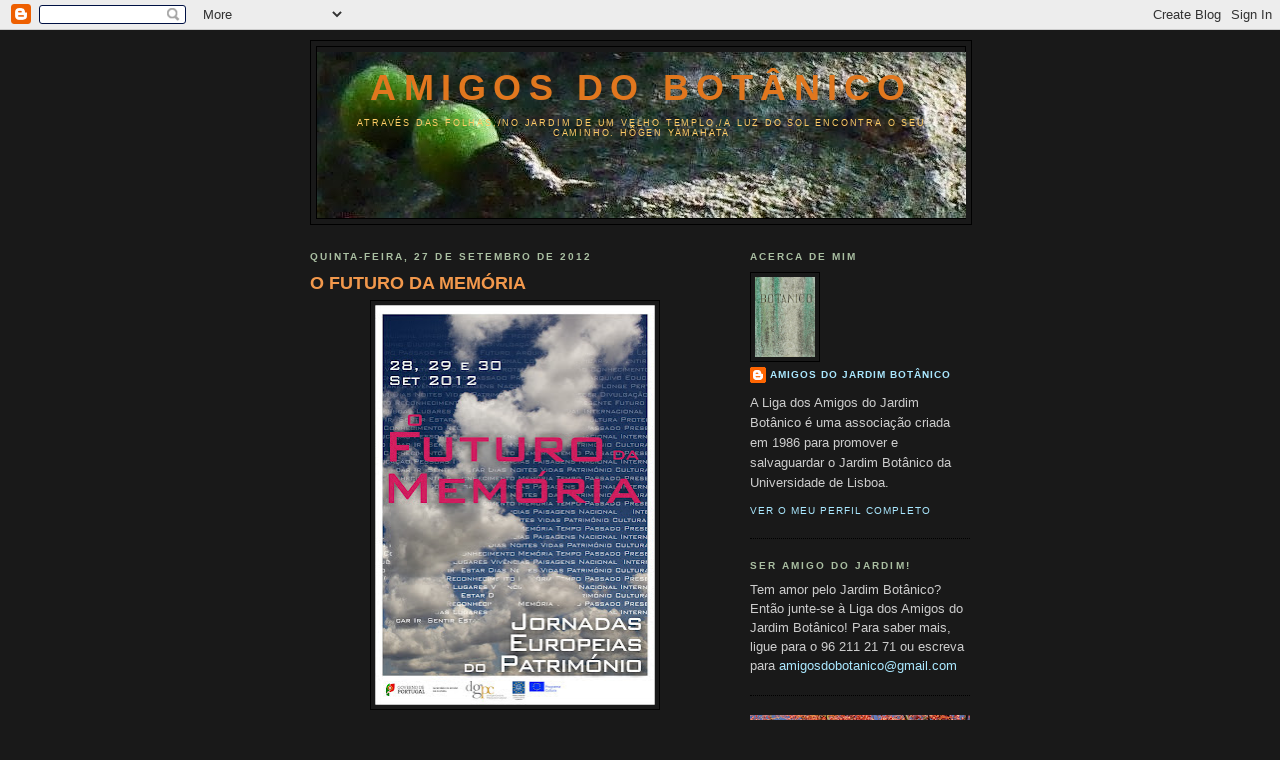

--- FILE ---
content_type: text/html; charset=UTF-8
request_url: https://amigosdobotanico.blogspot.com/2012/09/
body_size: 29285
content:
<!DOCTYPE html>
<html dir='ltr'>
<head>
<link href='https://www.blogger.com/static/v1/widgets/2944754296-widget_css_bundle.css' rel='stylesheet' type='text/css'/>
<meta content='text/html; charset=UTF-8' http-equiv='Content-Type'/>
<meta content='blogger' name='generator'/>
<link href='https://amigosdobotanico.blogspot.com/favicon.ico' rel='icon' type='image/x-icon'/>
<link href='http://amigosdobotanico.blogspot.com/2012/09/' rel='canonical'/>
<link rel="alternate" type="application/atom+xml" title="Amigos do Botânico - Atom" href="https://amigosdobotanico.blogspot.com/feeds/posts/default" />
<link rel="alternate" type="application/rss+xml" title="Amigos do Botânico - RSS" href="https://amigosdobotanico.blogspot.com/feeds/posts/default?alt=rss" />
<link rel="service.post" type="application/atom+xml" title="Amigos do Botânico - Atom" href="https://www.blogger.com/feeds/5662082021521451123/posts/default" />
<!--Can't find substitution for tag [blog.ieCssRetrofitLinks]-->
<meta content='http://amigosdobotanico.blogspot.com/2012/09/' property='og:url'/>
<meta content='Amigos do Botânico' property='og:title'/>
<meta content='Através das folhas,/no jardim de um velho templo,/a luz do sol encontra o seu caminho.

Hôgen Yamahata' property='og:description'/>
<title>Amigos do Botânico: setembro 2012</title>
<style id='page-skin-1' type='text/css'><!--
/*
-----------------------------------------------
Blogger Template Style
Name:     Minima Black
Date:     26 Feb 2004
Updated by: Blogger Team
----------------------------------------------- */
/* Use this with templates/template-twocol.html */
body {
background:#191919;
margin:0;
color:#ffffff;
font: x-small "Trebuchet MS", Trebuchet, Verdana, Sans-serif;
font-size/* */:/**/small;
font-size: /**/small;
text-align: center;
}
a:link {
color:#aae8ff;
text-decoration:none;
}
a:visited {
color:#aae8ff;
text-decoration:none;
}
a:hover {
color:#f2984c;
text-decoration:underline;
}
a img {
border-width:0;
}
/* Header
-----------------------------------------------
*/
#header-wrapper {
width:660px;
margin:0 auto 10px;
border:1px solid #000000;
}
#header-inner {
background-position: center;
margin-left: auto;
margin-right: auto;
}
#header {
margin: 5px;
border: 1px solid #000000;
text-align: center;
color:#e1771e;
}
#header h1 {
margin:5px 5px 0;
padding:15px 20px .25em;
line-height:1.2em;
text-transform:uppercase;
letter-spacing:.2em;
font: normal bold 278% Trebuchet, Trebuchet MS, Arial, sans-serif;
}
#header a {
color:#e1771e;
text-decoration:none;
}
#header a:hover {
color:#e1771e;
}
#header .description {
margin:0 5px 5px;
padding:0 20px 15px;
max-width:700px;
text-transform:uppercase;
letter-spacing:.2em;
line-height: 1.4em;
font: normal normal 69% 'Trebuchet MS', Trebuchet, Verdana, Sans-serif;
color: #ffcc66;
}
#header img {
margin-left: auto;
margin-right: auto;
}
/* Outer-Wrapper
----------------------------------------------- */
#outer-wrapper {
width: 660px;
margin:0 auto;
padding:10px;
text-align:left;
font: normal normal 100% 'Trebuchet MS',Trebuchet,Verdana,Sans-serif;
}
#main-wrapper {
width: 410px;
float: left;
word-wrap: break-word; /* fix for long text breaking sidebar float in IE */
overflow: hidden;     /* fix for long non-text content breaking IE sidebar float */
}
#sidebar-wrapper {
width: 220px;
float: right;
word-wrap: break-word; /* fix for long text breaking sidebar float in IE */
overflow: hidden;     /* fix for long non-text content breaking IE sidebar float */
}
/* Headings
----------------------------------------------- */
h2 {
margin:1.5em 0 .75em;
font:normal bold 78% 'Trebuchet MS',Trebuchet,Arial,Verdana,Sans-serif;
line-height: 1.4em;
text-transform:uppercase;
letter-spacing:.2em;
color:#aabfa2;
}
/* Posts
-----------------------------------------------
*/
h2.date-header {
margin:1.5em 0 .5em;
}
.post {
margin:.5em 0 1.5em;
border-bottom:1px dotted #000000;
padding-bottom:1.5em;
}
.post h3 {
margin:.25em 0 0;
padding:0 0 4px;
font-size:140%;
font-weight:normal;
line-height:1.4em;
color:#f2984c;
}
.post h3 a, .post h3 a:visited, .post h3 strong {
display:block;
text-decoration:none;
color:#f2984c;
font-weight:bold;
}
.post h3 strong, .post h3 a:hover {
color:#ffffff;
}
.post-body {
margin:0 0 .75em;
line-height:1.6em;
}
.post-body blockquote {
line-height:1.3em;
}
.post-footer {
margin: .75em 0;
color:#aabfa2;
text-transform:uppercase;
letter-spacing:.1em;
font: normal normal 78% 'Trebuchet MS', Trebuchet, Arial, Verdana, Sans-serif;
line-height: 1.4em;
}
.comment-link {
margin-left:.6em;
}
.post img, table.tr-caption-container {
padding:4px;
border:1px solid #000000;
}
.tr-caption-container img {
border: none;
padding: 0;
}
.post blockquote {
margin:1em 20px;
}
.post blockquote p {
margin:.75em 0;
}
/* Comments
----------------------------------------------- */
#comments h4 {
margin:1em 0;
font-weight: bold;
line-height: 1.4em;
text-transform:uppercase;
letter-spacing:.2em;
color: #aabfa2;
}
#comments-block {
margin:1em 0 1.5em;
line-height:1.6em;
}
#comments-block .comment-author {
margin:.5em 0;
}
#comments-block .comment-body {
margin:.25em 0 0;
}
#comments-block .comment-footer {
margin:-.25em 0 2em;
line-height: 1.4em;
text-transform:uppercase;
letter-spacing:.1em;
}
#comments-block .comment-body p {
margin:0 0 .75em;
}
.deleted-comment {
font-style:italic;
color:gray;
}
.feed-links {
clear: both;
line-height: 2.5em;
}
#blog-pager-newer-link {
float: left;
}
#blog-pager-older-link {
float: right;
}
#blog-pager {
text-align: center;
}
/* Sidebar Content
----------------------------------------------- */
.sidebar {
color: #cccccc;
line-height: 1.5em;
}
.sidebar ul {
list-style:none;
margin:0 0 0;
padding:0 0 0;
}
.sidebar li {
margin:0;
padding-top:0;
padding-right:0;
padding-bottom:.25em;
padding-left:15px;
text-indent:-15px;
line-height:1.5em;
}
.sidebar .widget, .main .widget {
border-bottom:1px dotted #000000;
margin:0 0 1.5em;
padding:0 0 1.5em;
}
.main .Blog {
border-bottom-width: 0;
}
/* Profile
----------------------------------------------- */
.profile-img {
float: left;
margin-top: 0;
margin-right: 5px;
margin-bottom: 5px;
margin-left: 0;
padding: 4px;
border: 1px solid #000000;
}
.profile-data {
margin:0;
text-transform:uppercase;
letter-spacing:.1em;
font: normal normal 78% 'Trebuchet MS', Trebuchet, Arial, Verdana, Sans-serif;
color: #aabfa2;
font-weight: bold;
line-height: 1.6em;
}
.profile-datablock {
margin:.5em 0 .5em;
}
.profile-textblock {
margin: 0.5em 0;
line-height: 1.6em;
}
.profile-link {
font: normal normal 78% 'Trebuchet MS', Trebuchet, Arial, Verdana, Sans-serif;
text-transform: uppercase;
letter-spacing: .1em;
}
/* Footer
----------------------------------------------- */
#footer {
width:660px;
clear:both;
margin:0 auto;
padding-top:15px;
line-height: 1.6em;
text-transform:uppercase;
letter-spacing:.1em;
text-align: center;
}

--></style>
<link href='https://www.blogger.com/dyn-css/authorization.css?targetBlogID=5662082021521451123&amp;zx=030ca4fa-f6e7-41dd-90e3-dd7678293a4a' media='none' onload='if(media!=&#39;all&#39;)media=&#39;all&#39;' rel='stylesheet'/><noscript><link href='https://www.blogger.com/dyn-css/authorization.css?targetBlogID=5662082021521451123&amp;zx=030ca4fa-f6e7-41dd-90e3-dd7678293a4a' rel='stylesheet'/></noscript>
<meta name='google-adsense-platform-account' content='ca-host-pub-1556223355139109'/>
<meta name='google-adsense-platform-domain' content='blogspot.com'/>

</head>
<body>
<div class='navbar section' id='navbar'><div class='widget Navbar' data-version='1' id='Navbar1'><script type="text/javascript">
    function setAttributeOnload(object, attribute, val) {
      if(window.addEventListener) {
        window.addEventListener('load',
          function(){ object[attribute] = val; }, false);
      } else {
        window.attachEvent('onload', function(){ object[attribute] = val; });
      }
    }
  </script>
<div id="navbar-iframe-container"></div>
<script type="text/javascript" src="https://apis.google.com/js/platform.js"></script>
<script type="text/javascript">
      gapi.load("gapi.iframes:gapi.iframes.style.bubble", function() {
        if (gapi.iframes && gapi.iframes.getContext) {
          gapi.iframes.getContext().openChild({
              url: 'https://www.blogger.com/navbar/5662082021521451123?origin\x3dhttps://amigosdobotanico.blogspot.com',
              where: document.getElementById("navbar-iframe-container"),
              id: "navbar-iframe"
          });
        }
      });
    </script><script type="text/javascript">
(function() {
var script = document.createElement('script');
script.type = 'text/javascript';
script.src = '//pagead2.googlesyndication.com/pagead/js/google_top_exp.js';
var head = document.getElementsByTagName('head')[0];
if (head) {
head.appendChild(script);
}})();
</script>
</div></div>
<div id='outer-wrapper'><div id='wrap2'>
<!-- skip links for text browsers -->
<span id='skiplinks' style='display:none;'>
<a href='#main'>skip to main </a> |
      <a href='#sidebar'>skip to sidebar</a>
</span>
<div id='header-wrapper'>
<div class='header section' id='header'><div class='widget Header' data-version='1' id='Header1'>
<div id='header-inner' style='background-image: url("https://blogger.googleusercontent.com/img/b/R29vZ2xl/AVvXsEgEs5Cb6Bhyphenhyphen0vUBlSMZxVsONG8xoqFxQTnbvcOpFlrPwI_Q2iWLnxb_qJkLMa_tmWEcZ_vWVfrZmHndbRcEJyJqbhP-cdKdnOnSwcsdWuHqR6KONDa78GCR_fGokr9u4Re2_U0W_8DSCtUs/s1600/FIGOS-2-final.jpg"); background-position: left; width: 649px; min-height: 166px; _height: 166px; background-repeat: no-repeat; '>
<div class='titlewrapper' style='background: transparent'>
<h1 class='title' style='background: transparent; border-width: 0px'>
<a href='https://amigosdobotanico.blogspot.com/'>
Amigos do Botânico
</a>
</h1>
</div>
<div class='descriptionwrapper'>
<p class='description'><span>Através das folhas,/no jardim de um velho templo,/a luz do sol encontra o seu caminho.

Hôgen Yamahata</span></p>
</div>
</div>
</div></div>
</div>
<div id='content-wrapper'>
<div id='crosscol-wrapper' style='text-align:center'>
<div class='crosscol no-items section' id='crosscol'></div>
</div>
<div id='main-wrapper'>
<div class='main section' id='main'><div class='widget Blog' data-version='1' id='Blog1'>
<div class='blog-posts hfeed'>

          <div class="date-outer">
        
<h2 class='date-header'><span>quinta-feira, 27 de setembro de 2012</span></h2>

          <div class="date-posts">
        
<div class='post-outer'>
<div class='post hentry uncustomized-post-template' itemprop='blogPost' itemscope='itemscope' itemtype='http://schema.org/BlogPosting'>
<meta content='https://blogger.googleusercontent.com/img/b/R29vZ2xl/AVvXsEinfKrhKyu4Ea-RLbvW0sDiGX6UxX7hQY_H7IguhX7Zcm8FRJzbllZ8SjhTuP6DiaW8ZK2drCPV4hCu5OyoaaE0EdpbECjvcDXxZ76v5s0tRwtffHDOvoLV5z59Z6_oa2ABrbH4pDucvqZB/s400/original.jpg' itemprop='image_url'/>
<meta content='5662082021521451123' itemprop='blogId'/>
<meta content='7382399873302923745' itemprop='postId'/>
<a name='7382399873302923745'></a>
<h3 class='post-title entry-title' itemprop='name'>
<a href='https://amigosdobotanico.blogspot.com/2012/09/o-futuro-da-memoria.html'>O FUTURO DA MEMÓRIA</a>
</h3>
<div class='post-header'>
<div class='post-header-line-1'></div>
</div>
<div class='post-body entry-content' id='post-body-7382399873302923745' itemprop='description articleBody'>
<div class="separator" style="clear: both; text-align: center;">
<a href="https://blogger.googleusercontent.com/img/b/R29vZ2xl/AVvXsEinfKrhKyu4Ea-RLbvW0sDiGX6UxX7hQY_H7IguhX7Zcm8FRJzbllZ8SjhTuP6DiaW8ZK2drCPV4hCu5OyoaaE0EdpbECjvcDXxZ76v5s0tRwtffHDOvoLV5z59Z6_oa2ABrbH4pDucvqZB/s1600/original.jpg" imageanchor="1" style="margin-left: 1em; margin-right: 1em;"><img border="0" height="400" src="https://blogger.googleusercontent.com/img/b/R29vZ2xl/AVvXsEinfKrhKyu4Ea-RLbvW0sDiGX6UxX7hQY_H7IguhX7Zcm8FRJzbllZ8SjhTuP6DiaW8ZK2drCPV4hCu5OyoaaE0EdpbECjvcDXxZ76v5s0tRwtffHDOvoLV5z59Z6_oa2ABrbH4pDucvqZB/s400/original.jpg" width="280" /></a></div>
<br />
<div style='clear: both;'></div>
</div>
<div class='post-footer'>
<div class='post-footer-line post-footer-line-1'>
<span class='post-author vcard'>
Publicada por
<span class='fn' itemprop='author' itemscope='itemscope' itemtype='http://schema.org/Person'>
<meta content='https://www.blogger.com/profile/06012479825461318447' itemprop='url'/>
<a class='g-profile' href='https://www.blogger.com/profile/06012479825461318447' rel='author' title='author profile'>
<span itemprop='name'>Amigos do Jardim Botânico</span>
</a>
</span>
</span>
<span class='post-timestamp'>
à(s)
<meta content='http://amigosdobotanico.blogspot.com/2012/09/o-futuro-da-memoria.html' itemprop='url'/>
<a class='timestamp-link' href='https://amigosdobotanico.blogspot.com/2012/09/o-futuro-da-memoria.html' rel='bookmark' title='permanent link'><abbr class='published' itemprop='datePublished' title='2012-09-27T16:28:00+01:00'>16:28</abbr></a>
</span>
<span class='post-comment-link'>
<a class='comment-link' href='https://www.blogger.com/comment/fullpage/post/5662082021521451123/7382399873302923745' onclick='javascript:window.open(this.href, "bloggerPopup", "toolbar=0,location=0,statusbar=1,menubar=0,scrollbars=yes,width=640,height=500"); return false;'>
Sem comentários:
  </a>
</span>
<span class='post-icons'>
<span class='item-action'>
<a href='https://www.blogger.com/email-post/5662082021521451123/7382399873302923745' title='Enviar a mensagem por correio electrónico'>
<img alt='' class='icon-action' height='13' src='https://resources.blogblog.com/img/icon18_email.gif' width='18'/>
</a>
</span>
<span class='item-control blog-admin pid-765503132'>
<a href='https://www.blogger.com/post-edit.g?blogID=5662082021521451123&postID=7382399873302923745&from=pencil' title='Editar mensagem'>
<img alt='' class='icon-action' height='18' src='https://resources.blogblog.com/img/icon18_edit_allbkg.gif' width='18'/>
</a>
</span>
</span>
<div class='post-share-buttons goog-inline-block'>
</div>
</div>
<div class='post-footer-line post-footer-line-2'>
<span class='post-labels'>
Etiquetas:
<a href='https://amigosdobotanico.blogspot.com/search/label/Defesa%20do%20Patrim%C3%B3nio' rel='tag'>Defesa do Património</a>,
<a href='https://amigosdobotanico.blogspot.com/search/label/IGESPAR' rel='tag'>IGESPAR</a>,
<a href='https://amigosdobotanico.blogspot.com/search/label/Jornadas%20Europeias%20do%20Patrim%C3%B3nio' rel='tag'>Jornadas Europeias do Património</a>
</span>
</div>
<div class='post-footer-line post-footer-line-3'>
<span class='post-location'>
</span>
</div>
</div>
</div>
</div>

          </div></div>
        

          <div class="date-outer">
        
<h2 class='date-header'><span>domingo, 23 de setembro de 2012</span></h2>

          <div class="date-posts">
        
<div class='post-outer'>
<div class='post hentry uncustomized-post-template' itemprop='blogPost' itemscope='itemscope' itemtype='http://schema.org/BlogPosting'>
<meta content='https://blogger.googleusercontent.com/img/b/R29vZ2xl/AVvXsEizqhAO3lxQmvGlF9H3_v_fWG_k9gj06LtMRlJ4upzWdkeGKOMis-8WwCdt-Jp2ymSqMxyO_BUhUUrB4dfxbLvhHRsuTMTlok8uAg192zcMtxR1EBv_qTfkud-tlZVAkzxygPT9oU37CfKj/s400/p%C3%B3p%C3%B3-pr%C3%A9dio-Jo%C3%A3oXXI.JPG' itemprop='image_url'/>
<meta content='5662082021521451123' itemprop='blogId'/>
<meta content='72252574136612198' itemprop='postId'/>
<a name='72252574136612198'></a>
<h3 class='post-title entry-title' itemprop='name'>
<a href='https://amigosdobotanico.blogspot.com/2012/09/insustentabilidade-45-milhoes-de-carros.html'>INSUSTENTABILIDADE: 4,5 milhões de carros em Portugal</a>
</h3>
<div class='post-header'>
<div class='post-header-line-1'></div>
</div>
<div class='post-body entry-content' id='post-body-72252574136612198' itemprop='description articleBody'>
<div style="text-align: justify;">
<div class="separator" style="clear: both; text-align: center;">
<a href="https://blogger.googleusercontent.com/img/b/R29vZ2xl/AVvXsEizqhAO3lxQmvGlF9H3_v_fWG_k9gj06LtMRlJ4upzWdkeGKOMis-8WwCdt-Jp2ymSqMxyO_BUhUUrB4dfxbLvhHRsuTMTlok8uAg192zcMtxR1EBv_qTfkud-tlZVAkzxygPT9oU37CfKj/s1600/p%C3%B3p%C3%B3-pr%C3%A9dio-Jo%C3%A3oXXI.JPG" imageanchor="1" style="margin-left: 1em; margin-right: 1em;"><img border="0" height="300" src="https://blogger.googleusercontent.com/img/b/R29vZ2xl/AVvXsEizqhAO3lxQmvGlF9H3_v_fWG_k9gj06LtMRlJ4upzWdkeGKOMis-8WwCdt-Jp2ymSqMxyO_BUhUUrB4dfxbLvhHRsuTMTlok8uAg192zcMtxR1EBv_qTfkud-tlZVAkzxygPT9oU37CfKj/s400/p%C3%B3p%C3%B3-pr%C3%A9dio-Jo%C3%A3oXXI.JPG" width="400" /></a></div>
<span style="color: white;"><span style="font-size: x-small;">(...) <span style="font-family: Arial,sans-serif;">a utilização do transporte individual continua no topo dos hábitos dos portugueses, representando 84,1% das deslocações efectuadas. A média da União Europeia é 80,8%. </span></span></span><br />
<span style="color: white; font-size: x-small;"></span><br />
<span style="color: white; font-family: Arial,sans-serif; font-size: x-small;">Em alternativa, 10,6% dos portugueses deslocaram-se de autocarro, 4,1% de comboio e 1,1% de metro ou eléctrico. A utilização do autocarro, que vinha a cair desde 2000, aumentou 1,3% para 10,6 milhões de passageiros-quilómetro. </span><br />
<span style="color: white; font-size: x-small;"></span><br />
<span style="color: white; font-family: Arial,sans-serif; font-size: x-small;">Os dados divulgados por Bruxelas demonstram que Portugal é o país da União Europeia a 27 onde a extensão das auto-estradas mais cresceu nos últimos 20 anos. No final de 2009 existiam 2.705 quilómetros de auto-estradas, um valor 860% superior ao registado em 1990 (316 quilómetros). </span></div>
<div class="ecxMsoNormal" style="font-family: &quot;Times New Roman&quot;; text-align: justify;">
<span style="color: white; font-size: x-small;"></span><br />
<span style="color: white; font-family: Arial,sans-serif; font-size: x-small;">Apenas Espanha, Alemanha, França, Itália e Reino Unido possuem uma extensão de auto-estradas maior do que Portugal. Itália tem cerca do dobro dos quilómetros de auto-estradas, mas tem seis vezes mais habitantes. O Reino Unido tem três vezes mais habitantes do que Portugal e apenas mais 1.000 quilómetros de auto-estrada.</span></div>
<div class="ecxMsoNormal" style="font-family: &quot;Times New Roman&quot;; text-align: justify;">
<span style="color: white; font-size: x-small;"></span><br />
<span style="color: white;"><span style="font-size: x-small;"><span style="font-family: Arial,sans-serif;">Assim, não é de espantar que os portugueses sejam dos povos que mais carros possuem. Para percorrerem as auto-estradas, estão registados 4,5 milhões de carros, uma subida de 2,1 milhões de viaturas em vinte anos. (..</span><span style="font-family: Arial,sans-serif;">.)</span></span></span></div>
<span style="color: white; font-family: Arial; font-size: x-small;"></span><br />
<div class="ecxMsoNormal" style="font-family: &quot;Times New Roman&quot;; text-align: justify;">
<span style="color: white;"><span style="font-size: x-small;"><span style="font-family: Arial,sans-serif;">Segundo os dados da Associação Automóvel de Portugal, divulgados esta semana, no primeiro semestre de 2012 foram vendidos 61.212 automóveis, menos 43,9% do que no mesmo período de 2011. No ano passado as vendas de automóveis já tinha caído 31,3%. </span><span style="font-family: Arial,sans-serif;">in SOL 6 Julho 2012</span></span></span></div>
<div style='clear: both;'></div>
</div>
<div class='post-footer'>
<div class='post-footer-line post-footer-line-1'>
<span class='post-author vcard'>
Publicada por
<span class='fn' itemprop='author' itemscope='itemscope' itemtype='http://schema.org/Person'>
<meta content='https://www.blogger.com/profile/06012479825461318447' itemprop='url'/>
<a class='g-profile' href='https://www.blogger.com/profile/06012479825461318447' rel='author' title='author profile'>
<span itemprop='name'>Amigos do Jardim Botânico</span>
</a>
</span>
</span>
<span class='post-timestamp'>
à(s)
<meta content='http://amigosdobotanico.blogspot.com/2012/09/insustentabilidade-45-milhoes-de-carros.html' itemprop='url'/>
<a class='timestamp-link' href='https://amigosdobotanico.blogspot.com/2012/09/insustentabilidade-45-milhoes-de-carros.html' rel='bookmark' title='permanent link'><abbr class='published' itemprop='datePublished' title='2012-09-23T07:30:00+01:00'>07:30</abbr></a>
</span>
<span class='post-comment-link'>
<a class='comment-link' href='https://www.blogger.com/comment/fullpage/post/5662082021521451123/72252574136612198' onclick='javascript:window.open(this.href, "bloggerPopup", "toolbar=0,location=0,statusbar=1,menubar=0,scrollbars=yes,width=640,height=500"); return false;'>
Sem comentários:
  </a>
</span>
<span class='post-icons'>
<span class='item-action'>
<a href='https://www.blogger.com/email-post/5662082021521451123/72252574136612198' title='Enviar a mensagem por correio electrónico'>
<img alt='' class='icon-action' height='13' src='https://resources.blogblog.com/img/icon18_email.gif' width='18'/>
</a>
</span>
<span class='item-control blog-admin pid-765503132'>
<a href='https://www.blogger.com/post-edit.g?blogID=5662082021521451123&postID=72252574136612198&from=pencil' title='Editar mensagem'>
<img alt='' class='icon-action' height='18' src='https://resources.blogblog.com/img/icon18_edit_allbkg.gif' width='18'/>
</a>
</span>
</span>
<div class='post-share-buttons goog-inline-block'>
</div>
</div>
<div class='post-footer-line post-footer-line-2'>
<span class='post-labels'>
Etiquetas:
<a href='https://amigosdobotanico.blogspot.com/search/label/Cidadania' rel='tag'>Cidadania</a>,
<a href='https://amigosdobotanico.blogspot.com/search/label/Media' rel='tag'>Media</a>,
<a href='https://amigosdobotanico.blogspot.com/search/label/Mobilidade' rel='tag'>Mobilidade</a>,
<a href='https://amigosdobotanico.blogspot.com/search/label/Mobilidade%20Sustent%C3%A1vel' rel='tag'>Mobilidade Sustentável</a>,
<a href='https://amigosdobotanico.blogspot.com/search/label/Transportes%20Colectivos' rel='tag'>Transportes Colectivos</a>,
<a href='https://amigosdobotanico.blogspot.com/search/label/Transportes%20P%C3%BAblicos' rel='tag'>Transportes Públicos</a>
</span>
</div>
<div class='post-footer-line post-footer-line-3'>
<span class='post-location'>
</span>
</div>
</div>
</div>
</div>

          </div></div>
        

          <div class="date-outer">
        
<h2 class='date-header'><span>sexta-feira, 21 de setembro de 2012</span></h2>

          <div class="date-posts">
        
<div class='post-outer'>
<div class='post hentry uncustomized-post-template' itemprop='blogPost' itemscope='itemscope' itemtype='http://schema.org/BlogPosting'>
<meta content='https://blogger.googleusercontent.com/img/b/R29vZ2xl/AVvXsEieSZg4fIRfpkvr3_nbmGrJ2zDVCkxTBGeiV7VmiCtCMIfqZGYwTx0pAYcOC1yE3l4Hmr0tj5_BELrNe-Y7JqldIowTUtEVJy4zTSTm1F5Cqwfxq81UpJf5lh6sxYj7hIJSnUi1TUX3sGgH/s400/Odeon-Lisbon-7.JPG' itemprop='image_url'/>
<meta content='5662082021521451123' itemprop='blogId'/>
<meta content='6310553894408527445' itemprop='postId'/>
<a name='6310553894408527445'></a>
<h3 class='post-title entry-title' itemprop='name'>
<a href='https://amigosdobotanico.blogspot.com/2012/09/o-nosso-bairro-cinema-odeon-faz-85-anos.html'>O Nosso Bairro: Cinema Odéon faz 85 anos</a>
</h3>
<div class='post-header'>
<div class='post-header-line-1'></div>
</div>
<div class='post-body entry-content' id='post-body-6310553894408527445' itemprop='description articleBody'>
<div class="separator" style="clear: both; text-align: center;">
<a href="https://blogger.googleusercontent.com/img/b/R29vZ2xl/AVvXsEieSZg4fIRfpkvr3_nbmGrJ2zDVCkxTBGeiV7VmiCtCMIfqZGYwTx0pAYcOC1yE3l4Hmr0tj5_BELrNe-Y7JqldIowTUtEVJy4zTSTm1F5Cqwfxq81UpJf5lh6sxYj7hIJSnUi1TUX3sGgH/s1600/Odeon-Lisbon-7.JPG" imageanchor="1" style="margin-left: 1em; margin-right: 1em;"><img border="0" height="400" src="https://blogger.googleusercontent.com/img/b/R29vZ2xl/AVvXsEieSZg4fIRfpkvr3_nbmGrJ2zDVCkxTBGeiV7VmiCtCMIfqZGYwTx0pAYcOC1yE3l4Hmr0tj5_BELrNe-Y7JqldIowTUtEVJy4zTSTm1F5Cqwfxq81UpJf5lh6sxYj7hIJSnUi1TUX3sGgH/s400/Odeon-Lisbon-7.JPG" width="300" /></a></div>
<div class="separator" style="clear: both; text-align: justify;">
O Cinema Odéon, na Rua dos Condes, inaugurou há exactamente 85 anos, no dia 21 de Setembro de 1927 com o filme "The Merry Widow" (1925). Este raro e belíssimo edifício está fechado há várias décadas. Recentemente um projecto de demolição do interior foi aprovado pela CML e IGESPAR. Lisboa merecia melhor. Lisboa merecia receber o Odéon restaurado! Ninguém se levanta pela defesa do património cultural da nossa cidade?</div>
<div class="separator" style="clear: both; text-align: justify;">
<a href="http://cidadanialx.blogspot.ch/2012/09/cinema-odeon-85-anos.html">http://cidadanialx.blogspot.ch/2012/09/cinema-odeon-85-anos.html</a></div>
<div style='clear: both;'></div>
</div>
<div class='post-footer'>
<div class='post-footer-line post-footer-line-1'>
<span class='post-author vcard'>
Publicada por
<span class='fn' itemprop='author' itemscope='itemscope' itemtype='http://schema.org/Person'>
<meta content='https://www.blogger.com/profile/06012479825461318447' itemprop='url'/>
<a class='g-profile' href='https://www.blogger.com/profile/06012479825461318447' rel='author' title='author profile'>
<span itemprop='name'>Amigos do Jardim Botânico</span>
</a>
</span>
</span>
<span class='post-timestamp'>
à(s)
<meta content='http://amigosdobotanico.blogspot.com/2012/09/o-nosso-bairro-cinema-odeon-faz-85-anos.html' itemprop='url'/>
<a class='timestamp-link' href='https://amigosdobotanico.blogspot.com/2012/09/o-nosso-bairro-cinema-odeon-faz-85-anos.html' rel='bookmark' title='permanent link'><abbr class='published' itemprop='datePublished' title='2012-09-21T17:12:00+01:00'>17:12</abbr></a>
</span>
<span class='post-comment-link'>
<a class='comment-link' href='https://www.blogger.com/comment/fullpage/post/5662082021521451123/6310553894408527445' onclick='javascript:window.open(this.href, "bloggerPopup", "toolbar=0,location=0,statusbar=1,menubar=0,scrollbars=yes,width=640,height=500"); return false;'>
Sem comentários:
  </a>
</span>
<span class='post-icons'>
<span class='item-action'>
<a href='https://www.blogger.com/email-post/5662082021521451123/6310553894408527445' title='Enviar a mensagem por correio electrónico'>
<img alt='' class='icon-action' height='13' src='https://resources.blogblog.com/img/icon18_email.gif' width='18'/>
</a>
</span>
<span class='item-control blog-admin pid-765503132'>
<a href='https://www.blogger.com/post-edit.g?blogID=5662082021521451123&postID=6310553894408527445&from=pencil' title='Editar mensagem'>
<img alt='' class='icon-action' height='18' src='https://resources.blogblog.com/img/icon18_edit_allbkg.gif' width='18'/>
</a>
</span>
</span>
<div class='post-share-buttons goog-inline-block'>
</div>
</div>
<div class='post-footer-line post-footer-line-2'>
<span class='post-labels'>
Etiquetas:
<a href='https://amigosdobotanico.blogspot.com/search/label/Arquitectura%20do%20S%C3%A9c.%20XIX-XX' rel='tag'>Arquitectura do Séc. XIX-XX</a>,
<a href='https://amigosdobotanico.blogspot.com/search/label/Cinema%20Od%C3%A9on' rel='tag'>Cinema Odéon</a>,
<a href='https://amigosdobotanico.blogspot.com/search/label/Defesa%20do%20Patrim%C3%B3nio' rel='tag'>Defesa do Património</a>,
<a href='https://amigosdobotanico.blogspot.com/search/label/demoli%C3%A7%C3%A3o' rel='tag'>demolição</a>,
<a href='https://amigosdobotanico.blogspot.com/search/label/O%20nosso%20Bairro' rel='tag'>O nosso Bairro</a>
</span>
</div>
<div class='post-footer-line post-footer-line-3'>
<span class='post-location'>
</span>
</div>
</div>
</div>
</div>

          </div></div>
        

          <div class="date-outer">
        
<h2 class='date-header'><span>quarta-feira, 19 de setembro de 2012</span></h2>

          <div class="date-posts">
        
<div class='post-outer'>
<div class='post hentry uncustomized-post-template' itemprop='blogPost' itemscope='itemscope' itemtype='http://schema.org/BlogPosting'>
<meta content='https://blogger.googleusercontent.com/img/b/R29vZ2xl/AVvXsEghrRe2qJ1a-hnMEbVYmKU8S9ZTmEif0J3SYyWrbeXX85IvgChEvxVsRXiuGUawRtm4DpjJyxLriqpIkYCOfk8IxFQpmFcKlOUpczDpfptsar_IPPypTtVBJXLraJKIzfZ6V-Rt4_bBnv2T/s400/Cipreste-p%C3%A1tio-do-Pal%C3%A1cio-Silva-Amado.JPG' itemprop='image_url'/>
<meta content='5662082021521451123' itemprop='blogId'/>
<meta content='7234221792267089584' itemprop='postId'/>
<a name='7234221792267089584'></a>
<h3 class='post-title entry-title' itemprop='name'>
<a href='https://amigosdobotanico.blogspot.com/2012/09/patrimonio-um-projecto-que-contempla.html'>PATRIMÓNIO: Um projecto que contempla a morte de uma Árvore</a>
</h3>
<div class='post-header'>
<div class='post-header-line-1'></div>
</div>
<div class='post-body entry-content' id='post-body-7234221792267089584' itemprop='description articleBody'>
<br />
<div class="separator" style="clear: both; text-align: center;">
<a href="https://blogger.googleusercontent.com/img/b/R29vZ2xl/AVvXsEghrRe2qJ1a-hnMEbVYmKU8S9ZTmEif0J3SYyWrbeXX85IvgChEvxVsRXiuGUawRtm4DpjJyxLriqpIkYCOfk8IxFQpmFcKlOUpczDpfptsar_IPPypTtVBJXLraJKIzfZ6V-Rt4_bBnv2T/s1600/Cipreste-p%C3%A1tio-do-Pal%C3%A1cio-Silva-Amado.JPG" imageanchor="1" style="margin-left: 1em; margin-right: 1em;"><img border="0" height="300" src="https://blogger.googleusercontent.com/img/b/R29vZ2xl/AVvXsEghrRe2qJ1a-hnMEbVYmKU8S9ZTmEif0J3SYyWrbeXX85IvgChEvxVsRXiuGUawRtm4DpjJyxLriqpIkYCOfk8IxFQpmFcKlOUpczDpfptsar_IPPypTtVBJXLraJKIzfZ6V-Rt4_bBnv2T/s400/Cipreste-p%C3%A1tio-do-Pal%C3%A1cio-Silva-Amado.JPG" width="400" /></a></div>
<div style="text-align: justify;">
<span style="font-family: arial; font-size: x-small;">No dia 19 de Março de 2012 a Associação Lisboa Verde escreveu à Autoridade Florestal Nacional a pedir a classificação de uma árvore num logradouro de um palácio no Torel em Lisboa. Esta foi a resposta recebida (ver documento original em anexo) e que nos faz pensar no futuro incerto dos logradouros/jardins em volta do nosso Jardim Botânico. Com processos muitas vezes mal instruídos pela CML e IGESPAR, os interesses dos promotores imobiliários acabam, facilmente, por se sobrepor ao interesse público. Parece que em Lisboa as árvores, o nosso património natural, é que se tem de &#171;adaptar&#187; aos projectos imobiliários e não o contrário. A leitura atenta desta carta dispensa mais comentários:</span></div>
<div>
<div style="text-align: justify;">
<span style="font-family: arial; font-size: x-small;"><br /></span></div>
<div style="font-family: arial; font-size: small; text-align: justify;">
<br /></div>
<div style="font-family: arial; font-size: small; text-align: justify;">
<i>Ministério da Agricultura, Mar Ambiente e Ordenamento do Território</i></div>
<div style="font-family: arial; font-size: small; text-align: justify;">
<i>Autoridade Florestal Nacional</i></div>
<div>
<div style="text-align: justify;">
<span style="font-family: arial; font-size: x-small; font-style: italic;"><br /></span></div>
<div>
<div style="font-family: arial; font-size: small; text-align: justify;">
<i>Data: 25 de Julho de 2012</i></div>
<div style="font-family: arial; font-size: small; text-align: justify;">
<i><br /></i></div>
<div>
<div style="font-family: arial; font-size: small; text-align: justify;">
<i>Assunto: Indeferimento de pedido de classificação de Interesse Público de um Cipreste</i></div>
<div style="font-family: arial; font-size: small; text-align: justify;">
<i><br /></i></div>
<div style="font-family: arial; font-size: small; text-align: justify;">
<i>Local: Palácio Silva Amado</i></div>
<div style="font-family: arial; font-size: small; text-align: justify;">
<i>Freguesia: Pena</i></div>
<div style="font-family: arial; font-size: small; text-align: justify;">
<i>Concelho: Lisboa</i></div>
<div style="font-family: arial; font-size: small; text-align: justify;">
<i><br /></i></div>
<div style="font-family: arial; font-size: small; text-align: justify;">
<i>No seguimento do pedido de classificação de interesse público de uma árvore da espécie Cupressus sempervirens L., vulgarmente conhecida por cipreste, existente no local acima indicado, a após vista ao local constatou-se:</i></div>
<div>
<div style="text-align: justify;">
<span style="font-family: arial; font-size: x-small; font-style: italic;"><br /></span></div>
<div style="font-family: arial; font-size: small; text-align: justify;">
<i>- O edifício é um antigo Chalet que está devoluto e completamente fechado, existindo no pátio um cipreste que, lamentamos informar, não vamos proceder à respectiva classificação de Interesse Público, uma vez que estão a decorrer obras de requalificação do espaço, cuja operação urbanística foi já aprovada pela CML e pelo IGESPAR.</i></div>
<div style="font-family: arial; font-size: small; text-align: justify;">
<i><br /></i></div>
<div style="font-family: arial; font-size: small; text-align: justify;">
<i>- Qualquer plano para a salvaguarda desta árvore teria que passar por uma alteração ao projecto (já aprovado) o que traria consequências judiciais e monetárias muito elevadas a pagar ao promotor da obra.</i></div>
<div style="font-family: arial; font-size: small; text-align: justify;">
<i><br /></i></div>
<div style="font-family: arial; font-size: small; text-align: justify;">
<i>- Foi constatado ainda que no decorrer das obras foi injectado betão no subsolo junto à árvore encontrando-se esta a viver com dificuldade. Foi-nos referido que a obra contempla o arranjo paisagístico do exterior com a colocação de outras árvores que se vão adaptar melhor ao espaço.</i></div>
<div style="font-family: arial; font-size: small; text-align: justify;">
<i><br /></i></div>
<div style="font-family: arial; font-size: small; text-align: justify;">
<i>Os nossos cumprimentos,</i></div>
<div style="font-family: arial; font-size: small; text-align: justify;">
<i><br /></i></div>
<div style="font-family: arial; font-size: small; text-align: justify;">
<i>O Director da Unidade de Defesa da Floresta</i></div>
</div>
</div>
</div>
</div>
</div>
<div style='clear: both;'></div>
</div>
<div class='post-footer'>
<div class='post-footer-line post-footer-line-1'>
<span class='post-author vcard'>
Publicada por
<span class='fn' itemprop='author' itemscope='itemscope' itemtype='http://schema.org/Person'>
<meta content='https://www.blogger.com/profile/06012479825461318447' itemprop='url'/>
<a class='g-profile' href='https://www.blogger.com/profile/06012479825461318447' rel='author' title='author profile'>
<span itemprop='name'>Amigos do Jardim Botânico</span>
</a>
</span>
</span>
<span class='post-timestamp'>
à(s)
<meta content='http://amigosdobotanico.blogspot.com/2012/09/patrimonio-um-projecto-que-contempla.html' itemprop='url'/>
<a class='timestamp-link' href='https://amigosdobotanico.blogspot.com/2012/09/patrimonio-um-projecto-que-contempla.html' rel='bookmark' title='permanent link'><abbr class='published' itemprop='datePublished' title='2012-09-19T16:42:00+01:00'>16:42</abbr></a>
</span>
<span class='post-comment-link'>
<a class='comment-link' href='https://www.blogger.com/comment/fullpage/post/5662082021521451123/7234221792267089584' onclick='javascript:window.open(this.href, "bloggerPopup", "toolbar=0,location=0,statusbar=1,menubar=0,scrollbars=yes,width=640,height=500"); return false;'>
1 comentário:
  </a>
</span>
<span class='post-icons'>
<span class='item-action'>
<a href='https://www.blogger.com/email-post/5662082021521451123/7234221792267089584' title='Enviar a mensagem por correio electrónico'>
<img alt='' class='icon-action' height='13' src='https://resources.blogblog.com/img/icon18_email.gif' width='18'/>
</a>
</span>
<span class='item-control blog-admin pid-765503132'>
<a href='https://www.blogger.com/post-edit.g?blogID=5662082021521451123&postID=7234221792267089584&from=pencil' title='Editar mensagem'>
<img alt='' class='icon-action' height='18' src='https://resources.blogblog.com/img/icon18_edit_allbkg.gif' width='18'/>
</a>
</span>
</span>
<div class='post-share-buttons goog-inline-block'>
</div>
</div>
<div class='post-footer-line post-footer-line-2'>
<span class='post-labels'>
Etiquetas:
<a href='https://amigosdobotanico.blogspot.com/search/label/cipreste' rel='tag'>cipreste</a>,
<a href='https://amigosdobotanico.blogspot.com/search/label/CML' rel='tag'>CML</a>,
<a href='https://amigosdobotanico.blogspot.com/search/label/Defesa%20do%20Patrim%C3%B3nio' rel='tag'>Defesa do Património</a>,
<a href='https://amigosdobotanico.blogspot.com/search/label/Freguesia%20da%20Pena' rel='tag'>Freguesia da Pena</a>,
<a href='https://amigosdobotanico.blogspot.com/search/label/Gest%C3%A3o%20do%20Patrim%C3%B3nio%20Arb%C3%B3reo' rel='tag'>Gestão do Património Arbóreo</a>,
<a href='https://amigosdobotanico.blogspot.com/search/label/IGESPAR' rel='tag'>IGESPAR</a>,
<a href='https://amigosdobotanico.blogspot.com/search/label/Jardim%20do%20Torel' rel='tag'>Jardim do Torel</a>,
<a href='https://amigosdobotanico.blogspot.com/search/label/Logradouros' rel='tag'>Logradouros</a>,
<a href='https://amigosdobotanico.blogspot.com/search/label/Pal%C3%A1cio%20Silva%20Amado' rel='tag'>Palácio Silva Amado</a>,
<a href='https://amigosdobotanico.blogspot.com/search/label/Patrim%C3%B3nio%20Bot%C3%A2nico' rel='tag'>Património Botânico</a>
</span>
</div>
<div class='post-footer-line post-footer-line-3'>
<span class='post-location'>
</span>
</div>
</div>
</div>
</div>

          </div></div>
        

          <div class="date-outer">
        
<h2 class='date-header'><span>terça-feira, 11 de setembro de 2012</span></h2>

          <div class="date-posts">
        
<div class='post-outer'>
<div class='post hentry uncustomized-post-template' itemprop='blogPost' itemscope='itemscope' itemtype='http://schema.org/BlogPosting'>
<meta content='https://blogger.googleusercontent.com/img/b/R29vZ2xl/AVvXsEhIbYmghNWm3xwOhqIpE4YF7TOx3c53pTtPM6Apojq0SwQq-1rwsLu9lOwxUxBUeEvqEenYwvQNdcAl0ZF6VyiYGUo84uni7Q01VDnPAGC7otL6XyeyYeRvGZwJkzETPxDprESVxmc5dcr-/s320/Zurique-BG-expo8.JPG' itemprop='image_url'/>
<meta content='5662082021521451123' itemprop='blogId'/>
<meta content='4183692758715403561' itemprop='postId'/>
<a name='4183692758715403561'></a>
<h3 class='post-title entry-title' itemprop='name'>
<a href='https://amigosdobotanico.blogspot.com/2012/09/no-jardim-botanico-de-zurique-hans.html'>No Jardim Botânico de Zurique - HANS SCHINZ: &#171;O Homem Tem de Coleccionar Tudo&#187;</a>
</h3>
<div class='post-header'>
<div class='post-header-line-1'></div>
</div>
<div class='post-body entry-content' id='post-body-4183692758715403561' itemprop='description articleBody'>
<div class="separator" style="clear: both; text-align: center;">
<a href="https://blogger.googleusercontent.com/img/b/R29vZ2xl/AVvXsEhIbYmghNWm3xwOhqIpE4YF7TOx3c53pTtPM6Apojq0SwQq-1rwsLu9lOwxUxBUeEvqEenYwvQNdcAl0ZF6VyiYGUo84uni7Q01VDnPAGC7otL6XyeyYeRvGZwJkzETPxDprESVxmc5dcr-/s1600/Zurique-BG-expo8.JPG" imageanchor="1" style="margin-left: 1em; margin-right: 1em;"><img border="0" height="320" src="https://blogger.googleusercontent.com/img/b/R29vZ2xl/AVvXsEhIbYmghNWm3xwOhqIpE4YF7TOx3c53pTtPM6Apojq0SwQq-1rwsLu9lOwxUxBUeEvqEenYwvQNdcAl0ZF6VyiYGUo84uni7Q01VDnPAGC7otL6XyeyYeRvGZwJkzETPxDprESVxmc5dcr-/s320/Zurique-BG-expo8.JPG" width="240" /></a></div>
<br />
<div class="separator" style="clear: both; text-align: center;">
<a href="https://blogger.googleusercontent.com/img/b/R29vZ2xl/AVvXsEjcgVMaYD0eOTARWvt9RY6JSPt8FVK6XEPvQUW2L_cBGtjVxF8jBeYyyLA73kmBtJZ00HLgri2BINCIdLSh0Sc2-R9LEul86Rao9VX8Bb1sJPaF1mD4H5KtZBNqvpH9wpePIzI6lcm8wlDr/s1600/Zurique-BG-expo9.JPG" imageanchor="1" style="margin-left: 1em; margin-right: 1em;"><img border="0" height="320" src="https://blogger.googleusercontent.com/img/b/R29vZ2xl/AVvXsEjcgVMaYD0eOTARWvt9RY6JSPt8FVK6XEPvQUW2L_cBGtjVxF8jBeYyyLA73kmBtJZ00HLgri2BINCIdLSh0Sc2-R9LEul86Rao9VX8Bb1sJPaF1mD4H5KtZBNqvpH9wpePIzI6lcm8wlDr/s320/Zurique-BG-expo9.JPG" width="240" /></a></div>
<div class="separator" style="clear: both; text-align: center;">
<br /></div>
<div class="separator" style="clear: both; text-align: center;">
<a href="https://blogger.googleusercontent.com/img/b/R29vZ2xl/AVvXsEh4UMNVsDI77HkngNn0TCW0DxUv3wbO2qoAEtEKBXaWZ5Bmxv9DIxlRvTcWlSsVrcjusGR0LIK0JgDRnwy59po5K6DmSIRkwUiQ0Rug_jkq_W-SBB0hUtDffXH4IaBMwjrbVB0benSenZW5/s1600/Zurique-BG-expo7.JPG" imageanchor="1" style="margin-left: 1em; margin-right: 1em;"><img border="0" height="320" src="https://blogger.googleusercontent.com/img/b/R29vZ2xl/AVvXsEh4UMNVsDI77HkngNn0TCW0DxUv3wbO2qoAEtEKBXaWZ5Bmxv9DIxlRvTcWlSsVrcjusGR0LIK0JgDRnwy59po5K6DmSIRkwUiQ0Rug_jkq_W-SBB0hUtDffXH4IaBMwjrbVB0benSenZW5/s320/Zurique-BG-expo7.JPG" width="240" /></a></div>
<div class="separator" style="clear: both; text-align: center;">
<br /></div>
<div class="separator" style="clear: both; text-align: center;">
<a href="https://blogger.googleusercontent.com/img/b/R29vZ2xl/AVvXsEgUTAq7VkP3hsMKxe1D08sb5IcMpqosrbwQTcAUDw8_i_WPT8uR7wLLnDXPSksutW9vqebg_aLXa3gsp6xWvVDs69NSMpyg5paMqWlcko7iuSLgBD6DKNgPYtiPU4WFHJnZKftDtYsMrCxS/s1600/Zurique-BG-expo2.JPG" imageanchor="1" style="margin-left: 1em; margin-right: 1em;"><img border="0" height="320" src="https://blogger.googleusercontent.com/img/b/R29vZ2xl/AVvXsEgUTAq7VkP3hsMKxe1D08sb5IcMpqosrbwQTcAUDw8_i_WPT8uR7wLLnDXPSksutW9vqebg_aLXa3gsp6xWvVDs69NSMpyg5paMqWlcko7iuSLgBD6DKNgPYtiPU4WFHJnZKftDtYsMrCxS/s320/Zurique-BG-expo2.JPG" width="240" /></a></div>
<br />
<div class="separator" style="clear: both; text-align: center;">
<a href="https://blogger.googleusercontent.com/img/b/R29vZ2xl/AVvXsEicAbpN9KOP1f55UIzKjokrWYnzA264PObY2PGP0Q13d7k9lpxAQGw3WaSszhaZBzjjq0ojFPQO-qcWPW9qpFUyHj6TbIDchU00S0GHDSX4ErND0VCsN-Z4BnDRYxMlIemAt_hLg0Obhz9n/s1600/Zurique-BG-expo3.JPG" imageanchor="1" style="margin-left: 1em; margin-right: 1em;"><img border="0" height="320" src="https://blogger.googleusercontent.com/img/b/R29vZ2xl/AVvXsEicAbpN9KOP1f55UIzKjokrWYnzA264PObY2PGP0Q13d7k9lpxAQGw3WaSszhaZBzjjq0ojFPQO-qcWPW9qpFUyHj6TbIDchU00S0GHDSX4ErND0VCsN-Z4BnDRYxMlIemAt_hLg0Obhz9n/s320/Zurique-BG-expo3.JPG" width="240" /></a></div>
<br />
<div class="separator" style="clear: both; text-align: center;">
<a href="https://blogger.googleusercontent.com/img/b/R29vZ2xl/AVvXsEhqAr0f3CHlR2aVZulcXvcTPFgfSGF5pTuGHkCmJDP4baXQzZaDZFtOTqKODLPuv2L5xeIgUKLOYNiSZca7p_Zhd6Bm_Hn0vWudBn2p88dPAaXCLmHQGjGb0ktKjCCjERuJwZQpPwVOlBPq/s1600/Zurique-BG-expo4.JPG" imageanchor="1" style="margin-left: 1em; margin-right: 1em;"><img border="0" height="320" src="https://blogger.googleusercontent.com/img/b/R29vZ2xl/AVvXsEhqAr0f3CHlR2aVZulcXvcTPFgfSGF5pTuGHkCmJDP4baXQzZaDZFtOTqKODLPuv2L5xeIgUKLOYNiSZca7p_Zhd6Bm_Hn0vWudBn2p88dPAaXCLmHQGjGb0ktKjCCjERuJwZQpPwVOlBPq/s320/Zurique-BG-expo4.JPG" width="240" /></a></div>
<br />
<div class="separator" style="clear: both; text-align: center;">
<a href="https://blogger.googleusercontent.com/img/b/R29vZ2xl/AVvXsEgT_DwiuH1ILQT44i8vg0j6A9sy8IIwKywIVYMCw0jdcRjJkGXCQC2gjKMvNt0xkVrGELdqLPufn1eZMpbHDXZ9_vw5onWraFUWSjoZMe-NhLzaUCRLyD0I1v2VV1jRV0J-mQ0CyGhhKR-j/s1600/Zurique-BG-expo5.JPG" imageanchor="1" style="margin-left: 1em; margin-right: 1em;"><img border="0" height="320" src="https://blogger.googleusercontent.com/img/b/R29vZ2xl/AVvXsEgT_DwiuH1ILQT44i8vg0j6A9sy8IIwKywIVYMCw0jdcRjJkGXCQC2gjKMvNt0xkVrGELdqLPufn1eZMpbHDXZ9_vw5onWraFUWSjoZMe-NhLzaUCRLyD0I1v2VV1jRV0J-mQ0CyGhhKR-j/s320/Zurique-BG-expo5.JPG" width="240" /></a></div>
<br />
<div class="separator" style="clear: both; text-align: center;">
<a href="https://blogger.googleusercontent.com/img/b/R29vZ2xl/AVvXsEia2RFLDeLeYHZYII5eTOTIXQMUpp7JJfWzYxQvs63XnCurpUgGJQVaAEyRNSMpbgwW2g2e5NpaCV4cPkwnl2qbjU7XQMzsTvvsZMuKN4bqkGPylxcVnU3EMSYoCGF-fL0e48eBZKeVR57h/s1600/Zurique-BG-expo6.JPG" imageanchor="1" style="margin-left: 1em; margin-right: 1em;"><img border="0" height="320" src="https://blogger.googleusercontent.com/img/b/R29vZ2xl/AVvXsEia2RFLDeLeYHZYII5eTOTIXQMUpp7JJfWzYxQvs63XnCurpUgGJQVaAEyRNSMpbgwW2g2e5NpaCV4cPkwnl2qbjU7XQMzsTvvsZMuKN4bqkGPylxcVnU3EMSYoCGF-fL0e48eBZKeVR57h/s320/Zurique-BG-expo6.JPG" width="240" /></a></div>
<div class="separator" style="clear: both; text-align: justify;">
Antigo Jardim Botânico de Zurique - Museu de Etnologia - Exposição: &#171;O Homem Tem de Coleccionar Tudo - O Botânico Hans Schinz de Zurique e a sua Colecção Etnografica do Sudoeste de África&#187;.</div>
<div class="separator" style="clear: both; text-align: justify;">
<br /></div>
<div class="separator" style="clear: both; text-align: justify;">
Jardim Botânico de Zurique, fundado em 1837 e pertencente ainda hoje à Universidade de Zurique, está sediado o Museu de Etnologia. Desde o dia 1 de Junho deste ano que está patente uma exposição dedicada ao botânico suiço <b>Hans Schinz</b>, mais precisamente à coleção por ele recolhida no Sudoeste de África.</div>
<div class="separator" style="clear: both; text-align: justify;">
Poucos anos após a abertura do Jardim Botânico de Zurique, Hans Schinz fundou o primeiro Museu Botânico, sendo ele o primeiro Director da instituição. Com a inauguração, em 1979, de um novo Jardim Botânico, o antigo edifício do Museu Botânico passou a albergar o Museu de Etnologia da Universidade de Zurique. Por ocasião dos 175 anos do antigo Jardim Botânico foi decidido apresentar esta mostra da colecção de Hans Schinz.</div>
<div class="separator" style="clear: both; text-align: justify;">
<br /></div>
<div class="separator" style="clear: both; text-align: justify;">
No início da sua carreira, de 1884 a 1887, Hans Scinz participou em várias expedições científicas ao sul do continente africano, nomeadamente à actual Namíbía. A procura de plantas com interesse económico era uma das missões das viagens. Mas para além de documentar, e recolher, de forma quase obsessiva, o mundo Botânico, Schinz também fez levantamentos na área da zoologia, etnografia e antropologia. Coleccionar era uma actividade irresistível para este homem de ciência: Hans Schinz acabou por transportar para Zurique mais de 200 objectos etnograficos de África.&nbsp;</div>
<div class="separator" style="clear: both; text-align: justify;">
<br /></div>
<div class="separator" style="clear: both; text-align: justify;">
A Universidade de Zurique, com a ajuda dos seus estudantes, criou assim esta exposição &#171;MAN MUSS EBEN ALLES SAMMELN&#187; (O Homem Tem de Coleccionar Tudo). Esta prática do colecionismo no século XIX é apresentada de forma crítica nesta exposição do património etnográfico de Hans Schinz.&nbsp;Numa carta dirigida á sua mãe, Schinz escreveu que desejava colecionar &#171;tudo&#187;. Mas o que era &#171;tudo&#187; para Hans Schinz? E como é que Schinz colecionou &#171;tudo&#187;? E é possível, e aceitável, colecionar &#171;tudo&#187;? Esta exposição, e o respectivo catálogo publicado, analisam também estas questões. A&nbsp;exposição estará patente até ao dia 3 de Março de 2013.&nbsp;</div>
<div class="separator" style="clear: both; text-align: justify;">
<br /></div>
<div class="separator" style="clear: both; text-align: justify;">
Para mais informações consultar: www.musethno.uzh.ch</div>
<div class="separator" style="clear: both; text-align: center;">
<br /></div>
<div class="separator" style="clear: both; text-align: center;">
<br /></div>
<br />
<div style='clear: both;'></div>
</div>
<div class='post-footer'>
<div class='post-footer-line post-footer-line-1'>
<span class='post-author vcard'>
Publicada por
<span class='fn' itemprop='author' itemscope='itemscope' itemtype='http://schema.org/Person'>
<meta content='https://www.blogger.com/profile/06012479825461318447' itemprop='url'/>
<a class='g-profile' href='https://www.blogger.com/profile/06012479825461318447' rel='author' title='author profile'>
<span itemprop='name'>Amigos do Jardim Botânico</span>
</a>
</span>
</span>
<span class='post-timestamp'>
à(s)
<meta content='http://amigosdobotanico.blogspot.com/2012/09/no-jardim-botanico-de-zurique-hans.html' itemprop='url'/>
<a class='timestamp-link' href='https://amigosdobotanico.blogspot.com/2012/09/no-jardim-botanico-de-zurique-hans.html' rel='bookmark' title='permanent link'><abbr class='published' itemprop='datePublished' title='2012-09-11T08:57:00+01:00'>08:57</abbr></a>
</span>
<span class='post-comment-link'>
<a class='comment-link' href='https://www.blogger.com/comment/fullpage/post/5662082021521451123/4183692758715403561' onclick='javascript:window.open(this.href, "bloggerPopup", "toolbar=0,location=0,statusbar=1,menubar=0,scrollbars=yes,width=640,height=500"); return false;'>
1 comentário:
  </a>
</span>
<span class='post-icons'>
<span class='item-action'>
<a href='https://www.blogger.com/email-post/5662082021521451123/4183692758715403561' title='Enviar a mensagem por correio electrónico'>
<img alt='' class='icon-action' height='13' src='https://resources.blogblog.com/img/icon18_email.gif' width='18'/>
</a>
</span>
<span class='item-control blog-admin pid-765503132'>
<a href='https://www.blogger.com/post-edit.g?blogID=5662082021521451123&postID=4183692758715403561&from=pencil' title='Editar mensagem'>
<img alt='' class='icon-action' height='18' src='https://resources.blogblog.com/img/icon18_edit_allbkg.gif' width='18'/>
</a>
</span>
</span>
<div class='post-share-buttons goog-inline-block'>
</div>
</div>
<div class='post-footer-line post-footer-line-2'>
<span class='post-labels'>
Etiquetas:
<a href='https://amigosdobotanico.blogspot.com/search/label/etno-bot%C3%A2nica' rel='tag'>etno-botânica</a>,
<a href='https://amigosdobotanico.blogspot.com/search/label/etnografia' rel='tag'>etnografia</a>,
<a href='https://amigosdobotanico.blogspot.com/search/label/etnologia' rel='tag'>etnologia</a>,
<a href='https://amigosdobotanico.blogspot.com/search/label/Exposi%C3%A7%C3%A3o' rel='tag'>Exposição</a>,
<a href='https://amigosdobotanico.blogspot.com/search/label/Jardim%20Bot%C3%A2nico%20de%20Zurique' rel='tag'>Jardim Botânico de Zurique</a>,
<a href='https://amigosdobotanico.blogspot.com/search/label/Jardins%20do%20Mundo' rel='tag'>Jardins do Mundo</a>,
<a href='https://amigosdobotanico.blogspot.com/search/label/Sui%C3%A7a' rel='tag'>Suiça</a>,
<a href='https://amigosdobotanico.blogspot.com/search/label/Zurique' rel='tag'>Zurique</a>
</span>
</div>
<div class='post-footer-line post-footer-line-3'>
<span class='post-location'>
</span>
</div>
</div>
</div>
</div>

          </div></div>
        

          <div class="date-outer">
        
<h2 class='date-header'><span>quinta-feira, 6 de setembro de 2012</span></h2>

          <div class="date-posts">
        
<div class='post-outer'>
<div class='post hentry uncustomized-post-template' itemprop='blogPost' itemscope='itemscope' itemtype='http://schema.org/BlogPosting'>
<meta content='https://blogger.googleusercontent.com/img/b/R29vZ2xl/AVvXsEg5cdApRVptIw3rA89EOGih4hdqjO-RhBONK9lpJ7fEPhzk7YU6tPSGg3Lk26yaPWmWi3LFErruqJ863UVA1leDHSfVmYJJaCluqAZ4AY6Qr3g8VYIxtbU9awVQj8lwNODY_VhkJCD8FVcm/s400/BG-Zurique-parque.bicicletas.JPG' itemprop='image_url'/>
<meta content='5662082021521451123' itemprop='blogId'/>
<meta content='3417331697596532338' itemprop='postId'/>
<a name='3417331697596532338'></a>
<h3 class='post-title entry-title' itemprop='name'>
<a href='https://amigosdobotanico.blogspot.com/2012/09/o-exemplo-do-jardim-botanico-de-zurique.html'>O exemplo do Jardim Botânico de Zurique: estacionamento... só para bicicletas!</a>
</h3>
<div class='post-header'>
<div class='post-header-line-1'></div>
</div>
<div class='post-body entry-content' id='post-body-3417331697596532338' itemprop='description articleBody'>
<div class="separator" style="clear: both; text-align: center;">
<a href="https://blogger.googleusercontent.com/img/b/R29vZ2xl/AVvXsEg5cdApRVptIw3rA89EOGih4hdqjO-RhBONK9lpJ7fEPhzk7YU6tPSGg3Lk26yaPWmWi3LFErruqJ863UVA1leDHSfVmYJJaCluqAZ4AY6Qr3g8VYIxtbU9awVQj8lwNODY_VhkJCD8FVcm/s1600/BG-Zurique-parque.bicicletas.JPG" imageanchor="1" style="margin-left: 1em; margin-right: 1em;"><img border="0" height="400" src="https://blogger.googleusercontent.com/img/b/R29vZ2xl/AVvXsEg5cdApRVptIw3rA89EOGih4hdqjO-RhBONK9lpJ7fEPhzk7YU6tPSGg3Lk26yaPWmWi3LFErruqJ863UVA1leDHSfVmYJJaCluqAZ4AY6Qr3g8VYIxtbU9awVQj8lwNODY_VhkJCD8FVcm/s400/BG-Zurique-parque.bicicletas.JPG" width="300" /></a></div>
<div style="text-align: justify;">
No antigo Jardim Botânico da Universidade de Zurique há apenas estacionamento para bicicletas como se vê na imagem. O motivo para que a área destinada ao parqueamento de bicicletas esteja tão vazia é simples: a fotografia foi tirada à hora de almoço, altura em que muitos dos funcionários do Jardim saiem de bicicleta para irem almoçar. Este Jardim Botânico, em pleno centro da cidade tal como o nosso, não tem estacionamento para veículos automóveis. Isto é uma opção, que traduz uma política muito clara de defesa de modelos de mobilidade sustentáveis.&nbsp;</div>
<div style='clear: both;'></div>
</div>
<div class='post-footer'>
<div class='post-footer-line post-footer-line-1'>
<span class='post-author vcard'>
Publicada por
<span class='fn' itemprop='author' itemscope='itemscope' itemtype='http://schema.org/Person'>
<meta content='https://www.blogger.com/profile/06012479825461318447' itemprop='url'/>
<a class='g-profile' href='https://www.blogger.com/profile/06012479825461318447' rel='author' title='author profile'>
<span itemprop='name'>Amigos do Jardim Botânico</span>
</a>
</span>
</span>
<span class='post-timestamp'>
à(s)
<meta content='http://amigosdobotanico.blogspot.com/2012/09/o-exemplo-do-jardim-botanico-de-zurique.html' itemprop='url'/>
<a class='timestamp-link' href='https://amigosdobotanico.blogspot.com/2012/09/o-exemplo-do-jardim-botanico-de-zurique.html' rel='bookmark' title='permanent link'><abbr class='published' itemprop='datePublished' title='2012-09-06T05:10:00+01:00'>05:10</abbr></a>
</span>
<span class='post-comment-link'>
<a class='comment-link' href='https://www.blogger.com/comment/fullpage/post/5662082021521451123/3417331697596532338' onclick='javascript:window.open(this.href, "bloggerPopup", "toolbar=0,location=0,statusbar=1,menubar=0,scrollbars=yes,width=640,height=500"); return false;'>
Sem comentários:
  </a>
</span>
<span class='post-icons'>
<span class='item-action'>
<a href='https://www.blogger.com/email-post/5662082021521451123/3417331697596532338' title='Enviar a mensagem por correio electrónico'>
<img alt='' class='icon-action' height='13' src='https://resources.blogblog.com/img/icon18_email.gif' width='18'/>
</a>
</span>
<span class='item-control blog-admin pid-765503132'>
<a href='https://www.blogger.com/post-edit.g?blogID=5662082021521451123&postID=3417331697596532338&from=pencil' title='Editar mensagem'>
<img alt='' class='icon-action' height='18' src='https://resources.blogblog.com/img/icon18_edit_allbkg.gif' width='18'/>
</a>
</span>
</span>
<div class='post-share-buttons goog-inline-block'>
</div>
</div>
<div class='post-footer-line post-footer-line-2'>
<span class='post-labels'>
Etiquetas:
<a href='https://amigosdobotanico.blogspot.com/search/label/estacionamento' rel='tag'>estacionamento</a>,
<a href='https://amigosdobotanico.blogspot.com/search/label/Jardim%20Bot%C3%A2nico%20de%20Zurique' rel='tag'>Jardim Botânico de Zurique</a>,
<a href='https://amigosdobotanico.blogspot.com/search/label/Mobilidade%20Sustent%C3%A1vel' rel='tag'>Mobilidade Sustentável</a>,
<a href='https://amigosdobotanico.blogspot.com/search/label/Sui%C3%A7a' rel='tag'>Suiça</a>,
<a href='https://amigosdobotanico.blogspot.com/search/label/Zurique' rel='tag'>Zurique</a>
</span>
</div>
<div class='post-footer-line post-footer-line-3'>
<span class='post-location'>
</span>
</div>
</div>
</div>
</div>
<div class='post-outer'>
<div class='post hentry uncustomized-post-template' itemprop='blogPost' itemscope='itemscope' itemtype='http://schema.org/BlogPosting'>
<meta content='https://blogger.googleusercontent.com/img/b/R29vZ2xl/AVvXsEjL9VzyfNyvPT7ANzUthTtdaeo2EOKHoeiNE9eJxpDqvSGbdoX1YwMtPcEynEVOMBt2BMvoyx6Bjblffgk34c_Lk3dPry6emklHcYWjVsfPGg66jJp_dSJanNL8n0odImIgQ_3GAc0qif3E/s400/BG-Zurique-Estufa.JPG' itemprop='image_url'/>
<meta content='5662082021521451123' itemprop='blogId'/>
<meta content='1161553615941750508' itemprop='postId'/>
<a name='1161553615941750508'></a>
<h3 class='post-title entry-title' itemprop='name'>
<a href='https://amigosdobotanico.blogspot.com/2012/09/o-exemplo-de-zurique-estufa-historica.html'>O exemplo de Zurique: Estufa histórica</a>
</h3>
<div class='post-header'>
<div class='post-header-line-1'></div>
</div>
<div class='post-body entry-content' id='post-body-1161553615941750508' itemprop='description articleBody'>
<div class="separator" style="clear: both; text-align: center;">
<a href="https://blogger.googleusercontent.com/img/b/R29vZ2xl/AVvXsEjL9VzyfNyvPT7ANzUthTtdaeo2EOKHoeiNE9eJxpDqvSGbdoX1YwMtPcEynEVOMBt2BMvoyx6Bjblffgk34c_Lk3dPry6emklHcYWjVsfPGg66jJp_dSJanNL8n0odImIgQ_3GAc0qif3E/s1600/BG-Zurique-Estufa.JPG" imageanchor="1" style="margin-left: 1em; margin-right: 1em;"><img border="0" height="400" src="https://blogger.googleusercontent.com/img/b/R29vZ2xl/AVvXsEjL9VzyfNyvPT7ANzUthTtdaeo2EOKHoeiNE9eJxpDqvSGbdoX1YwMtPcEynEVOMBt2BMvoyx6Bjblffgk34c_Lk3dPry6emklHcYWjVsfPGg66jJp_dSJanNL8n0odImIgQ_3GAc0qif3E/s400/BG-Zurique-Estufa.JPG" width="300" /></a></div>
<br />
<div class="separator" style="clear: both; text-align: center;">
<a href="https://blogger.googleusercontent.com/img/b/R29vZ2xl/AVvXsEgc1uVYQheXKW3HrldZd4pAkvby9wUMtTRl5asLO2k7CWEHB2rgx4Yf7JUQ8c875yCRDXtmS-3OoS9kubThz5YE8gFtoNnbJY4iQtszu3zlN-t3XBIBlami-B2IjiFueUUwfKrxRY9j_uGH/s1600/BG-Zurique-estufaa.JPG" imageanchor="1" style="margin-left: 1em; margin-right: 1em;"><img border="0" height="400" src="https://blogger.googleusercontent.com/img/b/R29vZ2xl/AVvXsEgc1uVYQheXKW3HrldZd4pAkvby9wUMtTRl5asLO2k7CWEHB2rgx4Yf7JUQ8c875yCRDXtmS-3OoS9kubThz5YE8gFtoNnbJY4iQtszu3zlN-t3XBIBlami-B2IjiFueUUwfKrxRY9j_uGH/s400/BG-Zurique-estufaa.JPG" width="300" /></a></div>
<br />
<div class="separator" style="clear: both; text-align: center;">
<a href="https://blogger.googleusercontent.com/img/b/R29vZ2xl/AVvXsEiI-CGCmNcrMiCSPZtlyEYZD9xax6TTp-Sa6LcpJN_k_LbjRD-oxXH7S6PVP1h62wU7jtAt-FyH1w-6JAU90jTQPX3E1XVuQNAky2_GGqMszWeWXQTqO7HPQqRJvDJ89Vzo5K4Uo-cFHgF8/s1600/BG-Zurique-estufaaa.JPG" imageanchor="1" style="margin-left: 1em; margin-right: 1em;"><img border="0" height="400" src="https://blogger.googleusercontent.com/img/b/R29vZ2xl/AVvXsEiI-CGCmNcrMiCSPZtlyEYZD9xax6TTp-Sa6LcpJN_k_LbjRD-oxXH7S6PVP1h62wU7jtAt-FyH1w-6JAU90jTQPX3E1XVuQNAky2_GGqMszWeWXQTqO7HPQqRJvDJ89Vzo5K4Uo-cFHgF8/s400/BG-Zurique-estufaaa.JPG" width="300" /></a></div>
<span style="text-align: justify;">No primitivo</span><b style="text-align: justify;"> Alter Botanischer Garten</b><span style="text-align: justify;">&nbsp;ainda existe a primeira estufa de exibição, a chamada <b>Palmenhaus</b>. Esta bela estrutura de ferro e vidro, de planta octogonal, foi erguida em 1851 para a conservação e exibição de uma colecção de palmeiras. Actualmente encontra-se restaurada e com uma pequena exposição de plantas da Flora mediterrânica, onde não falta um exemplar de Oliveira. Este espaço também é usado para outras actividades. A Universidade de Zurique gere um grande complexo de Estufas de Exibição no novo Jardim Botânico da cidade criado em 1976.&nbsp;</span>
<div style='clear: both;'></div>
</div>
<div class='post-footer'>
<div class='post-footer-line post-footer-line-1'>
<span class='post-author vcard'>
Publicada por
<span class='fn' itemprop='author' itemscope='itemscope' itemtype='http://schema.org/Person'>
<meta content='https://www.blogger.com/profile/06012479825461318447' itemprop='url'/>
<a class='g-profile' href='https://www.blogger.com/profile/06012479825461318447' rel='author' title='author profile'>
<span itemprop='name'>Amigos do Jardim Botânico</span>
</a>
</span>
</span>
<span class='post-timestamp'>
à(s)
<meta content='http://amigosdobotanico.blogspot.com/2012/09/o-exemplo-de-zurique-estufa-historica.html' itemprop='url'/>
<a class='timestamp-link' href='https://amigosdobotanico.blogspot.com/2012/09/o-exemplo-de-zurique-estufa-historica.html' rel='bookmark' title='permanent link'><abbr class='published' itemprop='datePublished' title='2012-09-06T05:10:00+01:00'>05:10</abbr></a>
</span>
<span class='post-comment-link'>
<a class='comment-link' href='https://www.blogger.com/comment/fullpage/post/5662082021521451123/1161553615941750508' onclick='javascript:window.open(this.href, "bloggerPopup", "toolbar=0,location=0,statusbar=1,menubar=0,scrollbars=yes,width=640,height=500"); return false;'>
Sem comentários:
  </a>
</span>
<span class='post-icons'>
<span class='item-action'>
<a href='https://www.blogger.com/email-post/5662082021521451123/1161553615941750508' title='Enviar a mensagem por correio electrónico'>
<img alt='' class='icon-action' height='13' src='https://resources.blogblog.com/img/icon18_email.gif' width='18'/>
</a>
</span>
<span class='item-control blog-admin pid-765503132'>
<a href='https://www.blogger.com/post-edit.g?blogID=5662082021521451123&postID=1161553615941750508&from=pencil' title='Editar mensagem'>
<img alt='' class='icon-action' height='18' src='https://resources.blogblog.com/img/icon18_edit_allbkg.gif' width='18'/>
</a>
</span>
</span>
<div class='post-share-buttons goog-inline-block'>
</div>
</div>
<div class='post-footer-line post-footer-line-2'>
<span class='post-labels'>
Etiquetas:
<a href='https://amigosdobotanico.blogspot.com/search/label/Conserva%C3%A7%C3%A3o%20do%20Patrim%C3%B3nio' rel='tag'>Conservação do Património</a>,
<a href='https://amigosdobotanico.blogspot.com/search/label/Estufa%20de%20Exibi%C3%A7%C3%A3o' rel='tag'>Estufa de Exibição</a>,
<a href='https://amigosdobotanico.blogspot.com/search/label/Estufas' rel='tag'>Estufas</a>,
<a href='https://amigosdobotanico.blogspot.com/search/label/Jardim%20Bot%C3%A2nico%20de%20Zurique' rel='tag'>Jardim Botânico de Zurique</a>,
<a href='https://amigosdobotanico.blogspot.com/search/label/Sui%C3%A7a' rel='tag'>Suiça</a>,
<a href='https://amigosdobotanico.blogspot.com/search/label/Zurique' rel='tag'>Zurique</a>
</span>
</div>
<div class='post-footer-line post-footer-line-3'>
<span class='post-location'>
</span>
</div>
</div>
</div>
</div>
<div class='post-outer'>
<div class='post hentry uncustomized-post-template' itemprop='blogPost' itemscope='itemscope' itemtype='http://schema.org/BlogPosting'>
<meta content='https://blogger.googleusercontent.com/img/b/R29vZ2xl/AVvXsEiMf3lejWlNdYS7cot26w5bfrWYoaRVS-e59xvEF3lCnwQ4IPuYViMk3RsBfYXBp1Gdu6hiLLlVv45_1SsGMFD8O8xK3rD8KXCNmY-9qPfQRCW88T-2npfdRpS1HbkaCFU51l84NbWyGtnm/s400/BG-Zurique-entrada.JPG' itemprop='image_url'/>
<meta content='5662082021521451123' itemprop='blogId'/>
<meta content='5482372093513798130' itemprop='postId'/>
<a name='5482372093513798130'></a>
<h3 class='post-title entry-title' itemprop='name'>
<a href='https://amigosdobotanico.blogspot.com/2012/09/o-exemplo-de-zurique-alter-botanischer.html'>O exemplo de Zurique: Alter Botanischer Garten</a>
</h3>
<div class='post-header'>
<div class='post-header-line-1'></div>
</div>
<div class='post-body entry-content' id='post-body-5482372093513798130' itemprop='description articleBody'>
<div class="separator" style="clear: both; text-align: center;">
<a href="https://blogger.googleusercontent.com/img/b/R29vZ2xl/AVvXsEiMf3lejWlNdYS7cot26w5bfrWYoaRVS-e59xvEF3lCnwQ4IPuYViMk3RsBfYXBp1Gdu6hiLLlVv45_1SsGMFD8O8xK3rD8KXCNmY-9qPfQRCW88T-2npfdRpS1HbkaCFU51l84NbWyGtnm/s1600/BG-Zurique-entrada.JPG" imageanchor="1" style="margin-left: 1em; margin-right: 1em;"><img border="0" height="400" src="https://blogger.googleusercontent.com/img/b/R29vZ2xl/AVvXsEiMf3lejWlNdYS7cot26w5bfrWYoaRVS-e59xvEF3lCnwQ4IPuYViMk3RsBfYXBp1Gdu6hiLLlVv45_1SsGMFD8O8xK3rD8KXCNmY-9qPfQRCW88T-2npfdRpS1HbkaCFU51l84NbWyGtnm/s400/BG-Zurique-entrada.JPG" width="300" /></a></div>
<div class="separator" style="clear: both; text-align: center;">
<br /></div>
<div class="separator" style="clear: both; text-align: center;">
<a href="https://blogger.googleusercontent.com/img/b/R29vZ2xl/AVvXsEhFvX5v-PfvQ1YiNTXEqcVvbS-H9gbUdmwWvd0GwC4vYTFlg9TsCMquUz2us7S9kv0hi-ani95DyMtcv6vJ7F1wvhJtL9dsxMFlwjux8Jfkh9IO209e_P8VvdbU-yG0ONerhZNB4ofSZikF/s1600/BG-Zurique-Araucaria-araucana.JPG" imageanchor="1" style="margin-left: 1em; margin-right: 1em;"><img border="0" height="400" src="https://blogger.googleusercontent.com/img/b/R29vZ2xl/AVvXsEhFvX5v-PfvQ1YiNTXEqcVvbS-H9gbUdmwWvd0GwC4vYTFlg9TsCMquUz2us7S9kv0hi-ani95DyMtcv6vJ7F1wvhJtL9dsxMFlwjux8Jfkh9IO209e_P8VvdbU-yG0ONerhZNB4ofSZikF/s400/BG-Zurique-Araucaria-araucana.JPG" width="300" /></a></div>
<br />
<div class="separator" style="clear: both; text-align: center;">
<a href="https://blogger.googleusercontent.com/img/b/R29vZ2xl/AVvXsEgInd1kAw_a21GXLxCUFLiuCJ5_48sJs4cQbAeXyAYHa2FBIz2EfM7LVHU0Z98XoufXMfNHFVL9cb51PiUp-iDscajVmJojw53aN86innimLsHLmOVNYUa72PgsQJeApwFmK_e22u2OBvYo/s1600/BG-Zurique-Araucaria-araucana2.JPG" imageanchor="1" style="margin-left: 1em; margin-right: 1em;"><img border="0" height="400" src="https://blogger.googleusercontent.com/img/b/R29vZ2xl/AVvXsEgInd1kAw_a21GXLxCUFLiuCJ5_48sJs4cQbAeXyAYHa2FBIz2EfM7LVHU0Z98XoufXMfNHFVL9cb51PiUp-iDscajVmJojw53aN86innimLsHLmOVNYUa72PgsQJeApwFmK_e22u2OBvYo/s400/BG-Zurique-Araucaria-araucana2.JPG" width="300" /></a></div>
<br />
<div class="separator" style="clear: both; text-align: center;">
<a href="https://blogger.googleusercontent.com/img/b/R29vZ2xl/AVvXsEgU0hyphenhyphenD4ZpccXJPYzvmQf6aMCjt54wMisaaINY7VjawCcnhkJTWO2aIC1CxhnswjEHIKAx0T_7zuq21I0JLeGyKbSwhayg2uv3RkPdf1aM-RTfy1c5okQQyK06HpLnJWVgr4HhBPP2cXFuE/s1600/BG-Zurique-cadeira.JPG" imageanchor="1" style="margin-left: 1em; margin-right: 1em;"><img border="0" height="400" src="https://blogger.googleusercontent.com/img/b/R29vZ2xl/AVvXsEgU0hyphenhyphenD4ZpccXJPYzvmQf6aMCjt54wMisaaINY7VjawCcnhkJTWO2aIC1CxhnswjEHIKAx0T_7zuq21I0JLeGyKbSwhayg2uv3RkPdf1aM-RTfy1c5okQQyK06HpLnJWVgr4HhBPP2cXFuE/s400/BG-Zurique-cadeira.JPG" width="300" /></a></div>
<br />
<div class="separator" style="clear: both; text-align: center;">
<a href="https://blogger.googleusercontent.com/img/b/R29vZ2xl/AVvXsEhDbUaHsYL-B0pL_ZFuCAKpRMmDdjlJ8dFI1tREs2n_vUO-CAUWDIzpSchObMFjTzO-_9QKKeLaaO1eD2vPUfuOnkXmSAHCFLxrsTbIF4aiQfEg5I5DqaC0cGl-MDLm7VXtrImD4NwfNf2e/s1600/BG-Zurique-cadeiras.JPG" imageanchor="1" style="margin-left: 1em; margin-right: 1em;"><img border="0" height="400" src="https://blogger.googleusercontent.com/img/b/R29vZ2xl/AVvXsEhDbUaHsYL-B0pL_ZFuCAKpRMmDdjlJ8dFI1tREs2n_vUO-CAUWDIzpSchObMFjTzO-_9QKKeLaaO1eD2vPUfuOnkXmSAHCFLxrsTbIF4aiQfEg5I5DqaC0cGl-MDLm7VXtrImD4NwfNf2e/s400/BG-Zurique-cadeiras.JPG" width="300" /></a></div>
<br />
<div class="separator" style="clear: both; text-align: center;">
<a href="https://blogger.googleusercontent.com/img/b/R29vZ2xl/AVvXsEhUYW5Gb61gLWCFcy2xJ4NStEmD-y4eGjxvq0c-otOmj-L9et8hhJgDqME6h1545McYvN6NRokMutm8-HeQLnxIwxQ_edRdkqr75tcYEZ31fuucaK5r4ZjvBWWtggOlDjA8uaXWjkMP2RVg/s1600/BG-Zurique-cardo.JPG" imageanchor="1" style="margin-left: 1em; margin-right: 1em;"><img border="0" height="400" src="https://blogger.googleusercontent.com/img/b/R29vZ2xl/AVvXsEhUYW5Gb61gLWCFcy2xJ4NStEmD-y4eGjxvq0c-otOmj-L9et8hhJgDqME6h1545McYvN6NRokMutm8-HeQLnxIwxQ_edRdkqr75tcYEZ31fuucaK5r4ZjvBWWtggOlDjA8uaXWjkMP2RVg/s400/BG-Zurique-cardo.JPG" width="300" /></a></div>
<br />
<div class="separator" style="clear: both; text-align: center;">
<a href="https://blogger.googleusercontent.com/img/b/R29vZ2xl/AVvXsEhtBqQ8_09Rfz3k6i6p6IS76unbu98RbKuSoZfoXspVcyNjD1ajBxM1j0aPZkdVostgzYtCoT8S3GRFyI8rv1-7Jrytxy9PYBOdFhdtdGxk9Xasodw5znvq6VbutNBDGcOO_QFzHpob94C5/s1600/BG-Zurique-lago.JPG" imageanchor="1" style="margin-left: 1em; margin-right: 1em;"><img border="0" height="400" src="https://blogger.googleusercontent.com/img/b/R29vZ2xl/AVvXsEhtBqQ8_09Rfz3k6i6p6IS76unbu98RbKuSoZfoXspVcyNjD1ajBxM1j0aPZkdVostgzYtCoT8S3GRFyI8rv1-7Jrytxy9PYBOdFhdtdGxk9Xasodw5znvq6VbutNBDGcOO_QFzHpob94C5/s400/BG-Zurique-lago.JPG" width="300" /></a></div>
<br />
<div class="separator" style="clear: both; text-align: center;">
<a href="https://blogger.googleusercontent.com/img/b/R29vZ2xl/AVvXsEjXULOqr44T-d97tvfKGMsWV7gKAiaL99lFFi14q4skfP9rRAudPYXs89bgc8wv0W4pIXnTGcxJ72Mu6mtDwNOPm8oL8sZwzclhktp_UXu3mZM5GBB92FwvjWBYaO6dtvfzLFNSMiLADzE4/s1600/BG-Zurique-placa.info.JPG" imageanchor="1" style="margin-left: 1em; margin-right: 1em;"><img border="0" height="400" src="https://blogger.googleusercontent.com/img/b/R29vZ2xl/AVvXsEjXULOqr44T-d97tvfKGMsWV7gKAiaL99lFFi14q4skfP9rRAudPYXs89bgc8wv0W4pIXnTGcxJ72Mu6mtDwNOPm8oL8sZwzclhktp_UXu3mZM5GBB92FwvjWBYaO6dtvfzLFNSMiLADzE4/s400/BG-Zurique-placa.info.JPG" width="300" /></a></div>
<div class="separator" style="clear: both; text-align: center;">
<br /></div>
<div class="separator" style="clear: both; text-align: center;">
<a href="https://blogger.googleusercontent.com/img/b/R29vZ2xl/AVvXsEjaxzW3T5rHdEmlOOlpOraMe94Ok6QTpKh9ZU0TCNZ1aqeNreUwIR5nmvY09wPaTQEHfhE0WMvWcJN9jPHHi9KCAWNUcWkU7fPV7FxfCgbiZVN1njE4rJ8Jeui6x765MQUsewvpnQrT3jJS/s1600/BG-Zurique-Anthemis-tinctoria.JPG" imageanchor="1" style="margin-left: 1em; margin-right: 1em;"><img border="0" height="400" src="https://blogger.googleusercontent.com/img/b/R29vZ2xl/AVvXsEjaxzW3T5rHdEmlOOlpOraMe94Ok6QTpKh9ZU0TCNZ1aqeNreUwIR5nmvY09wPaTQEHfhE0WMvWcJN9jPHHi9KCAWNUcWkU7fPV7FxfCgbiZVN1njE4rJ8Jeui6x765MQUsewvpnQrT3jJS/s400/BG-Zurique-Anthemis-tinctoria.JPG" width="300" /></a></div>
<div style="text-align: justify;">
Imagens do primeiro Jardim Botânico de Zurique, criado numa colina no centro da cidade em 1837. Foi o Jardim Botânico da Universidade de Zurique até 1976 altura em que se mudou para um novo local onde ainda hoje se encontra. No entanto, o antigo Jardim - <b>Alter Botanischer Garten</b> - continua a ser gerido pela Universidade e está aberto ao público (entrada gratuita). O visitante tem ao seu dispôr um Instituto de Botânica com Bibiloteca, salas de exposições, cafetaria, loja e instalações sanitárias. Existe ainda uma pequena Estufa de Exibição histórica. O Jardim oferece muitos recantos para descansar e apreciar a flora local e exótica (reparar no jovem exemplar de <i>Araucaria araucana</i>&nbsp;ainda inexistente na colecção viva do nosso Jardim em Lisboa). Apesar da sua vertente de recreio, o visitante encontra por todo este Jardim placas e paineis com a informação que se espera de um Jardim Botânico.</div>
<div style='clear: both;'></div>
</div>
<div class='post-footer'>
<div class='post-footer-line post-footer-line-1'>
<span class='post-author vcard'>
Publicada por
<span class='fn' itemprop='author' itemscope='itemscope' itemtype='http://schema.org/Person'>
<meta content='https://www.blogger.com/profile/06012479825461318447' itemprop='url'/>
<a class='g-profile' href='https://www.blogger.com/profile/06012479825461318447' rel='author' title='author profile'>
<span itemprop='name'>Amigos do Jardim Botânico</span>
</a>
</span>
</span>
<span class='post-timestamp'>
à(s)
<meta content='http://amigosdobotanico.blogspot.com/2012/09/o-exemplo-de-zurique-alter-botanischer.html' itemprop='url'/>
<a class='timestamp-link' href='https://amigosdobotanico.blogspot.com/2012/09/o-exemplo-de-zurique-alter-botanischer.html' rel='bookmark' title='permanent link'><abbr class='published' itemprop='datePublished' title='2012-09-06T05:02:00+01:00'>05:02</abbr></a>
</span>
<span class='post-comment-link'>
<a class='comment-link' href='https://www.blogger.com/comment/fullpage/post/5662082021521451123/5482372093513798130' onclick='javascript:window.open(this.href, "bloggerPopup", "toolbar=0,location=0,statusbar=1,menubar=0,scrollbars=yes,width=640,height=500"); return false;'>
Sem comentários:
  </a>
</span>
<span class='post-icons'>
<span class='item-action'>
<a href='https://www.blogger.com/email-post/5662082021521451123/5482372093513798130' title='Enviar a mensagem por correio electrónico'>
<img alt='' class='icon-action' height='13' src='https://resources.blogblog.com/img/icon18_email.gif' width='18'/>
</a>
</span>
<span class='item-control blog-admin pid-765503132'>
<a href='https://www.blogger.com/post-edit.g?blogID=5662082021521451123&postID=5482372093513798130&from=pencil' title='Editar mensagem'>
<img alt='' class='icon-action' height='18' src='https://resources.blogblog.com/img/icon18_edit_allbkg.gif' width='18'/>
</a>
</span>
</span>
<div class='post-share-buttons goog-inline-block'>
</div>
</div>
<div class='post-footer-line post-footer-line-2'>
<span class='post-labels'>
Etiquetas:
<a href='https://amigosdobotanico.blogspot.com/search/label/Conserva%C3%A7%C3%A3o%20do%20Patrim%C3%B3nio' rel='tag'>Conservação do Património</a>,
<a href='https://amigosdobotanico.blogspot.com/search/label/Jardins%20do%20Mundo' rel='tag'>Jardins do Mundo</a>,
<a href='https://amigosdobotanico.blogspot.com/search/label/Sui%C3%A7a' rel='tag'>Suiça</a>,
<a href='https://amigosdobotanico.blogspot.com/search/label/Zurique' rel='tag'>Zurique</a>
</span>
</div>
<div class='post-footer-line post-footer-line-3'>
<span class='post-location'>
</span>
</div>
</div>
</div>
</div>

          </div></div>
        

          <div class="date-outer">
        
<h2 class='date-header'><span>quarta-feira, 5 de setembro de 2012</span></h2>

          <div class="date-posts">
        
<div class='post-outer'>
<div class='post hentry uncustomized-post-template' itemprop='blogPost' itemscope='itemscope' itemtype='http://schema.org/BlogPosting'>
<meta content='5662082021521451123' itemprop='blogId'/>
<meta content='6898644715281386504' itemprop='postId'/>
<a name='6898644715281386504'></a>
<h3 class='post-title entry-title' itemprop='name'>
<a href='https://amigosdobotanico.blogspot.com/2012/09/lei-532012-regime-juridico-da.html'>Lei 53/2012: regime jurídico da classificação de arvoredo de interesse público</a>
</h3>
<div class='post-header'>
<div class='post-header-line-1'></div>
</div>
<div class='post-body entry-content' id='post-body-6898644715281386504' itemprop='description articleBody'>
<div class="MsoNormal" style="font-family: &quot;Times New Roman&quot;; font-size: medium; text-align: justify;">
<span style="font-family: Arial,sans-serif; font-size: 12pt;">Publicada hoje, dia 5 de Setembro,<strong> </strong>a Lei<b>&nbsp;</b></span><span style="color: #0070c0; font-family: Arial,sans-serif; font-size: 12pt;"><a href="http://www.legix.pt/IncmRedirect.asp?dd=05-09-2012&amp;n=172&amp;se=I&amp;sup=0&amp;pr=5124&amp;pult=5126&amp;prs=0&amp;pults=0" target="_blank"><span style="color: #0070c0;">L 53/2012</span></a></span><span style="font-family: Arial,sans-serif; font-size: 12pt;"> que aprova o regime jurídico da classificação de arvoredo de interesse público (revoga o Decreto-Lei nº 28 468, de 15/02/1938).</span></div>
<div class="MsoNormal" style="font-family: &quot;Times New Roman&quot;; font-size: medium; text-align: justify;">
<span style="font-family: Arial,sans-serif; font-size: 12pt;"><br /></span><span style="font-family: Arial,sans-serif; font-size: 12pt;">Nos termos da nova Lei, a classificação do arvoredo de interesse público pode ser proposta, entre outros, por:</span></div>
<div class="MsoNormal" style="font-family: &quot;Times New Roman&quot;; font-size: medium; text-align: justify;">
<span style="font-family: Arial,sans-serif; font-size: 12pt;"></span>&nbsp;</div>
<div class="MsoNormal" style="font-family: &quot;Times New Roman&quot;; font-size: medium; text-align: justify;">
<span style="font-family: Arial,sans-serif; font-size: 12pt;">A.<span style="font-family: &quot;Times New Roman&quot;; font-size: 7pt;">   </span></span><span style="font-family: Arial,sans-serif; font-size: 12pt;">Por organizações não-governamentais de ambiente;</span></div>
<div class="MsoNormal" style="font-family: &quot;Times New Roman&quot;; font-size: medium; text-align: justify;">
<span style="font-family: Arial,sans-serif; font-size: 12pt;"></span><span style="font-family: Arial,sans-serif; font-size: 12pt;">B.<span style="font-family: &quot;Times New Roman&quot;; font-size: 7pt;">   </span></span><span style="font-family: Arial,sans-serif; font-size: 12pt;">Por cidadãos ou movimentos de cidadãos;</span></div>
<div class="MsoNormal" style="font-family: &quot;Times New Roman&quot;; font-size: medium; text-align: justify;">
<span style="font-family: Arial,sans-serif; font-size: 12pt;"></span>&nbsp;</div>
<div class="MsoNormal" style="font-family: &quot;Times New Roman&quot;; font-size: medium; text-align: justify;">
<span style="font-family: Arial,sans-serif; font-size: 12pt;"> </span></div>
<div class="MsoNormal" style="font-family: &quot;Times New Roman&quot;; font-size: medium; text-align: justify;">
<span style="font-family: Arial,sans-serif; font-size: 12pt;">Passam a ser proibidas quaisquer intervenções que possam destruir ou danificar o arvoredo de interesse público (ou arvoredo que se encontre em processo de classificação), designadamente:</span></div>
<div class="MsoNormal" style="font-family: &quot;Times New Roman&quot;; font-size: medium; text-align: justify;">
<span style="font-family: Arial,sans-serif; font-size: 12pt;"> </span></div>
<div class="MsoNormal" style="font-family: &quot;Times New Roman&quot;; font-size: medium; text-align: justify;">
<i><span style="font-family: Arial,sans-serif; font-size: 12pt;"></span></i>&nbsp;</div>
<div class="MsoNormal" style="font-family: &quot;Times New Roman&quot;; font-size: medium; text-align: justify;">
<i><span style="font-family: Arial,sans-serif; font-size: 12pt;">a</span></i><span style="font-family: Arial,sans-serif; font-size: 12pt;">) O corte do tronco, ramos ou raízes;</span></div>
<div class="MsoNormal" style="font-family: &quot;Times New Roman&quot;; font-size: medium; text-align: justify;">
<span style="font-family: Arial,sans-serif; font-size: 12pt;"><br /></span><i><span style="font-family: Arial,sans-serif; font-size: 12pt;">b</span></i><span style="font-family: Arial,sans-serif; font-size: 12pt;">) A remoção de terras ou outro tipo de escavação, na zona de protecção;</span></div>
<div class="MsoNormal" style="font-family: &quot;Times New Roman&quot;; font-size: medium; text-align: justify;">
<span style="font-family: Arial,sans-serif; font-size: 12pt;"><br /></span><i><span style="font-family: Arial,sans-serif; font-size: 12pt;">c</span></i><span style="font-family: Arial,sans-serif; font-size: 12pt;">) O depósito de materiais, seja qual for a sua natureza, e a queima de detritos ou outros produtos combustíveis, bem como a utilização de produtos fitotóxicos na zona de protecção;</span></div>
<div class="MsoNormal" style="font-family: &quot;Times New Roman&quot;; font-size: medium; text-align: justify;">
<span style="font-family: Arial,sans-serif; font-size: 12pt;"><br /></span><i><span style="font-family: Arial,sans-serif; font-size: 12pt;">d</span></i><span style="font-family: Arial,sans-serif; font-size: 12pt;">) Qualquer operação que possa causar dano, mutile, deteriore ou prejudique o estado vegetativo dos exemplares classificados.</span></div>
<div class="MsoNormal" style="font-family: &quot;Times New Roman&quot;; font-size: medium; text-align: justify;">
<span style="font-family: Arial,sans-serif; font-size: 12pt;"> </span></div>
<div class="MsoNormal" style="font-family: &quot;Times New Roman&quot;; font-size: medium; text-align: justify;">
<span style="font-family: Arial,sans-serif; font-size: 12pt;"></span>&nbsp;</div>
<div class="MsoNormal" style="font-family: &quot;Times New Roman&quot;; font-size: medium; text-align: justify;">
<span style="font-family: Arial,sans-serif; font-size: 12pt;">Quando o Instituto da Conservação da Natureza e das Florestas, I. P., tiver disponível no seu sítio da Internet um formulário apto a acolher as propostas de classificação, não deixe de participar! </span><span style="font-family: Arial,sans-serif; font-size: 12pt;">Para além destas, <span style="color: #0070c0;"><a href="http://www.icnf.pt/florestas/gestao-florestal/aip/aip-monumentais-pt" target="_blank"><span style="color: #0070c0;">http://www.icnf.pt/<wbr></wbr>florestas/gestao-florestal/<wbr></wbr>aip/aip-monumentais-pt</span></a></span> há muitas outras árvores nacionais que aguardam classificação e a merecida protecção!</span></div>
<div style='clear: both;'></div>
</div>
<div class='post-footer'>
<div class='post-footer-line post-footer-line-1'>
<span class='post-author vcard'>
Publicada por
<span class='fn' itemprop='author' itemscope='itemscope' itemtype='http://schema.org/Person'>
<meta content='https://www.blogger.com/profile/06012479825461318447' itemprop='url'/>
<a class='g-profile' href='https://www.blogger.com/profile/06012479825461318447' rel='author' title='author profile'>
<span itemprop='name'>Amigos do Jardim Botânico</span>
</a>
</span>
</span>
<span class='post-timestamp'>
à(s)
<meta content='http://amigosdobotanico.blogspot.com/2012/09/lei-532012-regime-juridico-da.html' itemprop='url'/>
<a class='timestamp-link' href='https://amigosdobotanico.blogspot.com/2012/09/lei-532012-regime-juridico-da.html' rel='bookmark' title='permanent link'><abbr class='published' itemprop='datePublished' title='2012-09-05T07:26:00+01:00'>07:26</abbr></a>
</span>
<span class='post-comment-link'>
<a class='comment-link' href='https://www.blogger.com/comment/fullpage/post/5662082021521451123/6898644715281386504' onclick='javascript:window.open(this.href, "bloggerPopup", "toolbar=0,location=0,statusbar=1,menubar=0,scrollbars=yes,width=640,height=500"); return false;'>
Sem comentários:
  </a>
</span>
<span class='post-icons'>
<span class='item-action'>
<a href='https://www.blogger.com/email-post/5662082021521451123/6898644715281386504' title='Enviar a mensagem por correio electrónico'>
<img alt='' class='icon-action' height='13' src='https://resources.blogblog.com/img/icon18_email.gif' width='18'/>
</a>
</span>
<span class='item-control blog-admin pid-765503132'>
<a href='https://www.blogger.com/post-edit.g?blogID=5662082021521451123&postID=6898644715281386504&from=pencil' title='Editar mensagem'>
<img alt='' class='icon-action' height='18' src='https://resources.blogblog.com/img/icon18_edit_allbkg.gif' width='18'/>
</a>
</span>
</span>
<div class='post-share-buttons goog-inline-block'>
</div>
</div>
<div class='post-footer-line post-footer-line-2'>
<span class='post-labels'>
Etiquetas:
<a href='https://amigosdobotanico.blogspot.com/search/label/Amigos%20das%20%C3%81rvores' rel='tag'>Amigos das Árvores</a>,
<a href='https://amigosdobotanico.blogspot.com/search/label/%C3%81rvores' rel='tag'>Árvores</a>,
<a href='https://amigosdobotanico.blogspot.com/search/label/%C3%81rvores%20Classificadas' rel='tag'>Árvores Classificadas</a>,
<a href='https://amigosdobotanico.blogspot.com/search/label/As%20%C3%81rvores%20e%20a%20Cidade' rel='tag'>As Árvores e a Cidade</a>,
<a href='https://amigosdobotanico.blogspot.com/search/label/ICNB' rel='tag'>ICNB</a>
</span>
</div>
<div class='post-footer-line post-footer-line-3'>
<span class='post-location'>
</span>
</div>
</div>
</div>
</div>

          </div></div>
        

          <div class="date-outer">
        
<h2 class='date-header'><span>segunda-feira, 3 de setembro de 2012</span></h2>

          <div class="date-posts">
        
<div class='post-outer'>
<div class='post hentry uncustomized-post-template' itemprop='blogPost' itemscope='itemscope' itemtype='http://schema.org/BlogPosting'>
<meta content='https://blogger.googleusercontent.com/img/b/R29vZ2xl/AVvXsEhUzSz7jipP8QlemN-Rmtmo4hFMbJP92skn2JsQ0UpuqwLjgGD3x-eIBoRyEdUY17DwC_W_bRk9MbrFE42sGfG2Mbb423fy0CpWpEO3-Tx4o6f07gfNFbW-0_hggfak8t5q-X7dvMGddl2L/s400/Palacete-Concei%C3%A7%C3%A3o-Silva.JPG' itemprop='image_url'/>
<meta content='5662082021521451123' itemprop='blogId'/>
<meta content='7929374927539782303' itemprop='postId'/>
<a name='7929374927539782303'></a>
<h3 class='post-title entry-title' itemprop='name'>
<a href='https://amigosdobotanico.blogspot.com/2012/09/autoridade-do-patrimonio-desiste-de_3.html'>Autoridade do património desiste de proteger Avenida da Liberdade</a>
</h3>
<div class='post-header'>
<div class='post-header-line-1'></div>
</div>
<div class='post-body entry-content' id='post-body-7929374927539782303' itemprop='description articleBody'>
<br />
<div class="separator" style="clear: both; text-align: center;">
</div>
<div class="separator" style="clear: both; text-align: center;">
<a href="https://blogger.googleusercontent.com/img/b/R29vZ2xl/AVvXsEhUzSz7jipP8QlemN-Rmtmo4hFMbJP92skn2JsQ0UpuqwLjgGD3x-eIBoRyEdUY17DwC_W_bRk9MbrFE42sGfG2Mbb423fy0CpWpEO3-Tx4o6f07gfNFbW-0_hggfak8t5q-X7dvMGddl2L/s1600/Palacete-Concei%C3%A7%C3%A3o-Silva.JPG" imageanchor="1" style="margin-left: 1em; margin-right: 1em;"><img border="0" height="400" src="https://blogger.googleusercontent.com/img/b/R29vZ2xl/AVvXsEhUzSz7jipP8QlemN-Rmtmo4hFMbJP92skn2JsQ0UpuqwLjgGD3x-eIBoRyEdUY17DwC_W_bRk9MbrFE42sGfG2Mbb423fy0CpWpEO3-Tx4o6f07gfNFbW-0_hggfak8t5q-X7dvMGddl2L/s400/Palacete-Concei%C3%A7%C3%A3o-Silva.JPG" width="300" /></a></div>
<div style="text-align: justify;">
<b style="font-family: 'Trebuchet MS', Verdana, Arial, sans-serif; font-size: 13px; line-height: 18.899999618530273px;">Director-geral do Património afirmou que não faz sentido classificar a principal avenida de Lisboa. Chovem críticas severas, mas há quem compreenda a posição defendida por Elísio Sumavielle</b></div>
<div style="text-align: justify;">
<span style="font-family: 'Trebuchet MS', Verdana, Arial, sans-serif; font-size: 13.333333015441895px; line-height: 18.88888931274414px;"><br /></span></div>
<span style="font-family: 'Trebuchet MS', Verdana, Arial, sans-serif; font-size: 13px; line-height: 18.899999618530273px;"><div style="text-align: justify;">
<span style="font-size: 13px; line-height: 18.899999618530273px;">Manuel Villaverde aponta as varandas de fino rendilhado de um edifícios oitocentista da Avenida da Liberdade: "Será que isto é alcatrão?!". Mais adiante entra noutra imponente mansão e mostra o antigo elevador ainda no sítio, os tectos de estuque, os gradeamentos de ferro trabalhado a suportar o corrimão de madeira: "Este edifício também ainda está todo completo. Também é alcatrão?!"</span></div>
</span><span style="font-family: 'Trebuchet MS', Verdana, Arial, sans-serif; font-size: 13px; line-height: 18.899999618530273px;"><div style="text-align: justify;">
<span style="font-size: 13px; line-height: 18.899999618530273px;">No início de Agosto o director-geral do património, Elísio Summavielle, declarou numa entrevista ao PÚBLICO a sua intenção de abandonar os propósitos de classificação patrimonial da Avenida enquanto conjunto urbano. Os prédios construídos para os burgueses endinheirados que foram habitar a primeira grande avenida portuguesa têm desde 1989, ano em que foi aberto o processo destinado à sua classificação, uma protecção legal resultante de estarem em vias de classificação, que desaparecerá no final do ano. Isto porque a Direcção-Geral do Património tenciona deixar caducar este e outros processos (ver segundo texto). Para Elísio Summavielle, neste momento "é difícil justificar a coerência da Avenida como conjunto" patrimonial, e se alguma coerência existe "limita-se ao alcatrão". Por isso, a classificação seria uma "redundância anacrónica".</span></div>
</span><span style="font-family: 'Trebuchet MS', Verdana, Arial, sans-serif; font-size: 13px; line-height: 18.899999618530273px;"><div style="text-align: justify;">
<span style="font-size: 13px; line-height: 18.899999618530273px;">A afirmação chocou alguns defensores do património, mesmo tendo em conta que os especialistas que compõem o órgão de aconselhamento da Secretaria de Estado da Cultura nestas matérias, o Conselho Nacional de Cultura, tinha, há cerca de um ano, proposto o arquivamento do processo de classificação. Mas nem esta posição foi divulgada nem se promoveu uma discussão pública que possa fazer alguma luz sobre as consequências de semelhante decisão. Algumas das figuras cimeiras da arquitectura portuguesa desenharam para a Avenida: Norte Júnior, Pardal Monteiro, Teotónio Pereira.</span></div>
</span><span style="font-family: 'Trebuchet MS', Verdana, Arial, sans-serif; font-size: 13px; line-height: 18.899999618530273px;"><div style="text-align: justify;">
<span style="font-size: 13px; line-height: 18.899999618530273px;">A questão não está em que o património fique ali sem qualquer resguardo legal. Como refere o director-geral do Património, a meia dúzia de imóveis já classificados na Avenida - Diário de Notícias, cinema Tivoli e hotel Vitória, entre outros - tem na maioria dos casos uma ampla zona de protecção que obriga a que também os projectos para obras em seu redor, e não só nos próprios edifícios, tenham de ser submetidos à apreciação da autoridade patrimonial. "A maior parte do espaço da Avenida está hoje abrangido por zonas de protecção de imóveis classificados, o que lhe confere já uma protecção efectiva, o que não acontecia anteriormente", refere Elísio Sumavielle. Por outro lado, acrescenta, "o município possui já instrumentos de gestão territorial que garantem uma evolução mais coerente e ordenada para aquele espaço urbano", nomeadamente o plano de pormenor da Avenida.</span></div>
</span><span style="font-family: 'Trebuchet MS', Verdana, Arial, sans-serif; font-size: 13px; line-height: 18.899999618530273px;"><div style="text-align: justify;">
<span style="font-size: 13px; line-height: 18.899999618530273px;">O problema é que os especialistas não se entendem sobre se isto chega para evitar a descaracterização - e há os que declaram peremptoriamente que não. É o caso de Manuel Villaverde, um investigador do Instituto de História de Arte da Universidade Nova de Lisboa que conhece as riquezas da Avenida quase como se fossem suas, ou não tivesse apresentado em 2007, em Berkeley, na Califórnia, um doutoramento sobre os boulevards ibéricos. "Aquilo a que estamos a assistir é a um lavar as mãos por parte da administração central, que assim se demite das suas responsabilidades no que respeita ao património", critica, explicando que a Avenida constitui "o primeiro elemento urbano da modernidade portuguesa".</span></div>
</span><span style="font-family: 'Trebuchet MS', Verdana, Arial, sans-serif; font-size: 13px; line-height: 18.899999618530273px;"><div style="text-align: justify;">
<span style="font-size: 13px; line-height: 18.899999618530273px;">Considerando as afirmações de Elísio Summavielle "lamentáveis", o investigador diz que elas "não têm qualquer rigor", uma vez que há ainda muito para salvaguardar na principal artéria de Lisboa. "Claro que não devemos ser ingénuos e achar que a classificação resolve tudo", reconhece. "Não vale de nada, se não houver uma estratégia de gestão". Para Manuel Villaverde, no entanto, o facto de o Estado desistir de dar esse passo pode até inviabilizar o recurso a fundos europeus de reabilitação patrimonial.</span></div>
</span><span style="font-family: 'Trebuchet MS', Verdana, Arial, sans-serif; font-size: 13px; line-height: 18.899999618530273px;"><div style="text-align: justify;">
<span style="font-size: 13px; line-height: 18.899999618530273px;">De indignação são também as palavras de Raquel Henriques da Silva, que estudou o trabalho de Ressano Garcia, responsável pelo surgimento desta e de doutras artérias da cidade. A historiadora de arte considera escandalosa a afirmação do director-geral sobre a falta de coerência fora do alcatrão. E explica porquê: "Trata-se de um belo traçado, com a pequena escala do melhor urbanismo lisboeta. Herdou e ampliou o Passeio Público de fundação pombalina. Foi e é palco de mais de um século de história, simbolizando, com euforia, a nova Lisboa nascida do liberalismo oitocentista, gerando uma nova imagem da cidade que até ao terramoto sempre crescera ao longo do rio". Estranhando que Summavielle "proclame a subalternização e a desqualificação daquilo que ele gere politicamente" - o património - Raquel Henriques da Silva admite, contudo, que um plano sectorial rigoroso defende com mais eficácia a Avenida do que uma mera classificação.</span></div>
</span><span style="font-family: 'Trebuchet MS', Verdana, Arial, sans-serif; font-size: 13px; line-height: 18.899999618530273px;"><div style="text-align: justify;">
<span style="font-size: 13px; line-height: 18.899999618530273px;">De preocupação são igualmente as palavras de Paulo Pereira, alguém que já ocupou funções idênticas às de Elísio Summavielle. Mesmo reconhecendo a descaracterização resultante de obras autorizadas nas últimas décadas do século passado, e que foram desde a pura e simples substituição de edifícios antigos por prédios com fachadas inteiras de vidro até à colocação de "chapéus" de mais três ou quatro andares em cima dos velhos prédios, o ex-vice-presidente do instituto do Património considera a classificação "um instrumento de trabalho muito importante para a Câmara de Lisboa", evitando situações menos dúbias e decisões casuísticas. "Mas cada vez mais a administração central se exime das suas competências de protecção do património", lastima. O argumento das zonas de protecção em redor dos imóveis classificados e do plano de urbanização não o convencem: "O plano tem uma intensidade legal baixa, e os imóveis inseridos nas zonas de protecção não têm o mesmo estatuto dos que estão classificados". Risco? "O de uma maior descaracterização, mesmo que a câmara não ceda facilmente a tentativas de desvirtuamento". Mas é natural que haja quem se oponha à classificação: "Significa menos receitas para o Estado, por via da isenção do IMI".</span></div>
</span><span style="font-family: 'Trebuchet MS', Verdana, Arial, sans-serif; font-size: 13px; line-height: 18.899999618530273px;"><div style="text-align: justify;">
<span style="font-size: 13px; line-height: 18.899999618530273px;">Membro do movimento cívico Forum Cidadania, Luís Marques da Silva não tem dúvidas sobre o objectivo de uma decisão como a de deixar cair a classificação: "Promover a especulação imobiliária". No entender do movimento, existem na zona 40 imóveis com capacidade para serem classificados. "Os edifícios mais caros das principais cidades europeias são aqueles que foram recuperados", assinala o arquitecto.</span></div>
</span><span style="font-family: 'Trebuchet MS', Verdana, Arial, sans-serif; font-size: 13px; line-height: 18.899999618530273px;"><div style="text-align: justify;">
<span style="font-size: 13px; line-height: 18.899999618530273px;">Autor do plano de urbanização da Avenida, Manuel Fernandes de Sá não se opõe à classificação. Mas pensa que as regras de intervenção que fixou são suficientes. O plano divide o património em três escalões: valor elevado, valor relevante e valor de referência. No primeiro caso, correspondente a edifícios classificados ou merecedores do prémio Valmor, não é permitida a alteração do número de pisos, sendo apenas admitidas obras de conservação e reabilitação. Nos restantes tudo depende da apreciação da câmara. Se a classificação fosse por diante a decisão final caberia ao instituto do Património, como sucedeu, aliás, no último quarto de século.</span></div>
</span><span style="font-family: 'Trebuchet MS', Verdana, Arial, sans-serif; font-size: 13px; line-height: 18.899999618530273px;"><div style="text-align: justify;">
<span style="font-size: 13px; line-height: 18.899999618530273px;">Especialista em conservação do património, Simonetta Luz Afonso mostra-se optimista: "As pessoas não são estúpidas ao ponto de não perceberem a mais-valia que traz este património". A presidente da Assembleia Municipal de Lisboa pensa que existem instrumentos que salvaguardam a avenida das atrocidades do passado. "Há lá prédios que eu implodiria já amanhã", observa. Mais do que "congelar a Avenida", Simonetta defende a necessidade de a revitalizar, recriando o espírito do antigo Passeio Público e reduzindo substancialmente o trânsito.</span></div>
</span><span style="font-family: 'Trebuchet MS', Verdana, Arial, sans-serif; font-size: 13px; line-height: 18.899999618530273px;"><div style="text-align: justify;">
<span style="font-size: 13px; line-height: 18.899999618530273px;">Os mamarrachos deixados erguer nas últimas décadas levam igualmente o historiador Sarmento de Matos a defender que a classificação dificilmente é uma opção neste momento. O olissipógrafo levanta uma questão central: os encargos que a manutenção destes edifícios implica para os proprietários. "Não lhes podemos impor ónus brutais sem lhes dar compensações". Por outro lado, uma classificação massiva como a que estava prevista não é compaginável com um quadro de funcionários públicos cada vez mais magro, adianta. Quem analisaria os processos de obras? Quem fiscalizaria o cumprimento das regras?</span></div>
</span><span style="font-family: 'Trebuchet MS', Verdana, Arial, sans-serif; font-size: 13px; line-height: 18.899999618530273px;"><div style="text-align: justify;">
<span style="font-size: 13px; line-height: 18.899999618530273px;">Sobre esta matéria o PÚBLICO tentou ainda ouvir a Câmara de Lisboa, mas ninguém se mostrou disponível para prestar declarações.</span></div>
</span><span style="font-family: 'Trebuchet MS', Verdana, Arial, sans-serif; font-size: 13px; line-height: 18.899999618530273px;"><div style="text-align: justify;">
<span style="font-size: 13px; line-height: 18.899999618530273px;">Manuel Villaverde continua a subir a Avenida, imparável: "Aquela casa do outro lado da Avenida era do Alfredo Keil, o autor do hino nacional, que se mudou para aqui em 1870. Aqui morava o alfaiate da corte mais acima um grande fabricante de pianos..."</span></div>
</span><div style="text-align: justify;">
<span style="font-family: 'Trebuchet MS', Verdana, Arial, sans-serif; font-size: 13.333333015441895px; line-height: 18.88888931274414px;"><br /></span></div>
<div style="text-align: justify;">
<span style="font-family: 'Trebuchet MS', Verdana, Arial, sans-serif; font-size: 13.333333015441895px; line-height: 18.88888931274414px;"><br /></span></div>
<b style="font-family: 'Trebuchet MS', Verdana, Arial, sans-serif; font-size: 13px; line-height: 18.899999618530273px;"><div style="text-align: justify;">
<b style="font-size: 13px; line-height: 18.899999618530273px;">Dezenas de edifícios ameaçados</b></div>
</b><span style="font-family: 'Trebuchet MS', Verdana, Arial, sans-serif; font-size: 13px; line-height: 18.899999618530273px;"><div style="text-align: justify;">
<span style="font-size: 13px; line-height: 18.899999618530273px;">Por Ana Henriques in Público</span></div>
</span><span style="font-family: 'Trebuchet MS', Verdana, Arial, sans-serif; font-size: 13px; line-height: 18.899999618530273px;"><div style="text-align: justify;">
<span style="font-size: 13px; line-height: 18.899999618530273px;">Tal como a Av. da Liberdade no seu conjunto, há dezenas de edifícios de reconhecido valor patrimonial no resto da cidade - e também país fora - cujos processos de classificação caducam no final do ano, graças a uma lei do tempo em que Elísio Summavielle era secretário de Estado da Cultura.</span></div>
</span><span style="font-family: 'Trebuchet MS', Verdana, Arial, sans-serif; font-size: 13px; line-height: 18.899999618530273px;"><div style="text-align: justify;">
<span style="font-size: 13px; line-height: 18.899999618530273px;">O sucessor de Summavielle, Francisco José Viegas, tem garantido que não haverá património em risco a partir de 2013, mas nunca explicou se vai ser necessário proceder a mais uma prorrogação de prazos, como sucedeu nos últimos dois anos, uma vez que é impossível aos serviços despacharem a tempo as cerca de cinco centenas de processos ainda por resolver a nível nacional.</span></div>
</span><span style="font-family: 'Trebuchet MS', Verdana, Arial, sans-serif; font-size: 13px; line-height: 18.899999618530273px;"><div style="text-align: justify;">
<span style="font-size: 13px; line-height: 18.899999618530273px;">A estação do Cais do Sodré, de Pardal Monteiro, é um desses casos, tal como a estação fluvial de Sul e Sueste, de Cottinelli Telmo. Igualmente desenhado por Pardal Monteiro, o hotel Ritz - que chegou a ser alvo de um projecto de transformação de Siza Vieira que nunca foi aprovado, e que incluia a construção de mais duas torres no embasamento original - faz parte deste lote, tal como o antigo liceu Camões, que aguarda uma intervenção da Parque Escolar.</span></div>
</span><span style="font-family: 'Trebuchet MS', Verdana, Arial, sans-serif; font-size: 13px; line-height: 18.899999618530273px;"><div style="text-align: justify;">
<span style="font-size: 13px; line-height: 18.899999618530273px;">A sede do Instituto Nacional de Estatística, nas imediações do Instituto Superior Técnico, desenhado por Arsénio Cordeiro, é outro imóvel em vias de classificação, tal como o edifício da Imprensa Nacional - Casa da Moeda, situado na mesma zona. Mais adiantada está a classificação do Palácio da Mitra, na zona do Beato, embora ainda não tenha sido publicada em Diário da República a sua protecção. A aguardar classificação e em risco de caducar o processoencontram-se ainda as gares marítimas de Alcântara e Rocha Conde de Óbidos, bem como a penitenciária de Lisboa. Elísio Summavielle tem dito que prioritário, mesmo, é o alargamento área classificada da Lisboa pombalina, também em risco de caducar no final do ano</span><span style="font-family: arial; font-size: x-small;">&nbsp;</span></div>
</span><br class="Apple-interchange-newline" />
<div style='clear: both;'></div>
</div>
<div class='post-footer'>
<div class='post-footer-line post-footer-line-1'>
<span class='post-author vcard'>
Publicada por
<span class='fn' itemprop='author' itemscope='itemscope' itemtype='http://schema.org/Person'>
<meta content='https://www.blogger.com/profile/06012479825461318447' itemprop='url'/>
<a class='g-profile' href='https://www.blogger.com/profile/06012479825461318447' rel='author' title='author profile'>
<span itemprop='name'>Amigos do Jardim Botânico</span>
</a>
</span>
</span>
<span class='post-timestamp'>
à(s)
<meta content='http://amigosdobotanico.blogspot.com/2012/09/autoridade-do-patrimonio-desiste-de_3.html' itemprop='url'/>
<a class='timestamp-link' href='https://amigosdobotanico.blogspot.com/2012/09/autoridade-do-patrimonio-desiste-de_3.html' rel='bookmark' title='permanent link'><abbr class='published' itemprop='datePublished' title='2012-09-03T19:00:00+01:00'>19:00</abbr></a>
</span>
<span class='post-comment-link'>
<a class='comment-link' href='https://www.blogger.com/comment/fullpage/post/5662082021521451123/7929374927539782303' onclick='javascript:window.open(this.href, "bloggerPopup", "toolbar=0,location=0,statusbar=1,menubar=0,scrollbars=yes,width=640,height=500"); return false;'>
Sem comentários:
  </a>
</span>
<span class='post-icons'>
<span class='item-action'>
<a href='https://www.blogger.com/email-post/5662082021521451123/7929374927539782303' title='Enviar a mensagem por correio electrónico'>
<img alt='' class='icon-action' height='13' src='https://resources.blogblog.com/img/icon18_email.gif' width='18'/>
</a>
</span>
<span class='item-control blog-admin pid-765503132'>
<a href='https://www.blogger.com/post-edit.g?blogID=5662082021521451123&postID=7929374927539782303&from=pencil' title='Editar mensagem'>
<img alt='' class='icon-action' height='18' src='https://resources.blogblog.com/img/icon18_edit_allbkg.gif' width='18'/>
</a>
</span>
</span>
<div class='post-share-buttons goog-inline-block'>
</div>
</div>
<div class='post-footer-line post-footer-line-2'>
<span class='post-labels'>
Etiquetas:
<a href='https://amigosdobotanico.blogspot.com/search/label/Arquitectura%20do%20S%C3%A9c.%20XIX-XX' rel='tag'>Arquitectura do Séc. XIX-XX</a>,
<a href='https://amigosdobotanico.blogspot.com/search/label/Avenida%20da%20Liberdade' rel='tag'>Avenida da Liberdade</a>,
<a href='https://amigosdobotanico.blogspot.com/search/label/Defesa%20do%20Patrim%C3%B3nio' rel='tag'>Defesa do Património</a>,
<a href='https://amigosdobotanico.blogspot.com/search/label/IGESPAR' rel='tag'>IGESPAR</a>,
<a href='https://amigosdobotanico.blogspot.com/search/label/Minist%C3%A9rio%20da%20Cultura' rel='tag'>Ministério da Cultura</a>,
<a href='https://amigosdobotanico.blogspot.com/search/label/Patrim%C3%B3nio' rel='tag'>Património</a>,
<a href='https://amigosdobotanico.blogspot.com/search/label/Patrim%C3%B3nio%20em%20perigo' rel='tag'>Património em perigo</a>,
<a href='https://amigosdobotanico.blogspot.com/search/label/Ressano%20Garcia' rel='tag'>Ressano Garcia</a>
</span>
</div>
<div class='post-footer-line post-footer-line-3'>
<span class='post-location'>
</span>
</div>
</div>
</div>
</div>
<div class='post-outer'>
<div class='post hentry uncustomized-post-template' itemprop='blogPost' itemscope='itemscope' itemtype='http://schema.org/BlogPosting'>
<meta content='https://blogger.googleusercontent.com/img/b/R29vZ2xl/AVvXsEjA1P_y8cFBdvXXuMbWGrF_VmfTNjbeev4_zWCMziKZ45fFcuzA5EHqfanapnQbEUkGvoEEbRgeFQz_xjWzrvCbPO3zAJyX48dZETbnLVqBDusSMOPkr0dUcJopbeeMxQ9vXYDbDzlLe7dY/s400/DSCF0174.JPG' itemprop='image_url'/>
<meta content='5662082021521451123' itemprop='blogId'/>
<meta content='5478704495254272201' itemprop='postId'/>
<a name='5478704495254272201'></a>
<h3 class='post-title entry-title' itemprop='name'>
<a href='https://amigosdobotanico.blogspot.com/2012/09/aquele-que-planta-um-jardim-planta.html'>Aquele que planta um jardim, planta felicidade</a>
</h3>
<div class='post-header'>
<div class='post-header-line-1'></div>
</div>
<div class='post-body entry-content' id='post-body-5478704495254272201' itemprop='description articleBody'>
<div class="separator" style="clear: both; text-align: center;">
<a href="https://blogger.googleusercontent.com/img/b/R29vZ2xl/AVvXsEjA1P_y8cFBdvXXuMbWGrF_VmfTNjbeev4_zWCMziKZ45fFcuzA5EHqfanapnQbEUkGvoEEbRgeFQz_xjWzrvCbPO3zAJyX48dZETbnLVqBDusSMOPkr0dUcJopbeeMxQ9vXYDbDzlLe7dY/s1600/DSCF0174.JPG" imageanchor="1" style="margin-left: 1em; margin-right: 1em;"><img border="0" height="300" src="https://blogger.googleusercontent.com/img/b/R29vZ2xl/AVvXsEjA1P_y8cFBdvXXuMbWGrF_VmfTNjbeev4_zWCMziKZ45fFcuzA5EHqfanapnQbEUkGvoEEbRgeFQz_xjWzrvCbPO3zAJyX48dZETbnLVqBDusSMOPkr0dUcJopbeeMxQ9vXYDbDzlLe7dY/s400/DSCF0174.JPG" width="400" /></a></div>
<span style="font-size: large;"><i>Aquele que planta um jardim, planta felicidade.</i></span><br />
<br />
(Provérbio Chinês)<br />
<br />
Foto: Parque de Vidago, criado em 1910 e restaurado em 2010.
<div style='clear: both;'></div>
</div>
<div class='post-footer'>
<div class='post-footer-line post-footer-line-1'>
<span class='post-author vcard'>
Publicada por
<span class='fn' itemprop='author' itemscope='itemscope' itemtype='http://schema.org/Person'>
<meta content='https://www.blogger.com/profile/06012479825461318447' itemprop='url'/>
<a class='g-profile' href='https://www.blogger.com/profile/06012479825461318447' rel='author' title='author profile'>
<span itemprop='name'>Amigos do Jardim Botânico</span>
</a>
</span>
</span>
<span class='post-timestamp'>
à(s)
<meta content='http://amigosdobotanico.blogspot.com/2012/09/aquele-que-planta-um-jardim-planta.html' itemprop='url'/>
<a class='timestamp-link' href='https://amigosdobotanico.blogspot.com/2012/09/aquele-que-planta-um-jardim-planta.html' rel='bookmark' title='permanent link'><abbr class='published' itemprop='datePublished' title='2012-09-03T11:47:00+01:00'>11:47</abbr></a>
</span>
<span class='post-comment-link'>
<a class='comment-link' href='https://www.blogger.com/comment/fullpage/post/5662082021521451123/5478704495254272201' onclick='javascript:window.open(this.href, "bloggerPopup", "toolbar=0,location=0,statusbar=1,menubar=0,scrollbars=yes,width=640,height=500"); return false;'>
Sem comentários:
  </a>
</span>
<span class='post-icons'>
<span class='item-action'>
<a href='https://www.blogger.com/email-post/5662082021521451123/5478704495254272201' title='Enviar a mensagem por correio electrónico'>
<img alt='' class='icon-action' height='13' src='https://resources.blogblog.com/img/icon18_email.gif' width='18'/>
</a>
</span>
<span class='item-control blog-admin pid-765503132'>
<a href='https://www.blogger.com/post-edit.g?blogID=5662082021521451123&postID=5478704495254272201&from=pencil' title='Editar mensagem'>
<img alt='' class='icon-action' height='18' src='https://resources.blogblog.com/img/icon18_edit_allbkg.gif' width='18'/>
</a>
</span>
</span>
<div class='post-share-buttons goog-inline-block'>
</div>
</div>
<div class='post-footer-line post-footer-line-2'>
<span class='post-labels'>
Etiquetas:
<a href='https://amigosdobotanico.blogspot.com/search/label/China' rel='tag'>China</a>,
<a href='https://amigosdobotanico.blogspot.com/search/label/Jardins' rel='tag'>Jardins</a>,
<a href='https://amigosdobotanico.blogspot.com/search/label/Jardins%20do%20Mundo' rel='tag'>Jardins do Mundo</a>,
<a href='https://amigosdobotanico.blogspot.com/search/label/Oriente' rel='tag'>Oriente</a>,
<a href='https://amigosdobotanico.blogspot.com/search/label/Vidago' rel='tag'>Vidago</a>
</span>
</div>
<div class='post-footer-line post-footer-line-3'>
<span class='post-location'>
</span>
</div>
</div>
</div>
</div>

          </div></div>
        

          <div class="date-outer">
        
<h2 class='date-header'><span>sábado, 1 de setembro de 2012</span></h2>

          <div class="date-posts">
        
<div class='post-outer'>
<div class='post hentry uncustomized-post-template' itemprop='blogPost' itemscope='itemscope' itemtype='http://schema.org/BlogPosting'>
<meta content='https://blogger.googleusercontent.com/img/b/R29vZ2xl/AVvXsEi5iWEVMBZQTg80dWOiwlUMhONY532IHMpqEWfrhQQ807gnGah2mB704WDFc-DDWTlXGxguEWhKhWZlgmLHEKzZ-t_4_TaWn-S81LwMBbxOqoirscygg_-waRG8_vl7F8MKNjRVMvw2t44P/s400/DSCN9337.JPG' itemprop='image_url'/>
<meta content='5662082021521451123' itemprop='blogId'/>
<meta content='7852847361562027672' itemprop='postId'/>
<a name='7852847361562027672'></a>
<h3 class='post-title entry-title' itemprop='name'>
<a href='https://amigosdobotanico.blogspot.com/2012/09/dia-do-manifesto-coro-das-vontades.html'>DIA DO MANIFESTO, CORO DAS VONTADES</a>
</h3>
<div class='post-header'>
<div class='post-header-line-1'></div>
</div>
<div class='post-body entry-content' id='post-body-7852847361562027672' itemprop='description articleBody'>
<div class="separator" style="clear: both; text-align: center;">
<a href="https://blogger.googleusercontent.com/img/b/R29vZ2xl/AVvXsEi5iWEVMBZQTg80dWOiwlUMhONY532IHMpqEWfrhQQ807gnGah2mB704WDFc-DDWTlXGxguEWhKhWZlgmLHEKzZ-t_4_TaWn-S81LwMBbxOqoirscygg_-waRG8_vl7F8MKNjRVMvw2t44P/s1600/DSCN9337.JPG" imageanchor="1" style="margin-left: 1em; margin-right: 1em;"><img border="0" height="242" src="https://blogger.googleusercontent.com/img/b/R29vZ2xl/AVvXsEi5iWEVMBZQTg80dWOiwlUMhONY532IHMpqEWfrhQQ807gnGah2mB704WDFc-DDWTlXGxguEWhKhWZlgmLHEKzZ-t_4_TaWn-S81LwMBbxOqoirscygg_-waRG8_vl7F8MKNjRVMvw2t44P/s400/DSCN9337.JPG" width="400" /></a></div>
Para ouvir o manifesto da LAJB, no âmbito do interessante projecto DIA DO MANIFESTO / CORO DAS VONTADES do Teatro Municipal Maria Matos, ver o nº 26 aqui:<br />
<div>
<div style="font-family: arial, sans-serif; font-size: 13px;">
<span style="background-color: #444444; color: white;"><br /></span></div>
<div style="font-family: arial, sans-serif; font-size: 13px;">
<a href="http://www.teatromariamatos.pt/pt/prog/musica/20112012/corodasvontades" target="_blank"><span style="background-color: #444444; color: white;">http://www.teatromariamatos.<wbr></wbr>pt/pt/prog/musica/20112012/<wbr></wbr>corodasvontades</span></a></div>
</div>
<div style='clear: both;'></div>
</div>
<div class='post-footer'>
<div class='post-footer-line post-footer-line-1'>
<span class='post-author vcard'>
Publicada por
<span class='fn' itemprop='author' itemscope='itemscope' itemtype='http://schema.org/Person'>
<meta content='https://www.blogger.com/profile/06012479825461318447' itemprop='url'/>
<a class='g-profile' href='https://www.blogger.com/profile/06012479825461318447' rel='author' title='author profile'>
<span itemprop='name'>Amigos do Jardim Botânico</span>
</a>
</span>
</span>
<span class='post-timestamp'>
à(s)
<meta content='http://amigosdobotanico.blogspot.com/2012/09/dia-do-manifesto-coro-das-vontades.html' itemprop='url'/>
<a class='timestamp-link' href='https://amigosdobotanico.blogspot.com/2012/09/dia-do-manifesto-coro-das-vontades.html' rel='bookmark' title='permanent link'><abbr class='published' itemprop='datePublished' title='2012-09-01T17:04:00+01:00'>17:04</abbr></a>
</span>
<span class='post-comment-link'>
<a class='comment-link' href='https://www.blogger.com/comment/fullpage/post/5662082021521451123/7852847361562027672' onclick='javascript:window.open(this.href, "bloggerPopup", "toolbar=0,location=0,statusbar=1,menubar=0,scrollbars=yes,width=640,height=500"); return false;'>
Sem comentários:
  </a>
</span>
<span class='post-icons'>
<span class='item-action'>
<a href='https://www.blogger.com/email-post/5662082021521451123/7852847361562027672' title='Enviar a mensagem por correio electrónico'>
<img alt='' class='icon-action' height='13' src='https://resources.blogblog.com/img/icon18_email.gif' width='18'/>
</a>
</span>
<span class='item-control blog-admin pid-765503132'>
<a href='https://www.blogger.com/post-edit.g?blogID=5662082021521451123&postID=7852847361562027672&from=pencil' title='Editar mensagem'>
<img alt='' class='icon-action' height='18' src='https://resources.blogblog.com/img/icon18_edit_allbkg.gif' width='18'/>
</a>
</span>
</span>
<div class='post-share-buttons goog-inline-block'>
</div>
</div>
<div class='post-footer-line post-footer-line-2'>
<span class='post-labels'>
Etiquetas:
<a href='https://amigosdobotanico.blogspot.com/search/label/Ambiente' rel='tag'>Ambiente</a>,
<a href='https://amigosdobotanico.blogspot.com/search/label/%C3%81rvores' rel='tag'>Árvores</a>,
<a href='https://amigosdobotanico.blogspot.com/search/label/%C3%81rvores%20de%20alinhamento' rel='tag'>Árvores de alinhamento</a>,
<a href='https://amigosdobotanico.blogspot.com/search/label/%C3%81rvores%20para%20Lisboa' rel='tag'>Árvores para Lisboa</a>,
<a href='https://amigosdobotanico.blogspot.com/search/label/Cidadania' rel='tag'>Cidadania</a>,
<a href='https://amigosdobotanico.blogspot.com/search/label/CML' rel='tag'>CML</a>,
<a href='https://amigosdobotanico.blogspot.com/search/label/Espa%C3%A7os%20Verdes' rel='tag'>Espaços Verdes</a>,
<a href='https://amigosdobotanico.blogspot.com/search/label/LAJB' rel='tag'>LAJB</a>,
<a href='https://amigosdobotanico.blogspot.com/search/label/Planeamento%20Urbano' rel='tag'>Planeamento Urbano</a>,
<a href='https://amigosdobotanico.blogspot.com/search/label/Teatro%20Maria%20Matos' rel='tag'>Teatro Maria Matos</a>
</span>
</div>
<div class='post-footer-line post-footer-line-3'>
<span class='post-location'>
</span>
</div>
</div>
</div>
</div>

        </div></div>
      
</div>
<div class='blog-pager' id='blog-pager'>
<span id='blog-pager-newer-link'>
<a class='blog-pager-newer-link' href='https://amigosdobotanico.blogspot.com/search?updated-max=2012-12-10T18:58:00Z&amp;max-results=28&amp;reverse-paginate=true' id='Blog1_blog-pager-newer-link' title='Mensagens mais recentes'>Mensagens mais recentes</a>
</span>
<span id='blog-pager-older-link'>
<a class='blog-pager-older-link' href='https://amigosdobotanico.blogspot.com/search?updated-max=2012-09-01T17:04:00%2B01:00&amp;max-results=28' id='Blog1_blog-pager-older-link' title='Mensagens antigas'>Mensagens antigas</a>
</span>
<a class='home-link' href='https://amigosdobotanico.blogspot.com/'>Página inicial</a>
</div>
<div class='clear'></div>
<div class='blog-feeds'>
<div class='feed-links'>
Subscrever:
<a class='feed-link' href='https://amigosdobotanico.blogspot.com/feeds/posts/default' target='_blank' type='application/atom+xml'>Comentários (Atom)</a>
</div>
</div>
</div></div>
</div>
<div id='sidebar-wrapper'>
<div class='sidebar section' id='sidebar'><div class='widget Profile' data-version='1' id='Profile2'>
<h2>Acerca de mim</h2>
<div class='widget-content'>
<a href='https://www.blogger.com/profile/06012479825461318447'><img alt='A minha foto' class='profile-img' height='80' src='//blogger.googleusercontent.com/img/b/R29vZ2xl/AVvXsEiXgSZ0Nbe4EI7Zwg6j9stPOrFACY3Y_Pb6i0pl9p7u765_vhDIZC3LoqBteW4w_aMi_mJozWsexRR_UD6EDU2UEprCgItgKiQxneStIh7QgKg1gqr8E8QMK2sf_IRzhvo/s220/P1060449.JPG' width='60'/></a>
<dl class='profile-datablock'>
<dt class='profile-data'>
<a class='profile-name-link g-profile' href='https://www.blogger.com/profile/06012479825461318447' rel='author' style='background-image: url(//www.blogger.com/img/logo-16.png);'>
Amigos do Jardim Botânico
</a>
</dt>
<dd class='profile-textblock'>A Liga dos Amigos do Jardim Botânico é uma associação criada em 1986 para promover e salvaguardar o Jardim Botânico da Universidade de Lisboa.</dd>
</dl>
<a class='profile-link' href='https://www.blogger.com/profile/06012479825461318447' rel='author'>Ver o meu perfil completo</a>
<div class='clear'></div>
</div>
</div><div class='widget Text' data-version='1' id='Text1'>
<h2 class='title'>SER AMIGO DO JARDIM!</h2>
<div class='widget-content'>
Tem amor pelo Jardim Botânico? Então junte-se à Liga dos Amigos do Jardim Botânico! Para saber mais, ligue para o  96 211 21 71 ou escreva para <a href="mailto:amigosdobotanico@gmail.com">amigosdobotanico@gmail.com</a><br />
</div>
<div class='clear'></div>
</div><div class='widget Image' data-version='1' id='Image3'>
<div class='widget-content'>
<img alt='' height='165' id='Image3_img' src='https://blogger.googleusercontent.com/img/b/R29vZ2xl/AVvXsEjXeh-cBUe7gSNtkcJ2j_8pDl2b8C57eToUErQHqrzS0eLf2ZnRFqgZa-4A9zi-G1QtZ8PBZQO7LvgIj94JV2ZWEPT3oOLccGoBENK1GNhVKftuL-J2W3DBDICEdleC1oeru146qSN7MW6D/s220/P1060836.JPG' width='220'/>
<br/>
</div>
<div class='clear'></div>
</div><div class='widget Text' data-version='1' id='Text2'>
<h2 class='title'>ADOPTAR UMA ÁRVORE!</h2>
<div class='widget-content'>
Ao apadrinhar uma árvore recebe um cartão de adopção que permite entradas gratuitas no Jardim. Para saber mais: <a href="mailto:amigosdobotanico@gmail.com">amigosdobotanico@gmail.com</a><br/>
</div>
<div class='clear'></div>
</div><div class='widget BlogArchive' data-version='1' id='BlogArchive2'>
<h2>Arquivo do blogue</h2>
<div class='widget-content'>
<div id='ArchiveList'>
<div id='BlogArchive2_ArchiveList'>
<ul class='hierarchy'>
<li class='archivedate collapsed'>
<a class='toggle' href='javascript:void(0)'>
<span class='zippy'>

        &#9658;&#160;
      
</span>
</a>
<a class='post-count-link' href='https://amigosdobotanico.blogspot.com/2017/'>
2017
</a>
<span class='post-count' dir='ltr'>(1)</span>
<ul class='hierarchy'>
<li class='archivedate collapsed'>
<a class='toggle' href='javascript:void(0)'>
<span class='zippy'>

        &#9658;&#160;
      
</span>
</a>
<a class='post-count-link' href='https://amigosdobotanico.blogspot.com/2017/01/'>
janeiro
</a>
<span class='post-count' dir='ltr'>(1)</span>
</li>
</ul>
</li>
</ul>
<ul class='hierarchy'>
<li class='archivedate collapsed'>
<a class='toggle' href='javascript:void(0)'>
<span class='zippy'>

        &#9658;&#160;
      
</span>
</a>
<a class='post-count-link' href='https://amigosdobotanico.blogspot.com/2016/'>
2016
</a>
<span class='post-count' dir='ltr'>(103)</span>
<ul class='hierarchy'>
<li class='archivedate collapsed'>
<a class='toggle' href='javascript:void(0)'>
<span class='zippy'>

        &#9658;&#160;
      
</span>
</a>
<a class='post-count-link' href='https://amigosdobotanico.blogspot.com/2016/12/'>
dezembro
</a>
<span class='post-count' dir='ltr'>(6)</span>
</li>
</ul>
<ul class='hierarchy'>
<li class='archivedate collapsed'>
<a class='toggle' href='javascript:void(0)'>
<span class='zippy'>

        &#9658;&#160;
      
</span>
</a>
<a class='post-count-link' href='https://amigosdobotanico.blogspot.com/2016/11/'>
novembro
</a>
<span class='post-count' dir='ltr'>(9)</span>
</li>
</ul>
<ul class='hierarchy'>
<li class='archivedate collapsed'>
<a class='toggle' href='javascript:void(0)'>
<span class='zippy'>

        &#9658;&#160;
      
</span>
</a>
<a class='post-count-link' href='https://amigosdobotanico.blogspot.com/2016/10/'>
outubro
</a>
<span class='post-count' dir='ltr'>(7)</span>
</li>
</ul>
<ul class='hierarchy'>
<li class='archivedate collapsed'>
<a class='toggle' href='javascript:void(0)'>
<span class='zippy'>

        &#9658;&#160;
      
</span>
</a>
<a class='post-count-link' href='https://amigosdobotanico.blogspot.com/2016/09/'>
setembro
</a>
<span class='post-count' dir='ltr'>(2)</span>
</li>
</ul>
<ul class='hierarchy'>
<li class='archivedate collapsed'>
<a class='toggle' href='javascript:void(0)'>
<span class='zippy'>

        &#9658;&#160;
      
</span>
</a>
<a class='post-count-link' href='https://amigosdobotanico.blogspot.com/2016/08/'>
agosto
</a>
<span class='post-count' dir='ltr'>(7)</span>
</li>
</ul>
<ul class='hierarchy'>
<li class='archivedate collapsed'>
<a class='toggle' href='javascript:void(0)'>
<span class='zippy'>

        &#9658;&#160;
      
</span>
</a>
<a class='post-count-link' href='https://amigosdobotanico.blogspot.com/2016/07/'>
julho
</a>
<span class='post-count' dir='ltr'>(8)</span>
</li>
</ul>
<ul class='hierarchy'>
<li class='archivedate collapsed'>
<a class='toggle' href='javascript:void(0)'>
<span class='zippy'>

        &#9658;&#160;
      
</span>
</a>
<a class='post-count-link' href='https://amigosdobotanico.blogspot.com/2016/06/'>
junho
</a>
<span class='post-count' dir='ltr'>(16)</span>
</li>
</ul>
<ul class='hierarchy'>
<li class='archivedate collapsed'>
<a class='toggle' href='javascript:void(0)'>
<span class='zippy'>

        &#9658;&#160;
      
</span>
</a>
<a class='post-count-link' href='https://amigosdobotanico.blogspot.com/2016/05/'>
maio
</a>
<span class='post-count' dir='ltr'>(11)</span>
</li>
</ul>
<ul class='hierarchy'>
<li class='archivedate collapsed'>
<a class='toggle' href='javascript:void(0)'>
<span class='zippy'>

        &#9658;&#160;
      
</span>
</a>
<a class='post-count-link' href='https://amigosdobotanico.blogspot.com/2016/04/'>
abril
</a>
<span class='post-count' dir='ltr'>(8)</span>
</li>
</ul>
<ul class='hierarchy'>
<li class='archivedate collapsed'>
<a class='toggle' href='javascript:void(0)'>
<span class='zippy'>

        &#9658;&#160;
      
</span>
</a>
<a class='post-count-link' href='https://amigosdobotanico.blogspot.com/2016/03/'>
março
</a>
<span class='post-count' dir='ltr'>(9)</span>
</li>
</ul>
<ul class='hierarchy'>
<li class='archivedate collapsed'>
<a class='toggle' href='javascript:void(0)'>
<span class='zippy'>

        &#9658;&#160;
      
</span>
</a>
<a class='post-count-link' href='https://amigosdobotanico.blogspot.com/2016/02/'>
fevereiro
</a>
<span class='post-count' dir='ltr'>(7)</span>
</li>
</ul>
<ul class='hierarchy'>
<li class='archivedate collapsed'>
<a class='toggle' href='javascript:void(0)'>
<span class='zippy'>

        &#9658;&#160;
      
</span>
</a>
<a class='post-count-link' href='https://amigosdobotanico.blogspot.com/2016/01/'>
janeiro
</a>
<span class='post-count' dir='ltr'>(13)</span>
</li>
</ul>
</li>
</ul>
<ul class='hierarchy'>
<li class='archivedate collapsed'>
<a class='toggle' href='javascript:void(0)'>
<span class='zippy'>

        &#9658;&#160;
      
</span>
</a>
<a class='post-count-link' href='https://amigosdobotanico.blogspot.com/2015/'>
2015
</a>
<span class='post-count' dir='ltr'>(115)</span>
<ul class='hierarchy'>
<li class='archivedate collapsed'>
<a class='toggle' href='javascript:void(0)'>
<span class='zippy'>

        &#9658;&#160;
      
</span>
</a>
<a class='post-count-link' href='https://amigosdobotanico.blogspot.com/2015/12/'>
dezembro
</a>
<span class='post-count' dir='ltr'>(10)</span>
</li>
</ul>
<ul class='hierarchy'>
<li class='archivedate collapsed'>
<a class='toggle' href='javascript:void(0)'>
<span class='zippy'>

        &#9658;&#160;
      
</span>
</a>
<a class='post-count-link' href='https://amigosdobotanico.blogspot.com/2015/11/'>
novembro
</a>
<span class='post-count' dir='ltr'>(5)</span>
</li>
</ul>
<ul class='hierarchy'>
<li class='archivedate collapsed'>
<a class='toggle' href='javascript:void(0)'>
<span class='zippy'>

        &#9658;&#160;
      
</span>
</a>
<a class='post-count-link' href='https://amigosdobotanico.blogspot.com/2015/10/'>
outubro
</a>
<span class='post-count' dir='ltr'>(11)</span>
</li>
</ul>
<ul class='hierarchy'>
<li class='archivedate collapsed'>
<a class='toggle' href='javascript:void(0)'>
<span class='zippy'>

        &#9658;&#160;
      
</span>
</a>
<a class='post-count-link' href='https://amigosdobotanico.blogspot.com/2015/09/'>
setembro
</a>
<span class='post-count' dir='ltr'>(8)</span>
</li>
</ul>
<ul class='hierarchy'>
<li class='archivedate collapsed'>
<a class='toggle' href='javascript:void(0)'>
<span class='zippy'>

        &#9658;&#160;
      
</span>
</a>
<a class='post-count-link' href='https://amigosdobotanico.blogspot.com/2015/08/'>
agosto
</a>
<span class='post-count' dir='ltr'>(12)</span>
</li>
</ul>
<ul class='hierarchy'>
<li class='archivedate collapsed'>
<a class='toggle' href='javascript:void(0)'>
<span class='zippy'>

        &#9658;&#160;
      
</span>
</a>
<a class='post-count-link' href='https://amigosdobotanico.blogspot.com/2015/07/'>
julho
</a>
<span class='post-count' dir='ltr'>(16)</span>
</li>
</ul>
<ul class='hierarchy'>
<li class='archivedate collapsed'>
<a class='toggle' href='javascript:void(0)'>
<span class='zippy'>

        &#9658;&#160;
      
</span>
</a>
<a class='post-count-link' href='https://amigosdobotanico.blogspot.com/2015/06/'>
junho
</a>
<span class='post-count' dir='ltr'>(24)</span>
</li>
</ul>
<ul class='hierarchy'>
<li class='archivedate collapsed'>
<a class='toggle' href='javascript:void(0)'>
<span class='zippy'>

        &#9658;&#160;
      
</span>
</a>
<a class='post-count-link' href='https://amigosdobotanico.blogspot.com/2015/05/'>
maio
</a>
<span class='post-count' dir='ltr'>(10)</span>
</li>
</ul>
<ul class='hierarchy'>
<li class='archivedate collapsed'>
<a class='toggle' href='javascript:void(0)'>
<span class='zippy'>

        &#9658;&#160;
      
</span>
</a>
<a class='post-count-link' href='https://amigosdobotanico.blogspot.com/2015/04/'>
abril
</a>
<span class='post-count' dir='ltr'>(1)</span>
</li>
</ul>
<ul class='hierarchy'>
<li class='archivedate collapsed'>
<a class='toggle' href='javascript:void(0)'>
<span class='zippy'>

        &#9658;&#160;
      
</span>
</a>
<a class='post-count-link' href='https://amigosdobotanico.blogspot.com/2015/03/'>
março
</a>
<span class='post-count' dir='ltr'>(11)</span>
</li>
</ul>
<ul class='hierarchy'>
<li class='archivedate collapsed'>
<a class='toggle' href='javascript:void(0)'>
<span class='zippy'>

        &#9658;&#160;
      
</span>
</a>
<a class='post-count-link' href='https://amigosdobotanico.blogspot.com/2015/02/'>
fevereiro
</a>
<span class='post-count' dir='ltr'>(3)</span>
</li>
</ul>
<ul class='hierarchy'>
<li class='archivedate collapsed'>
<a class='toggle' href='javascript:void(0)'>
<span class='zippy'>

        &#9658;&#160;
      
</span>
</a>
<a class='post-count-link' href='https://amigosdobotanico.blogspot.com/2015/01/'>
janeiro
</a>
<span class='post-count' dir='ltr'>(4)</span>
</li>
</ul>
</li>
</ul>
<ul class='hierarchy'>
<li class='archivedate collapsed'>
<a class='toggle' href='javascript:void(0)'>
<span class='zippy'>

        &#9658;&#160;
      
</span>
</a>
<a class='post-count-link' href='https://amigosdobotanico.blogspot.com/2014/'>
2014
</a>
<span class='post-count' dir='ltr'>(128)</span>
<ul class='hierarchy'>
<li class='archivedate collapsed'>
<a class='toggle' href='javascript:void(0)'>
<span class='zippy'>

        &#9658;&#160;
      
</span>
</a>
<a class='post-count-link' href='https://amigosdobotanico.blogspot.com/2014/12/'>
dezembro
</a>
<span class='post-count' dir='ltr'>(10)</span>
</li>
</ul>
<ul class='hierarchy'>
<li class='archivedate collapsed'>
<a class='toggle' href='javascript:void(0)'>
<span class='zippy'>

        &#9658;&#160;
      
</span>
</a>
<a class='post-count-link' href='https://amigosdobotanico.blogspot.com/2014/11/'>
novembro
</a>
<span class='post-count' dir='ltr'>(10)</span>
</li>
</ul>
<ul class='hierarchy'>
<li class='archivedate collapsed'>
<a class='toggle' href='javascript:void(0)'>
<span class='zippy'>

        &#9658;&#160;
      
</span>
</a>
<a class='post-count-link' href='https://amigosdobotanico.blogspot.com/2014/10/'>
outubro
</a>
<span class='post-count' dir='ltr'>(9)</span>
</li>
</ul>
<ul class='hierarchy'>
<li class='archivedate collapsed'>
<a class='toggle' href='javascript:void(0)'>
<span class='zippy'>

        &#9658;&#160;
      
</span>
</a>
<a class='post-count-link' href='https://amigosdobotanico.blogspot.com/2014/09/'>
setembro
</a>
<span class='post-count' dir='ltr'>(13)</span>
</li>
</ul>
<ul class='hierarchy'>
<li class='archivedate collapsed'>
<a class='toggle' href='javascript:void(0)'>
<span class='zippy'>

        &#9658;&#160;
      
</span>
</a>
<a class='post-count-link' href='https://amigosdobotanico.blogspot.com/2014/08/'>
agosto
</a>
<span class='post-count' dir='ltr'>(8)</span>
</li>
</ul>
<ul class='hierarchy'>
<li class='archivedate collapsed'>
<a class='toggle' href='javascript:void(0)'>
<span class='zippy'>

        &#9658;&#160;
      
</span>
</a>
<a class='post-count-link' href='https://amigosdobotanico.blogspot.com/2014/07/'>
julho
</a>
<span class='post-count' dir='ltr'>(15)</span>
</li>
</ul>
<ul class='hierarchy'>
<li class='archivedate collapsed'>
<a class='toggle' href='javascript:void(0)'>
<span class='zippy'>

        &#9658;&#160;
      
</span>
</a>
<a class='post-count-link' href='https://amigosdobotanico.blogspot.com/2014/06/'>
junho
</a>
<span class='post-count' dir='ltr'>(16)</span>
</li>
</ul>
<ul class='hierarchy'>
<li class='archivedate collapsed'>
<a class='toggle' href='javascript:void(0)'>
<span class='zippy'>

        &#9658;&#160;
      
</span>
</a>
<a class='post-count-link' href='https://amigosdobotanico.blogspot.com/2014/05/'>
maio
</a>
<span class='post-count' dir='ltr'>(13)</span>
</li>
</ul>
<ul class='hierarchy'>
<li class='archivedate collapsed'>
<a class='toggle' href='javascript:void(0)'>
<span class='zippy'>

        &#9658;&#160;
      
</span>
</a>
<a class='post-count-link' href='https://amigosdobotanico.blogspot.com/2014/04/'>
abril
</a>
<span class='post-count' dir='ltr'>(13)</span>
</li>
</ul>
<ul class='hierarchy'>
<li class='archivedate collapsed'>
<a class='toggle' href='javascript:void(0)'>
<span class='zippy'>

        &#9658;&#160;
      
</span>
</a>
<a class='post-count-link' href='https://amigosdobotanico.blogspot.com/2014/03/'>
março
</a>
<span class='post-count' dir='ltr'>(4)</span>
</li>
</ul>
<ul class='hierarchy'>
<li class='archivedate collapsed'>
<a class='toggle' href='javascript:void(0)'>
<span class='zippy'>

        &#9658;&#160;
      
</span>
</a>
<a class='post-count-link' href='https://amigosdobotanico.blogspot.com/2014/02/'>
fevereiro
</a>
<span class='post-count' dir='ltr'>(6)</span>
</li>
</ul>
<ul class='hierarchy'>
<li class='archivedate collapsed'>
<a class='toggle' href='javascript:void(0)'>
<span class='zippy'>

        &#9658;&#160;
      
</span>
</a>
<a class='post-count-link' href='https://amigosdobotanico.blogspot.com/2014/01/'>
janeiro
</a>
<span class='post-count' dir='ltr'>(11)</span>
</li>
</ul>
</li>
</ul>
<ul class='hierarchy'>
<li class='archivedate collapsed'>
<a class='toggle' href='javascript:void(0)'>
<span class='zippy'>

        &#9658;&#160;
      
</span>
</a>
<a class='post-count-link' href='https://amigosdobotanico.blogspot.com/2013/'>
2013
</a>
<span class='post-count' dir='ltr'>(154)</span>
<ul class='hierarchy'>
<li class='archivedate collapsed'>
<a class='toggle' href='javascript:void(0)'>
<span class='zippy'>

        &#9658;&#160;
      
</span>
</a>
<a class='post-count-link' href='https://amigosdobotanico.blogspot.com/2013/12/'>
dezembro
</a>
<span class='post-count' dir='ltr'>(7)</span>
</li>
</ul>
<ul class='hierarchy'>
<li class='archivedate collapsed'>
<a class='toggle' href='javascript:void(0)'>
<span class='zippy'>

        &#9658;&#160;
      
</span>
</a>
<a class='post-count-link' href='https://amigosdobotanico.blogspot.com/2013/11/'>
novembro
</a>
<span class='post-count' dir='ltr'>(18)</span>
</li>
</ul>
<ul class='hierarchy'>
<li class='archivedate collapsed'>
<a class='toggle' href='javascript:void(0)'>
<span class='zippy'>

        &#9658;&#160;
      
</span>
</a>
<a class='post-count-link' href='https://amigosdobotanico.blogspot.com/2013/10/'>
outubro
</a>
<span class='post-count' dir='ltr'>(9)</span>
</li>
</ul>
<ul class='hierarchy'>
<li class='archivedate collapsed'>
<a class='toggle' href='javascript:void(0)'>
<span class='zippy'>

        &#9658;&#160;
      
</span>
</a>
<a class='post-count-link' href='https://amigosdobotanico.blogspot.com/2013/09/'>
setembro
</a>
<span class='post-count' dir='ltr'>(20)</span>
</li>
</ul>
<ul class='hierarchy'>
<li class='archivedate collapsed'>
<a class='toggle' href='javascript:void(0)'>
<span class='zippy'>

        &#9658;&#160;
      
</span>
</a>
<a class='post-count-link' href='https://amigosdobotanico.blogspot.com/2013/08/'>
agosto
</a>
<span class='post-count' dir='ltr'>(17)</span>
</li>
</ul>
<ul class='hierarchy'>
<li class='archivedate collapsed'>
<a class='toggle' href='javascript:void(0)'>
<span class='zippy'>

        &#9658;&#160;
      
</span>
</a>
<a class='post-count-link' href='https://amigosdobotanico.blogspot.com/2013/07/'>
julho
</a>
<span class='post-count' dir='ltr'>(17)</span>
</li>
</ul>
<ul class='hierarchy'>
<li class='archivedate collapsed'>
<a class='toggle' href='javascript:void(0)'>
<span class='zippy'>

        &#9658;&#160;
      
</span>
</a>
<a class='post-count-link' href='https://amigosdobotanico.blogspot.com/2013/06/'>
junho
</a>
<span class='post-count' dir='ltr'>(9)</span>
</li>
</ul>
<ul class='hierarchy'>
<li class='archivedate collapsed'>
<a class='toggle' href='javascript:void(0)'>
<span class='zippy'>

        &#9658;&#160;
      
</span>
</a>
<a class='post-count-link' href='https://amigosdobotanico.blogspot.com/2013/05/'>
maio
</a>
<span class='post-count' dir='ltr'>(10)</span>
</li>
</ul>
<ul class='hierarchy'>
<li class='archivedate collapsed'>
<a class='toggle' href='javascript:void(0)'>
<span class='zippy'>

        &#9658;&#160;
      
</span>
</a>
<a class='post-count-link' href='https://amigosdobotanico.blogspot.com/2013/04/'>
abril
</a>
<span class='post-count' dir='ltr'>(16)</span>
</li>
</ul>
<ul class='hierarchy'>
<li class='archivedate collapsed'>
<a class='toggle' href='javascript:void(0)'>
<span class='zippy'>

        &#9658;&#160;
      
</span>
</a>
<a class='post-count-link' href='https://amigosdobotanico.blogspot.com/2013/03/'>
março
</a>
<span class='post-count' dir='ltr'>(12)</span>
</li>
</ul>
<ul class='hierarchy'>
<li class='archivedate collapsed'>
<a class='toggle' href='javascript:void(0)'>
<span class='zippy'>

        &#9658;&#160;
      
</span>
</a>
<a class='post-count-link' href='https://amigosdobotanico.blogspot.com/2013/02/'>
fevereiro
</a>
<span class='post-count' dir='ltr'>(10)</span>
</li>
</ul>
<ul class='hierarchy'>
<li class='archivedate collapsed'>
<a class='toggle' href='javascript:void(0)'>
<span class='zippy'>

        &#9658;&#160;
      
</span>
</a>
<a class='post-count-link' href='https://amigosdobotanico.blogspot.com/2013/01/'>
janeiro
</a>
<span class='post-count' dir='ltr'>(9)</span>
</li>
</ul>
</li>
</ul>
<ul class='hierarchy'>
<li class='archivedate expanded'>
<a class='toggle' href='javascript:void(0)'>
<span class='zippy toggle-open'>

        &#9660;&#160;
      
</span>
</a>
<a class='post-count-link' href='https://amigosdobotanico.blogspot.com/2012/'>
2012
</a>
<span class='post-count' dir='ltr'>(203)</span>
<ul class='hierarchy'>
<li class='archivedate collapsed'>
<a class='toggle' href='javascript:void(0)'>
<span class='zippy'>

        &#9658;&#160;
      
</span>
</a>
<a class='post-count-link' href='https://amigosdobotanico.blogspot.com/2012/12/'>
dezembro
</a>
<span class='post-count' dir='ltr'>(11)</span>
</li>
</ul>
<ul class='hierarchy'>
<li class='archivedate collapsed'>
<a class='toggle' href='javascript:void(0)'>
<span class='zippy'>

        &#9658;&#160;
      
</span>
</a>
<a class='post-count-link' href='https://amigosdobotanico.blogspot.com/2012/11/'>
novembro
</a>
<span class='post-count' dir='ltr'>(10)</span>
</li>
</ul>
<ul class='hierarchy'>
<li class='archivedate collapsed'>
<a class='toggle' href='javascript:void(0)'>
<span class='zippy'>

        &#9658;&#160;
      
</span>
</a>
<a class='post-count-link' href='https://amigosdobotanico.blogspot.com/2012/10/'>
outubro
</a>
<span class='post-count' dir='ltr'>(12)</span>
</li>
</ul>
<ul class='hierarchy'>
<li class='archivedate expanded'>
<a class='toggle' href='javascript:void(0)'>
<span class='zippy toggle-open'>

        &#9660;&#160;
      
</span>
</a>
<a class='post-count-link' href='https://amigosdobotanico.blogspot.com/2012/09/'>
setembro
</a>
<span class='post-count' dir='ltr'>(12)</span>
<ul class='posts'>
<li><a href='https://amigosdobotanico.blogspot.com/2012/09/o-futuro-da-memoria.html'>O FUTURO DA MEMÓRIA</a></li>
<li><a href='https://amigosdobotanico.blogspot.com/2012/09/insustentabilidade-45-milhoes-de-carros.html'>INSUSTENTABILIDADE: 4,5 milhões de carros em Portugal</a></li>
<li><a href='https://amigosdobotanico.blogspot.com/2012/09/o-nosso-bairro-cinema-odeon-faz-85-anos.html'>O Nosso Bairro: Cinema Odéon faz 85 anos</a></li>
<li><a href='https://amigosdobotanico.blogspot.com/2012/09/patrimonio-um-projecto-que-contempla.html'>PATRIMÓNIO: Um projecto que contempla a morte de u...</a></li>
<li><a href='https://amigosdobotanico.blogspot.com/2012/09/no-jardim-botanico-de-zurique-hans.html'>No Jardim Botânico de Zurique - HANS SCHINZ: &#171;O Ho...</a></li>
<li><a href='https://amigosdobotanico.blogspot.com/2012/09/o-exemplo-do-jardim-botanico-de-zurique.html'>O exemplo do Jardim Botânico de Zurique: estaciona...</a></li>
<li><a href='https://amigosdobotanico.blogspot.com/2012/09/o-exemplo-de-zurique-estufa-historica.html'>O exemplo de Zurique: Estufa histórica</a></li>
<li><a href='https://amigosdobotanico.blogspot.com/2012/09/o-exemplo-de-zurique-alter-botanischer.html'>O exemplo de Zurique: Alter Botanischer Garten</a></li>
<li><a href='https://amigosdobotanico.blogspot.com/2012/09/lei-532012-regime-juridico-da.html'>Lei 53/2012: regime jurídico da classificação de a...</a></li>
<li><a href='https://amigosdobotanico.blogspot.com/2012/09/autoridade-do-patrimonio-desiste-de_3.html'>Autoridade do património desiste de proteger Aveni...</a></li>
<li><a href='https://amigosdobotanico.blogspot.com/2012/09/aquele-que-planta-um-jardim-planta.html'>Aquele que planta um jardim, planta felicidade</a></li>
<li><a href='https://amigosdobotanico.blogspot.com/2012/09/dia-do-manifesto-coro-das-vontades.html'>DIA DO MANIFESTO, CORO DAS VONTADES</a></li>
</ul>
</li>
</ul>
<ul class='hierarchy'>
<li class='archivedate collapsed'>
<a class='toggle' href='javascript:void(0)'>
<span class='zippy'>

        &#9658;&#160;
      
</span>
</a>
<a class='post-count-link' href='https://amigosdobotanico.blogspot.com/2012/08/'>
agosto
</a>
<span class='post-count' dir='ltr'>(13)</span>
</li>
</ul>
<ul class='hierarchy'>
<li class='archivedate collapsed'>
<a class='toggle' href='javascript:void(0)'>
<span class='zippy'>

        &#9658;&#160;
      
</span>
</a>
<a class='post-count-link' href='https://amigosdobotanico.blogspot.com/2012/07/'>
julho
</a>
<span class='post-count' dir='ltr'>(16)</span>
</li>
</ul>
<ul class='hierarchy'>
<li class='archivedate collapsed'>
<a class='toggle' href='javascript:void(0)'>
<span class='zippy'>

        &#9658;&#160;
      
</span>
</a>
<a class='post-count-link' href='https://amigosdobotanico.blogspot.com/2012/06/'>
junho
</a>
<span class='post-count' dir='ltr'>(36)</span>
</li>
</ul>
<ul class='hierarchy'>
<li class='archivedate collapsed'>
<a class='toggle' href='javascript:void(0)'>
<span class='zippy'>

        &#9658;&#160;
      
</span>
</a>
<a class='post-count-link' href='https://amigosdobotanico.blogspot.com/2012/05/'>
maio
</a>
<span class='post-count' dir='ltr'>(28)</span>
</li>
</ul>
<ul class='hierarchy'>
<li class='archivedate collapsed'>
<a class='toggle' href='javascript:void(0)'>
<span class='zippy'>

        &#9658;&#160;
      
</span>
</a>
<a class='post-count-link' href='https://amigosdobotanico.blogspot.com/2012/04/'>
abril
</a>
<span class='post-count' dir='ltr'>(15)</span>
</li>
</ul>
<ul class='hierarchy'>
<li class='archivedate collapsed'>
<a class='toggle' href='javascript:void(0)'>
<span class='zippy'>

        &#9658;&#160;
      
</span>
</a>
<a class='post-count-link' href='https://amigosdobotanico.blogspot.com/2012/03/'>
março
</a>
<span class='post-count' dir='ltr'>(14)</span>
</li>
</ul>
<ul class='hierarchy'>
<li class='archivedate collapsed'>
<a class='toggle' href='javascript:void(0)'>
<span class='zippy'>

        &#9658;&#160;
      
</span>
</a>
<a class='post-count-link' href='https://amigosdobotanico.blogspot.com/2012/02/'>
fevereiro
</a>
<span class='post-count' dir='ltr'>(15)</span>
</li>
</ul>
<ul class='hierarchy'>
<li class='archivedate collapsed'>
<a class='toggle' href='javascript:void(0)'>
<span class='zippy'>

        &#9658;&#160;
      
</span>
</a>
<a class='post-count-link' href='https://amigosdobotanico.blogspot.com/2012/01/'>
janeiro
</a>
<span class='post-count' dir='ltr'>(21)</span>
</li>
</ul>
</li>
</ul>
<ul class='hierarchy'>
<li class='archivedate collapsed'>
<a class='toggle' href='javascript:void(0)'>
<span class='zippy'>

        &#9658;&#160;
      
</span>
</a>
<a class='post-count-link' href='https://amigosdobotanico.blogspot.com/2011/'>
2011
</a>
<span class='post-count' dir='ltr'>(204)</span>
<ul class='hierarchy'>
<li class='archivedate collapsed'>
<a class='toggle' href='javascript:void(0)'>
<span class='zippy'>

        &#9658;&#160;
      
</span>
</a>
<a class='post-count-link' href='https://amigosdobotanico.blogspot.com/2011/12/'>
dezembro
</a>
<span class='post-count' dir='ltr'>(17)</span>
</li>
</ul>
<ul class='hierarchy'>
<li class='archivedate collapsed'>
<a class='toggle' href='javascript:void(0)'>
<span class='zippy'>

        &#9658;&#160;
      
</span>
</a>
<a class='post-count-link' href='https://amigosdobotanico.blogspot.com/2011/11/'>
novembro
</a>
<span class='post-count' dir='ltr'>(28)</span>
</li>
</ul>
<ul class='hierarchy'>
<li class='archivedate collapsed'>
<a class='toggle' href='javascript:void(0)'>
<span class='zippy'>

        &#9658;&#160;
      
</span>
</a>
<a class='post-count-link' href='https://amigosdobotanico.blogspot.com/2011/10/'>
outubro
</a>
<span class='post-count' dir='ltr'>(29)</span>
</li>
</ul>
<ul class='hierarchy'>
<li class='archivedate collapsed'>
<a class='toggle' href='javascript:void(0)'>
<span class='zippy'>

        &#9658;&#160;
      
</span>
</a>
<a class='post-count-link' href='https://amigosdobotanico.blogspot.com/2011/09/'>
setembro
</a>
<span class='post-count' dir='ltr'>(16)</span>
</li>
</ul>
<ul class='hierarchy'>
<li class='archivedate collapsed'>
<a class='toggle' href='javascript:void(0)'>
<span class='zippy'>

        &#9658;&#160;
      
</span>
</a>
<a class='post-count-link' href='https://amigosdobotanico.blogspot.com/2011/08/'>
agosto
</a>
<span class='post-count' dir='ltr'>(11)</span>
</li>
</ul>
<ul class='hierarchy'>
<li class='archivedate collapsed'>
<a class='toggle' href='javascript:void(0)'>
<span class='zippy'>

        &#9658;&#160;
      
</span>
</a>
<a class='post-count-link' href='https://amigosdobotanico.blogspot.com/2011/07/'>
julho
</a>
<span class='post-count' dir='ltr'>(15)</span>
</li>
</ul>
<ul class='hierarchy'>
<li class='archivedate collapsed'>
<a class='toggle' href='javascript:void(0)'>
<span class='zippy'>

        &#9658;&#160;
      
</span>
</a>
<a class='post-count-link' href='https://amigosdobotanico.blogspot.com/2011/06/'>
junho
</a>
<span class='post-count' dir='ltr'>(7)</span>
</li>
</ul>
<ul class='hierarchy'>
<li class='archivedate collapsed'>
<a class='toggle' href='javascript:void(0)'>
<span class='zippy'>

        &#9658;&#160;
      
</span>
</a>
<a class='post-count-link' href='https://amigosdobotanico.blogspot.com/2011/05/'>
maio
</a>
<span class='post-count' dir='ltr'>(17)</span>
</li>
</ul>
<ul class='hierarchy'>
<li class='archivedate collapsed'>
<a class='toggle' href='javascript:void(0)'>
<span class='zippy'>

        &#9658;&#160;
      
</span>
</a>
<a class='post-count-link' href='https://amigosdobotanico.blogspot.com/2011/04/'>
abril
</a>
<span class='post-count' dir='ltr'>(15)</span>
</li>
</ul>
<ul class='hierarchy'>
<li class='archivedate collapsed'>
<a class='toggle' href='javascript:void(0)'>
<span class='zippy'>

        &#9658;&#160;
      
</span>
</a>
<a class='post-count-link' href='https://amigosdobotanico.blogspot.com/2011/03/'>
março
</a>
<span class='post-count' dir='ltr'>(24)</span>
</li>
</ul>
<ul class='hierarchy'>
<li class='archivedate collapsed'>
<a class='toggle' href='javascript:void(0)'>
<span class='zippy'>

        &#9658;&#160;
      
</span>
</a>
<a class='post-count-link' href='https://amigosdobotanico.blogspot.com/2011/02/'>
fevereiro
</a>
<span class='post-count' dir='ltr'>(10)</span>
</li>
</ul>
<ul class='hierarchy'>
<li class='archivedate collapsed'>
<a class='toggle' href='javascript:void(0)'>
<span class='zippy'>

        &#9658;&#160;
      
</span>
</a>
<a class='post-count-link' href='https://amigosdobotanico.blogspot.com/2011/01/'>
janeiro
</a>
<span class='post-count' dir='ltr'>(15)</span>
</li>
</ul>
</li>
</ul>
<ul class='hierarchy'>
<li class='archivedate collapsed'>
<a class='toggle' href='javascript:void(0)'>
<span class='zippy'>

        &#9658;&#160;
      
</span>
</a>
<a class='post-count-link' href='https://amigosdobotanico.blogspot.com/2010/'>
2010
</a>
<span class='post-count' dir='ltr'>(210)</span>
<ul class='hierarchy'>
<li class='archivedate collapsed'>
<a class='toggle' href='javascript:void(0)'>
<span class='zippy'>

        &#9658;&#160;
      
</span>
</a>
<a class='post-count-link' href='https://amigosdobotanico.blogspot.com/2010/12/'>
dezembro
</a>
<span class='post-count' dir='ltr'>(18)</span>
</li>
</ul>
<ul class='hierarchy'>
<li class='archivedate collapsed'>
<a class='toggle' href='javascript:void(0)'>
<span class='zippy'>

        &#9658;&#160;
      
</span>
</a>
<a class='post-count-link' href='https://amigosdobotanico.blogspot.com/2010/11/'>
novembro
</a>
<span class='post-count' dir='ltr'>(26)</span>
</li>
</ul>
<ul class='hierarchy'>
<li class='archivedate collapsed'>
<a class='toggle' href='javascript:void(0)'>
<span class='zippy'>

        &#9658;&#160;
      
</span>
</a>
<a class='post-count-link' href='https://amigosdobotanico.blogspot.com/2010/10/'>
outubro
</a>
<span class='post-count' dir='ltr'>(25)</span>
</li>
</ul>
<ul class='hierarchy'>
<li class='archivedate collapsed'>
<a class='toggle' href='javascript:void(0)'>
<span class='zippy'>

        &#9658;&#160;
      
</span>
</a>
<a class='post-count-link' href='https://amigosdobotanico.blogspot.com/2010/09/'>
setembro
</a>
<span class='post-count' dir='ltr'>(15)</span>
</li>
</ul>
<ul class='hierarchy'>
<li class='archivedate collapsed'>
<a class='toggle' href='javascript:void(0)'>
<span class='zippy'>

        &#9658;&#160;
      
</span>
</a>
<a class='post-count-link' href='https://amigosdobotanico.blogspot.com/2010/08/'>
agosto
</a>
<span class='post-count' dir='ltr'>(14)</span>
</li>
</ul>
<ul class='hierarchy'>
<li class='archivedate collapsed'>
<a class='toggle' href='javascript:void(0)'>
<span class='zippy'>

        &#9658;&#160;
      
</span>
</a>
<a class='post-count-link' href='https://amigosdobotanico.blogspot.com/2010/07/'>
julho
</a>
<span class='post-count' dir='ltr'>(17)</span>
</li>
</ul>
<ul class='hierarchy'>
<li class='archivedate collapsed'>
<a class='toggle' href='javascript:void(0)'>
<span class='zippy'>

        &#9658;&#160;
      
</span>
</a>
<a class='post-count-link' href='https://amigosdobotanico.blogspot.com/2010/06/'>
junho
</a>
<span class='post-count' dir='ltr'>(15)</span>
</li>
</ul>
<ul class='hierarchy'>
<li class='archivedate collapsed'>
<a class='toggle' href='javascript:void(0)'>
<span class='zippy'>

        &#9658;&#160;
      
</span>
</a>
<a class='post-count-link' href='https://amigosdobotanico.blogspot.com/2010/05/'>
maio
</a>
<span class='post-count' dir='ltr'>(19)</span>
</li>
</ul>
<ul class='hierarchy'>
<li class='archivedate collapsed'>
<a class='toggle' href='javascript:void(0)'>
<span class='zippy'>

        &#9658;&#160;
      
</span>
</a>
<a class='post-count-link' href='https://amigosdobotanico.blogspot.com/2010/04/'>
abril
</a>
<span class='post-count' dir='ltr'>(19)</span>
</li>
</ul>
<ul class='hierarchy'>
<li class='archivedate collapsed'>
<a class='toggle' href='javascript:void(0)'>
<span class='zippy'>

        &#9658;&#160;
      
</span>
</a>
<a class='post-count-link' href='https://amigosdobotanico.blogspot.com/2010/03/'>
março
</a>
<span class='post-count' dir='ltr'>(14)</span>
</li>
</ul>
<ul class='hierarchy'>
<li class='archivedate collapsed'>
<a class='toggle' href='javascript:void(0)'>
<span class='zippy'>

        &#9658;&#160;
      
</span>
</a>
<a class='post-count-link' href='https://amigosdobotanico.blogspot.com/2010/02/'>
fevereiro
</a>
<span class='post-count' dir='ltr'>(13)</span>
</li>
</ul>
<ul class='hierarchy'>
<li class='archivedate collapsed'>
<a class='toggle' href='javascript:void(0)'>
<span class='zippy'>

        &#9658;&#160;
      
</span>
</a>
<a class='post-count-link' href='https://amigosdobotanico.blogspot.com/2010/01/'>
janeiro
</a>
<span class='post-count' dir='ltr'>(15)</span>
</li>
</ul>
</li>
</ul>
<ul class='hierarchy'>
<li class='archivedate collapsed'>
<a class='toggle' href='javascript:void(0)'>
<span class='zippy'>

        &#9658;&#160;
      
</span>
</a>
<a class='post-count-link' href='https://amigosdobotanico.blogspot.com/2009/'>
2009
</a>
<span class='post-count' dir='ltr'>(286)</span>
<ul class='hierarchy'>
<li class='archivedate collapsed'>
<a class='toggle' href='javascript:void(0)'>
<span class='zippy'>

        &#9658;&#160;
      
</span>
</a>
<a class='post-count-link' href='https://amigosdobotanico.blogspot.com/2009/12/'>
dezembro
</a>
<span class='post-count' dir='ltr'>(20)</span>
</li>
</ul>
<ul class='hierarchy'>
<li class='archivedate collapsed'>
<a class='toggle' href='javascript:void(0)'>
<span class='zippy'>

        &#9658;&#160;
      
</span>
</a>
<a class='post-count-link' href='https://amigosdobotanico.blogspot.com/2009/11/'>
novembro
</a>
<span class='post-count' dir='ltr'>(18)</span>
</li>
</ul>
<ul class='hierarchy'>
<li class='archivedate collapsed'>
<a class='toggle' href='javascript:void(0)'>
<span class='zippy'>

        &#9658;&#160;
      
</span>
</a>
<a class='post-count-link' href='https://amigosdobotanico.blogspot.com/2009/10/'>
outubro
</a>
<span class='post-count' dir='ltr'>(23)</span>
</li>
</ul>
<ul class='hierarchy'>
<li class='archivedate collapsed'>
<a class='toggle' href='javascript:void(0)'>
<span class='zippy'>

        &#9658;&#160;
      
</span>
</a>
<a class='post-count-link' href='https://amigosdobotanico.blogspot.com/2009/09/'>
setembro
</a>
<span class='post-count' dir='ltr'>(20)</span>
</li>
</ul>
<ul class='hierarchy'>
<li class='archivedate collapsed'>
<a class='toggle' href='javascript:void(0)'>
<span class='zippy'>

        &#9658;&#160;
      
</span>
</a>
<a class='post-count-link' href='https://amigosdobotanico.blogspot.com/2009/08/'>
agosto
</a>
<span class='post-count' dir='ltr'>(17)</span>
</li>
</ul>
<ul class='hierarchy'>
<li class='archivedate collapsed'>
<a class='toggle' href='javascript:void(0)'>
<span class='zippy'>

        &#9658;&#160;
      
</span>
</a>
<a class='post-count-link' href='https://amigosdobotanico.blogspot.com/2009/07/'>
julho
</a>
<span class='post-count' dir='ltr'>(28)</span>
</li>
</ul>
<ul class='hierarchy'>
<li class='archivedate collapsed'>
<a class='toggle' href='javascript:void(0)'>
<span class='zippy'>

        &#9658;&#160;
      
</span>
</a>
<a class='post-count-link' href='https://amigosdobotanico.blogspot.com/2009/06/'>
junho
</a>
<span class='post-count' dir='ltr'>(29)</span>
</li>
</ul>
<ul class='hierarchy'>
<li class='archivedate collapsed'>
<a class='toggle' href='javascript:void(0)'>
<span class='zippy'>

        &#9658;&#160;
      
</span>
</a>
<a class='post-count-link' href='https://amigosdobotanico.blogspot.com/2009/05/'>
maio
</a>
<span class='post-count' dir='ltr'>(24)</span>
</li>
</ul>
<ul class='hierarchy'>
<li class='archivedate collapsed'>
<a class='toggle' href='javascript:void(0)'>
<span class='zippy'>

        &#9658;&#160;
      
</span>
</a>
<a class='post-count-link' href='https://amigosdobotanico.blogspot.com/2009/04/'>
abril
</a>
<span class='post-count' dir='ltr'>(27)</span>
</li>
</ul>
<ul class='hierarchy'>
<li class='archivedate collapsed'>
<a class='toggle' href='javascript:void(0)'>
<span class='zippy'>

        &#9658;&#160;
      
</span>
</a>
<a class='post-count-link' href='https://amigosdobotanico.blogspot.com/2009/03/'>
março
</a>
<span class='post-count' dir='ltr'>(35)</span>
</li>
</ul>
<ul class='hierarchy'>
<li class='archivedate collapsed'>
<a class='toggle' href='javascript:void(0)'>
<span class='zippy'>

        &#9658;&#160;
      
</span>
</a>
<a class='post-count-link' href='https://amigosdobotanico.blogspot.com/2009/02/'>
fevereiro
</a>
<span class='post-count' dir='ltr'>(28)</span>
</li>
</ul>
<ul class='hierarchy'>
<li class='archivedate collapsed'>
<a class='toggle' href='javascript:void(0)'>
<span class='zippy'>

        &#9658;&#160;
      
</span>
</a>
<a class='post-count-link' href='https://amigosdobotanico.blogspot.com/2009/01/'>
janeiro
</a>
<span class='post-count' dir='ltr'>(17)</span>
</li>
</ul>
</li>
</ul>
<ul class='hierarchy'>
<li class='archivedate collapsed'>
<a class='toggle' href='javascript:void(0)'>
<span class='zippy'>

        &#9658;&#160;
      
</span>
</a>
<a class='post-count-link' href='https://amigosdobotanico.blogspot.com/2008/'>
2008
</a>
<span class='post-count' dir='ltr'>(122)</span>
<ul class='hierarchy'>
<li class='archivedate collapsed'>
<a class='toggle' href='javascript:void(0)'>
<span class='zippy'>

        &#9658;&#160;
      
</span>
</a>
<a class='post-count-link' href='https://amigosdobotanico.blogspot.com/2008/12/'>
dezembro
</a>
<span class='post-count' dir='ltr'>(28)</span>
</li>
</ul>
<ul class='hierarchy'>
<li class='archivedate collapsed'>
<a class='toggle' href='javascript:void(0)'>
<span class='zippy'>

        &#9658;&#160;
      
</span>
</a>
<a class='post-count-link' href='https://amigosdobotanico.blogspot.com/2008/11/'>
novembro
</a>
<span class='post-count' dir='ltr'>(20)</span>
</li>
</ul>
<ul class='hierarchy'>
<li class='archivedate collapsed'>
<a class='toggle' href='javascript:void(0)'>
<span class='zippy'>

        &#9658;&#160;
      
</span>
</a>
<a class='post-count-link' href='https://amigosdobotanico.blogspot.com/2008/10/'>
outubro
</a>
<span class='post-count' dir='ltr'>(22)</span>
</li>
</ul>
<ul class='hierarchy'>
<li class='archivedate collapsed'>
<a class='toggle' href='javascript:void(0)'>
<span class='zippy'>

        &#9658;&#160;
      
</span>
</a>
<a class='post-count-link' href='https://amigosdobotanico.blogspot.com/2008/09/'>
setembro
</a>
<span class='post-count' dir='ltr'>(12)</span>
</li>
</ul>
<ul class='hierarchy'>
<li class='archivedate collapsed'>
<a class='toggle' href='javascript:void(0)'>
<span class='zippy'>

        &#9658;&#160;
      
</span>
</a>
<a class='post-count-link' href='https://amigosdobotanico.blogspot.com/2008/08/'>
agosto
</a>
<span class='post-count' dir='ltr'>(11)</span>
</li>
</ul>
<ul class='hierarchy'>
<li class='archivedate collapsed'>
<a class='toggle' href='javascript:void(0)'>
<span class='zippy'>

        &#9658;&#160;
      
</span>
</a>
<a class='post-count-link' href='https://amigosdobotanico.blogspot.com/2008/07/'>
julho
</a>
<span class='post-count' dir='ltr'>(12)</span>
</li>
</ul>
<ul class='hierarchy'>
<li class='archivedate collapsed'>
<a class='toggle' href='javascript:void(0)'>
<span class='zippy'>

        &#9658;&#160;
      
</span>
</a>
<a class='post-count-link' href='https://amigosdobotanico.blogspot.com/2008/06/'>
junho
</a>
<span class='post-count' dir='ltr'>(17)</span>
</li>
</ul>
</li>
</ul>
</div>
</div>
<div class='clear'></div>
</div>
</div><div class='widget Image' data-version='1' id='Image1'>
<div class='widget-content'>
<a href='http://www.mnhnc.ul.pt'>
<img alt='' height='113' id='Image1_img' src='https://blogger.googleusercontent.com/img/b/R29vZ2xl/AVvXsEh7W4iSC4GBpfd3eGjm6Nv62mqytWXMHOxTSpIzE3E2Y_-GhxFP4jD2kNV5bbz5wTGazzCXNrMmta9GFvaXj_W1HlWmrqIVPW3KgimVk6TmEBd-ToLJOqH3AG9-Peh9_uiImb2pUPezVEJ0/s150/Gingko.JPG' width='150'/>
</a>
<br/>
</div>
<div class='clear'></div>
</div><div class='widget LinkList' data-version='1' id='LinkList1'>
<h2>JARDINS AMIGOS: PORTUGAL</h2>
<div class='widget-content'>
<ul>
<li><a href='http://www.jb.ul.pt/'>Jardim Botânico de Lisboa</a></li>
<li><a href='http://www2.iict.pt/jbt/'>Jardim Botânico Tropical</a></li>
<li><a href='http://www.isa.utl.pt/home/node/906'>Jardim Botânico da Ajuda</a></li>
<li><a href='http://www.gulbenkian.pt/Jardins/'>Jardins Gulbenkian</a></li>
<li><a href='http://www.uc.pt/jardimbotanico'>Jardim Botânico de Coimbra</a></li>
<li><a href='http://jardimbotanico.up.pt/'>Jardim Botânico do Porto</a></li>
<li><a href='http://www.jb.utad.pt/index.htm'>Jardim Botânico da UTAD</a></li>
<li><a href='http://www.sra.pt/jarbot'>Jardim Botânico da Madeira</a></li>
<li><a href='http://siaram.azores.gov.pt/centros-interpretacao/JardimBotanico-Faial/_intro.html'>Jardim Botânico do Faial - Açores</a></li>
<li><a href='http://www.serralves.pt/gca/index.php?id=127'>Parque Serralves</a></li>
<li><a href='http://www.cm-lisboa.pt/?id_categoria=77'>Lisboa Verde, C.M.L.</a></li>
</ul>
<div class='clear'></div>
</div>
</div><div class='widget LinkList' data-version='1' id='LinkList2'>
<h2>JARDINS AMIGOS: MUNDO</h2>
<div class='widget-content'>
<ul>
<li><a href='http://www.bguz.uzh.ch'>Botanischer Garten der Universitat Zurich</a></li>
<li><a href='http://www.botmuc.de/en/'>Botanischer Garten München</a></li>
<li><a href='http://www.rjb.csic.es/'>Real Jardín Botánico de Madrid</a></li>
<li><a href='http://www.mnhn.fr/museum/foffice/tous/tous/GuideDecouverte/lieuxVisiter/LieuxAVisiter/FLieuAVisiter.xsp?AE_ID=214&INFO_ID=21&LIEU_ID=158&MAN_ID=273&SITE_ID=10&idx=1'>Le Jardin des Plantes, Paris</a></li>
<li><a href='http://www.dehortus.nl/index.asp'>Hortus Botanicus Amsterdam</a></li>
<li><a href='http://www.hortusleiden.nl/'>Hortus Botanicus Leiden</a></li>
<li><a href='http://www.kew.org/'>Royal Botanical Gardens, Kew</a></li>
<li><a href='http://www.chelseaphysicgarden.co.uk/'>Chelsea Physic Garden, London</a></li>
<li><a href='http://www.rbgsyd.nsw.gov.au/'>Sydney Royal Botanic Gardens</a></li>
<li><a href='http://www.nybg.org/'>The New York Botanical Garden</a></li>
<li><a href='http://www.sbg.org.sg/'>Singapore Botanical Gardens</a></li>
<li><a href='http://www.bogor.indo.net.id/kri/a.htm'>Bogor Botanic Garden, Indonésia</a></li>
<li><a href='http://www.botanicgardens.gov.lk/peradeniya/'>Peradeniya Royal Botanic Gardens</a></li>
<li><a href='http://www.jbotanicmarimurtra.org/'>Jardí Botànic Marimurtra, Catalunha</a></li>
<li><a href='http://www.qsbg.org/'>Queen Sirikit Botanic Garden, Tailândia</a></li>
</ul>
<div class='clear'></div>
</div>
</div><div class='widget LinkList' data-version='1' id='LinkList3'>
<h2>AMIGOS</h2>
<div class='widget-content'>
<ul>
<li><a href='http://www.fapas.pt/'>FAPAS</a></li>
<li><a href='http://www.quercus.pt/scid/webquercus/'>QUERCUS</a></li>
<li><a href='http://www.treeblog.co.uk/'>Tree Blog</a></li>
<li><a href='http://lisboasos.blogspot.com/'>Lisboa S.O.S.</a></li>
<li><a href='http://maisbotanico.blogspot.pt/'>Mais Botânico</a></li>
<li><a href='http://www.treesforcities.org/'>Trees for Cities</a></li>
<li><a href='http://sombra-verde.blogspot.com/'>A Sombra Verde</a></li>
<li><a href='http://arvoresaopoder.blogspot.com/'>Árvores ao Poder</a></li>
<li><a href='http://jamesjardimsuspenso.blogspot.sg/'>Jardim Suspenso</a></li>
<li><a href='http://dias-com-arvores.blogspot.com/'>Dias com Árvores</a></li>
<li><a href='http://www.hortadaformiga.com/main.cfm'>A Horta da Formiga</a></li>
<li><a href='http://cidadanialx.blogspot.com/'>Fórum Cidadania LX</a></li>
<li><a href='http://www.treesftf.org/main.htm'>Trees for the Future</a></li>
<li><a href='http://jardinandosemparar.blogspot.com/'>Jardinando Sem Parar</a></li>
<li><a href='http://arvoresdaminharua.blogspot.com/'>Árvores da Minha Rua</a></li>
<li><a href='http://www.plantlife.org.uk/'>Plantlife (Reino Unido)</a></li>
<li><a href='http://www.saborlivre.org/'>Plataforma Sabor Livre</a></li>
<li><a href='http://www.wmf.org/'>World Monuments Fund</a></li>
<li><a href='http://greenbeltmovement.org/index.php'>The Green Belt Movement</a></li>
<li><a href='http://www.lisboaverde.org/'>Associação Lisboa Verde</a></li>
<li><a href='http://www.milliontreesnyc.org/'>Million Trees New York City</a></li>
<li><a href='http://www.wmfportugal.pt/'>World Monuments Fund-Portugal</a></li>
<li><a href='http://www.sfa-asso.fr/'>Société Française d'Arboriculture</a></li>
<li><a href='http://www.lpn.pt/'>Liga para a Protecção da Natureza</a></li>
<li><a href='http://actrees.org/site/'>Alliance for Community Trees (EUA)</a></li>
<li><a href='http://gaia.org.pt/'>Grupo Acção Intervenção Ambiental</a></li>
<li><a href='http://www.trees.org.uk/index.php'>Arboricultural Association (Britânico)</a></li>
<li><a href='http://gatnecessidades.blogspot.com/'>Amigos da Tapada das Necessidades</a></li>
<li><a href='http://www.aajba.com/'>Amigos do Jardim Botânico da Ajuda</a></li>
<li><a href='http://www.ruadesaobento.blogspot.com/'>Associação dos Comerciantes Rua de São Bento</a></li>
<li><a href='http://www.apap.pt/'>Associação Portuguesa dos Arquitectos Paisagistas</a></li>
<li><a href='http://www.jardinshistoricos.pt/'>Associação Portuguesa de Jardins e Sítios Históricos</a></li>
<li><a href='http://www.icnf.pt/portal'>Instituto da Conservação da Natureza e das Florestas</a></li>
</ul>
<div class='clear'></div>
</div>
</div><div class='widget HTML' data-version='1' id='HTML1'>
<h2 class='title'>FACEBOOK</h2>
<div class='widget-content'>
<iframe style="BORDER-BOTTOM: medium none; BORDER-LEFT: medium none; WIDTH: 216px; HEIGHT: 504px; OVERFLOW: hidden; BORDER-TOP: medium none; BORDER-RIGHT: medium none" src="http://www.facebook.com/plugins/likebox.php?href=http%3A%2F%2Fwww.facebook.com%2Fpages%2FLiga-Amigos-Jardim-Botanico%2F158503597500903&amp;width=216&amp;connections=9&amp;stream=true&amp;header=false&amp;height=555" frameborder="0" scrolling="no"></iframe><blockquote></blockquote><strong></strong>
</div>
<div class='clear'></div>
</div></div>
</div>
<!-- spacer for skins that want sidebar and main to be the same height-->
<div class='clear'>&#160;</div>
</div>
<!-- end content-wrapper -->
<div id='footer-wrapper'>
<div class='footer section' id='footer'><div class='widget Text' data-version='1' id='Text3'>
<div class='widget-content'>
"A morte do jardineiro não é coisa que lese uma árvore. Mas, se tu ameaças a árvore, então o jardineiro morre duas vezes." Saint-Exupéry in, Cidadela<br/>
</div>
<div class='clear'></div>
</div></div>
</div>
</div></div>
<!-- end outer-wrapper -->

<script type="text/javascript" src="https://www.blogger.com/static/v1/widgets/2028843038-widgets.js"></script>
<script type='text/javascript'>
window['__wavt'] = 'AOuZoY5rr9DoTyQ1d9xVckaZwtOkucsVmw:1769362257620';_WidgetManager._Init('//www.blogger.com/rearrange?blogID\x3d5662082021521451123','//amigosdobotanico.blogspot.com/2012/09/','5662082021521451123');
_WidgetManager._SetDataContext([{'name': 'blog', 'data': {'blogId': '5662082021521451123', 'title': 'Amigos do Bot\xe2nico', 'url': 'https://amigosdobotanico.blogspot.com/2012/09/', 'canonicalUrl': 'http://amigosdobotanico.blogspot.com/2012/09/', 'homepageUrl': 'https://amigosdobotanico.blogspot.com/', 'searchUrl': 'https://amigosdobotanico.blogspot.com/search', 'canonicalHomepageUrl': 'http://amigosdobotanico.blogspot.com/', 'blogspotFaviconUrl': 'https://amigosdobotanico.blogspot.com/favicon.ico', 'bloggerUrl': 'https://www.blogger.com', 'hasCustomDomain': false, 'httpsEnabled': true, 'enabledCommentProfileImages': true, 'gPlusViewType': 'FILTERED_POSTMOD', 'adultContent': false, 'analyticsAccountNumber': '', 'encoding': 'UTF-8', 'locale': 'pt-PT', 'localeUnderscoreDelimited': 'pt_pt', 'languageDirection': 'ltr', 'isPrivate': false, 'isMobile': false, 'isMobileRequest': false, 'mobileClass': '', 'isPrivateBlog': false, 'isDynamicViewsAvailable': true, 'feedLinks': '\x3clink rel\x3d\x22alternate\x22 type\x3d\x22application/atom+xml\x22 title\x3d\x22Amigos do Bot\xe2nico - Atom\x22 href\x3d\x22https://amigosdobotanico.blogspot.com/feeds/posts/default\x22 /\x3e\n\x3clink rel\x3d\x22alternate\x22 type\x3d\x22application/rss+xml\x22 title\x3d\x22Amigos do Bot\xe2nico - RSS\x22 href\x3d\x22https://amigosdobotanico.blogspot.com/feeds/posts/default?alt\x3drss\x22 /\x3e\n\x3clink rel\x3d\x22service.post\x22 type\x3d\x22application/atom+xml\x22 title\x3d\x22Amigos do Bot\xe2nico - Atom\x22 href\x3d\x22https://www.blogger.com/feeds/5662082021521451123/posts/default\x22 /\x3e\n', 'meTag': '', 'adsenseHostId': 'ca-host-pub-1556223355139109', 'adsenseHasAds': false, 'adsenseAutoAds': false, 'boqCommentIframeForm': true, 'loginRedirectParam': '', 'view': '', 'dynamicViewsCommentsSrc': '//www.blogblog.com/dynamicviews/4224c15c4e7c9321/js/comments.js', 'dynamicViewsScriptSrc': '//www.blogblog.com/dynamicviews/6e0d22adcfa5abea', 'plusOneApiSrc': 'https://apis.google.com/js/platform.js', 'disableGComments': true, 'interstitialAccepted': false, 'sharing': {'platforms': [{'name': 'Obter link', 'key': 'link', 'shareMessage': 'Obter link', 'target': ''}, {'name': 'Facebook', 'key': 'facebook', 'shareMessage': 'Partilhar no Facebook', 'target': 'facebook'}, {'name': 'D\xea a sua opini\xe3o!', 'key': 'blogThis', 'shareMessage': 'D\xea a sua opini\xe3o!', 'target': 'blog'}, {'name': 'X', 'key': 'twitter', 'shareMessage': 'Partilhar no X', 'target': 'twitter'}, {'name': 'Pinterest', 'key': 'pinterest', 'shareMessage': 'Partilhar no Pinterest', 'target': 'pinterest'}, {'name': 'Email', 'key': 'email', 'shareMessage': 'Email', 'target': 'email'}], 'disableGooglePlus': true, 'googlePlusShareButtonWidth': 0, 'googlePlusBootstrap': '\x3cscript type\x3d\x22text/javascript\x22\x3ewindow.___gcfg \x3d {\x27lang\x27: \x27pt_PT\x27};\x3c/script\x3e'}, 'hasCustomJumpLinkMessage': false, 'jumpLinkMessage': 'Ler mais', 'pageType': 'archive', 'pageName': 'setembro 2012', 'pageTitle': 'Amigos do Bot\xe2nico: setembro 2012'}}, {'name': 'features', 'data': {}}, {'name': 'messages', 'data': {'edit': 'Editar', 'linkCopiedToClipboard': 'Link copiado para a \xe1rea de transfer\xeancia!', 'ok': 'Ok', 'postLink': 'Link da mensagem'}}, {'name': 'template', 'data': {'isResponsive': false, 'isAlternateRendering': false, 'isCustom': false}}, {'name': 'view', 'data': {'classic': {'name': 'classic', 'url': '?view\x3dclassic'}, 'flipcard': {'name': 'flipcard', 'url': '?view\x3dflipcard'}, 'magazine': {'name': 'magazine', 'url': '?view\x3dmagazine'}, 'mosaic': {'name': 'mosaic', 'url': '?view\x3dmosaic'}, 'sidebar': {'name': 'sidebar', 'url': '?view\x3dsidebar'}, 'snapshot': {'name': 'snapshot', 'url': '?view\x3dsnapshot'}, 'timeslide': {'name': 'timeslide', 'url': '?view\x3dtimeslide'}, 'isMobile': false, 'title': 'Amigos do Bot\xe2nico', 'description': 'Atrav\xe9s das folhas,/no jardim de um velho templo,/a luz do sol encontra o seu caminho.\n\nH\xf4gen Yamahata', 'url': 'https://amigosdobotanico.blogspot.com/2012/09/', 'type': 'feed', 'isSingleItem': false, 'isMultipleItems': true, 'isError': false, 'isPage': false, 'isPost': false, 'isHomepage': false, 'isArchive': true, 'isLabelSearch': false, 'archive': {'year': 2012, 'month': 9, 'rangeMessage': 'A mostrar mensagens de setembro, 2012'}}}]);
_WidgetManager._RegisterWidget('_NavbarView', new _WidgetInfo('Navbar1', 'navbar', document.getElementById('Navbar1'), {}, 'displayModeFull'));
_WidgetManager._RegisterWidget('_HeaderView', new _WidgetInfo('Header1', 'header', document.getElementById('Header1'), {}, 'displayModeFull'));
_WidgetManager._RegisterWidget('_BlogView', new _WidgetInfo('Blog1', 'main', document.getElementById('Blog1'), {'cmtInteractionsEnabled': false, 'lightboxEnabled': true, 'lightboxModuleUrl': 'https://www.blogger.com/static/v1/jsbin/1721043649-lbx__pt_pt.js', 'lightboxCssUrl': 'https://www.blogger.com/static/v1/v-css/828616780-lightbox_bundle.css'}, 'displayModeFull'));
_WidgetManager._RegisterWidget('_ProfileView', new _WidgetInfo('Profile2', 'sidebar', document.getElementById('Profile2'), {}, 'displayModeFull'));
_WidgetManager._RegisterWidget('_TextView', new _WidgetInfo('Text1', 'sidebar', document.getElementById('Text1'), {}, 'displayModeFull'));
_WidgetManager._RegisterWidget('_ImageView', new _WidgetInfo('Image3', 'sidebar', document.getElementById('Image3'), {'resize': false}, 'displayModeFull'));
_WidgetManager._RegisterWidget('_TextView', new _WidgetInfo('Text2', 'sidebar', document.getElementById('Text2'), {}, 'displayModeFull'));
_WidgetManager._RegisterWidget('_BlogArchiveView', new _WidgetInfo('BlogArchive2', 'sidebar', document.getElementById('BlogArchive2'), {'languageDirection': 'ltr', 'loadingMessage': 'A carregar\x26hellip;'}, 'displayModeFull'));
_WidgetManager._RegisterWidget('_ImageView', new _WidgetInfo('Image1', 'sidebar', document.getElementById('Image1'), {'resize': false}, 'displayModeFull'));
_WidgetManager._RegisterWidget('_LinkListView', new _WidgetInfo('LinkList1', 'sidebar', document.getElementById('LinkList1'), {}, 'displayModeFull'));
_WidgetManager._RegisterWidget('_LinkListView', new _WidgetInfo('LinkList2', 'sidebar', document.getElementById('LinkList2'), {}, 'displayModeFull'));
_WidgetManager._RegisterWidget('_LinkListView', new _WidgetInfo('LinkList3', 'sidebar', document.getElementById('LinkList3'), {}, 'displayModeFull'));
_WidgetManager._RegisterWidget('_HTMLView', new _WidgetInfo('HTML1', 'sidebar', document.getElementById('HTML1'), {}, 'displayModeFull'));
_WidgetManager._RegisterWidget('_TextView', new _WidgetInfo('Text3', 'footer', document.getElementById('Text3'), {}, 'displayModeFull'));
</script>
</body>
</html>